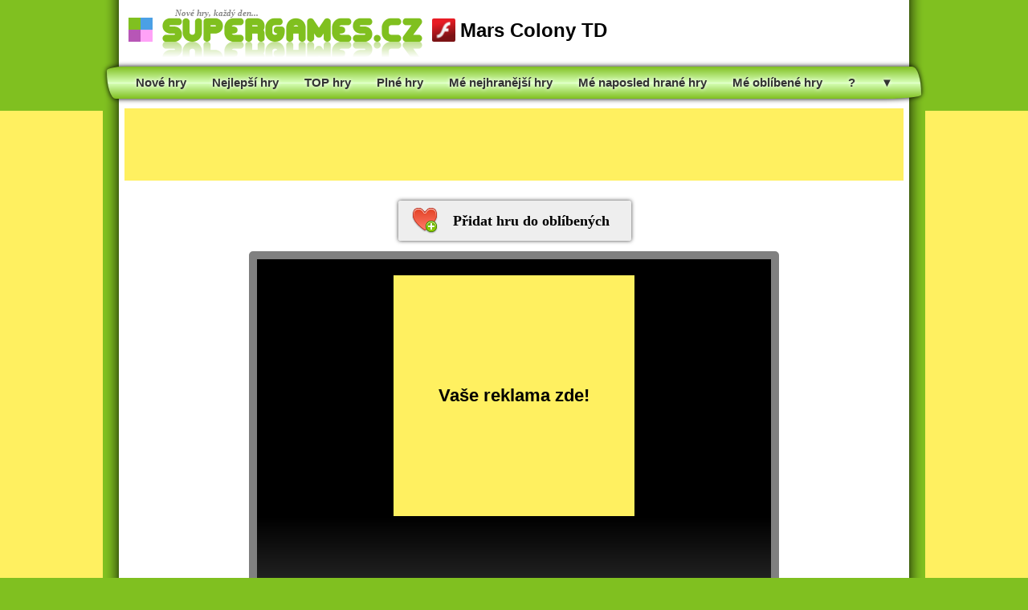

--- FILE ---
content_type: text/html
request_url: https://www.minihry.net/online-hra/3576/mars-colony-td
body_size: 2738
content:



<!DOCTYPE HTML PUBLIC "-//W3C//DTD HTML 4.01 Transitional//EN" "http://www.w3c.org/TR/1999/REC-html401-19991224/loose.dtd">
<html xmlns="http://www.w3.org/1999/xhtml" xml:lang="cs" lang="cs">
<head>


<meta http-equiv="refresh" content="0; url=https://www.supergames.cz/online-hra/3576/mars-colony-td/">

<meta property="og:title" content="Mars Colony TD">
<meta property="og:description" content="Mars Colony je tower defence hra, kde na vás čekají celkem 4 mapy (podle obtížnosti). Vaším úkolem bude zabránit všem mimozemšťanům, aby se dostali do vaší základny na Marsu.">
<meta property="og:image" content="https://www.supergames.cz/obrazky/mars-colony-td.jpg">

<meta name="thumbnail" content="https://www.supergames.cz/obrazky/mars-colony-td.jpg">
<link rel="image_src" href="https://www.supergames.cz/obrazky/mars-colony-td.jpg">

<meta http-equiv="Content-language" content="cs">
<meta http-equiv="Content-Type" content="text/html; charset=windows-1250">
<meta name="Robots" content="index, follow">
<meta name="Description" content="Online hry zdarma pro zkrácení dlouhé chvíle. Zažeň nudu!" lang="cs" xml:lang="cs">
<meta name="Keywords" content="online hry zdarma, hry, super hry, superhry" lang="cs" xml:lang="cs">
<title>Mars Colony TD | minihry.net</title>


<link rel="shortcut icon" type="image/ico" href="https://www.minihry.net/favicon.ico">
<link rel="stylesheet" type="text/css" href="https://www.minihry.net/style.css?t=2026011822">

<script type="text/javascript" src="https://www.minihry.net/jquery-1.10.2.min.js"></script>
<script type="text/javascript" src="https://www.minihry.net/jquery-scrolltofixed-min.js"></script>                      
<script type="text/javascript">
var seconds = 3;

$(document).ready(function(){
	$("#loadingerAnim").animate({
		width: "100%",
	}, seconds*1000 );
});

setTimeout(function(){
	$("#loadinger").remove();
	$("#text").remove();
	$("#StartGameButton").show();
	}, seconds*1000);

	$(document).ready(function(){
		$("a.StartGame").click(function(){
		$("#ad").remove();
	});
});
</script>

</head>
<body>

<div id="toolbar">
<span><a href="http://www.supergames.cz">Superhry online</a></span>
<span><a href="http://www.hryprodivky.eu">Hry pro dívky</a></span>
<span><a href="http://www.googlegames.cz">Hry zdarma</a></span>
<span><a href="http://www.erotickehry.net">Erotické hry</a></span>
<span><a href="http://www.plnehry.net">Plné hry ke stažení</a></span>
</div>
<div class="height"></div>
<div class="body">

<script>
  (function(i,s,o,g,r,a,m){i['GoogleAnalyticsObject']=r;i[r]=i[r]||function(){
  (i[r].q=i[r].q||[]).push(arguments)},i[r].l=1*new Date();a=s.createElement(o),
  m=s.getElementsByTagName(o)[0];a.async=1;a.src=g;m.parentNode.insertBefore(a,m)
  })(window,document,'script','//www.google-analytics.com/analytics.js','ga');

  ga('create', 'UA-1371300-9', 'auto');
  ga('send', 'pageview');

</script>


<script language="JavaScript" type="text/javascript">
<!--
document.write('<img src="https://toplist.cz/dot.asp?id=1798732&http='+
escape(document.referrer)+'&t='+escape(document.title)+
'&wi='+escape(window.screen.width)+'&he='+escape(window.screen.height)+'&cd='+
escape(window.screen.colorDepth)+'" width="1" height="1" border=0 alt="TOPlist" />');
//-->
</script>
<noscript>
<img src="https://toplist.cz/dot.asp?id=1798732" border="0" alt="TOPlist" width="1" height="1" />
</noscript>
<div class="header">

<div style="background-color: #FFFF80; width: 728px; height: 90px; margin: 10px 0px 0px 222px; position: absolute;">

<!--- <div style="width: 728px; height: 90px; line-height: 90px; font-size: 36px; text-align: center;">Vaše reklama zde!</div> --->

    
<script async src="https://pagead2.googlesyndication.com/pagead/js/adsbygoogle.js"></script>
<!-- minihry.net_all_top_728x90 -->
<ins class="adsbygoogle"
     style="display:inline-block;width:728px;height:90px"
     data-ad-client="ca-pub-9824572078886916"
     data-ad-slot="8062540195"></ins>
<script>
     (adsbygoogle = window.adsbygoogle || []).push({});
</script>

	
</div>
<div class="logo"><a href="https://www.minihry.net" class="logo">miniHry.net</a></div>
</div>


<div class="info_panel">

Dnes je neděle <b>18.1.2026</b> a nebyly přidané žádné nové superhry. Celkem je tu <b>4479</b> online her zdarma.</div>
<div style="background-color: #FFFF80; border: 0px solid #FFD070; width: 300px; height: 600px; margin: 0px 0px 0px -320px; position: fixed;">

<!-- <div style="width: 300px; height: 600px; line-height: 600px; font-size: 28px; text-align: center;">Vaše reklama zde!</div> -->


<script src="https://ssp.seznam.cz/static/js/ssp.js"></script>

<div id="ssp-zone-191196"></div>
<script>
sssp.getAds([
{
	"zoneId": 191196,
	"id": "ssp-zone-191196",
	"width": 300,
	"height": 600
}
]);
</script>


</div>



<div style="background-color: #FFFF80; border: 0px solid #FFD070; width: 300px; height: 600px; margin: 0px 0px 0px 1000px; position: fixed;">

<!-- <div style="width: 300px; height: 600px; line-height: 600px; font-size: 28px; text-align: center;">Vaše reklama zde!</div> -->


<script src="https://ssp.seznam.cz/static/js/ssp.js"></script>

<div id="ssp-zone-191201"></div>
<script>
sssp.getAds([
{
	"zoneId": 191201,
	"id": "ssp-zone-191201",
	"width": 300,
	"height": 600
}
]);
</script>


</div>
<div class="main">
	<div class="main_play">

<h1>Mars Colony TD</h1>

<div class="game_play" style="width: 640px; height: 480px;">

<div id="ad" style="width: 640px; height: 480px;" class="PlayPreloaderBG">
<table border=0 cellspacing=0 cellpadding=0 width="100%" height="100%">
<tr height=30><td>
<tr align="Center" valign="Top"><td>

<div style="width: 300px; height: 250px; background-color: #FFF060; position: static;">

<div style="color: #FFFFFF; margin: -20px 0px 0px 0px; position: absolute;">REKLAMA</div>


<script src="https://ssp.seznam.cz/static/js/ssp.js"></script>

<div id="ssp-zone-56764"></div>
<script>
sssp.getAds([
{
	"zoneId": 56764,
	"id": "ssp-zone-56764",
	"width": 300,
	"height": 250
}
]);
</script>


</div>
<tr valign="Bottom"><td>
<a href="javascript:void(0)" class="StartGame"><div id="StartGameButton">Spustit hru</div></a>
<div id="text" style="color: #FFF; text-align: center;">Hra se nahrává...</div>
<div id="loadinger"><div id="loadingerAnim"></div></div>
<tr height=40><td>
</table>
</div>



		<object classid="clsid:d27cdb6e-ae6d-11cf-96b8-444553540000" codebase="http://fpdownload.macromedia.com/pub/shockwave/cabs/flash/swflash.cab#version=8,0,0,0" width=640 height=480>
	<param name="movie" value="https://www.supergames.cz/hry/mars-colony-td.swf">
	<param name="allowScriptAccess" value="sameDomain">
	<param name="wmode" value="direct">
	<param name="quality" value="high">
	<embed src="https://www.supergames.cz/hry/mars-colony-td.swf" allowScriptAccess="sameDomain" wmode="direct" quality="high" width=640 height=480 type="application/x-shockwave-flash" pluginspage="http://www.macromedia.com/go/getflashplayer">
	</embed>
	</object>
	
</div>

<div itemscope="itemscope" itemtype="http://data-vocabulary.org/Review-aggregate">
<meta itemprop="average" content="82">
<meta itemprop="best" content="100">
<meta itemprop="votes" content="26">
</div>

<div style="height: 50px;"></div>

	</div>
</div>



<h2>Nejlepší online hry za poslední měsíc</h2>

<div class="game_play_recommended">


</div>



</div>
<div class="copyright">
Copyright &copy; 2014 - 2026 MiniHry.net - online hry zdarma a superhry
</div>

</body>
</html>



--- FILE ---
content_type: text/html
request_url: https://www.supergames.cz/online-hra/3576/mars-colony-td/
body_size: 23864
content:
<!DOCTYPE HTML PUBLIC "-//W3C//DTD HTML 4.01 Transitional//EN" "http://www.w3c.org/TR/1999/REC-html401-19991224/loose.dtd">
<!--
           .'|_.-
         .'  '  /_
      .-"    -.   '>
   .- -. -.    '. /    /|_
  .-.--.-.       ' >  /  /
 (o( o( o )       \_."  <
  '-'-''-'            ) <
(       _.-'-.   ._\.  _\
 '----"/--.__.-) _-  \|
       "V""    "V"
 -------------------------
| CO MI LEZEŠ DO ZDROJÁKU |
 -------------------------
-->
<html xmlns="http://www.w3.org/1999/xhtml" xml:lang="cs" lang="cs"><head>


<meta property="og:title" content="Mars Colony TD">
<meta property="og:description" content="Mars Colony je tower defence hra, kde na vás čekají celkem 4 mapy (podle obtížnosti). Vaším úkolem bude zabránit všem mimozemšťanům, aby se dostali do vaší základny na Marsu.">
<meta property="og:image" content="https://www.supergames.cz/obrazky/mars-colony-td.jpg">

<meta name="thumbnail" content="https://www.supergames.cz/obrazky/mars-colony-td.jpg">
<link rel="image_src" href="https://www.supergames.cz/obrazky/mars-colony-td.jpg">

<meta http-equiv="Content-language" content="cs" />
<meta http-equiv="Content-Type" content="text/html; charset=windows-1250" />
<meta name="Copyright" content="Copyright &copy; 2006 - 2026 SuperGames.cz, Všechna práva vyhrazena." />
<meta name="Rating" content="General" />
<meta name="Robots" content="index, follow" />
<meta name="Googlebot" content="index, follow, snippet, archive" />
<meta name="Description" content="Mars Colony je tower defence hra, kde na vás čekají celkem 4 mapy (podle obtížnosti). Vaším úkolem bude zabránit všem mimozemšťanům, aby se dostali do vaší základny na Marsu." lang="cs" xml:lang="cs" />
<meta name="Keywords" content="superhry, super hry, online hry zdarma, online hry, hry online, hry zdarma, hry" lang="cs" xml:lang="cs" />
<meta name="Abstract" content="SuperGames.cz - superhry a online hry zdarma" /><link rel="canonical" href="https://www.supergames.cz/online-hra/3576/mars-colony-td/">
<link rel="shortcut icon" type="image/ico" href="https://www.supergames.cz/favicon.ico">
<style type="text/css">@import"https://www.supergames.cz/style.css?t=20260118";</style>
<link rel="stylesheet" type="text/css" href="https://www.supergames.cz/green.css?t=20260118" title="green">
<link rel="alternate stylesheet" type="text/css" href="https://www.supergames.cz/blue.css?t=20260118" title="blue">
<link rel="alternate stylesheet" type="text/css" href="https://www.supergames.cz/purple.css?t=20260118" title="purple">
<link rel="alternate stylesheet" type="text/css" href="https://www.supergames.cz/pink.css?t=20260118" title="pink">   
<link rel="stylesheet" type="text/css" href="https://www.supergames.cz/tipTip.css?t=20260118"><link rel="stylesheet" type="text/css" href="https://www.supergames.cz/rating.css">
<script type="text/javascript" src="https://www.supergames.cz/styleswitcher.js?t=20260118"></script>
<script type="text/javascript" src="https://www.supergames.cz/javascript.js?t=20260118"></script>
<script type="text/javascript" src="https://www.supergames.cz/jquery.js"></script>
<script type="text/javascript" src="https://www.supergames.cz/showlogin.js?t=20260118"></script>
<script type="text/javascript" src="https://www.supergames.cz/playswf.js?t=20260118"></script>
<script type="text/javascript" src="https://www.supergames.cz/autosuggest.js?t=20260118"></script>
<script type="text/javascript" src="https://www.supergames.cz/tiny_mce/tiny_mce.js"></script>
<script type="text/javascript" src="https://www.supergames.cz/jquery.tipTip.minified.js"></script>

<script src="https://www.supergames.cz/ruffle/ruffle.js?t=20260118"></script>


<script type="text/javascript">
$(function(){
$(".tooltipbottom").tipTip({activation: "hover", keepAlive: false, maxWidth: "auto", defaultPosition: "bottom", edgeOffset: 0, delay: 0});
$(".tooltipright").tipTip({activation: "hover", keepAlive: false, maxWidth: "auto", defaultPosition: "right", edgeOffset: 3, delay: 0});
});
</script>

<script type="text/javascript">

  var _gaq = _gaq || [];
  _gaq.push(['_setAccount', 'UA-1371300-2']);
  _gaq.push(['_trackPageview']);

  (function() {
    var ga = document.createElement('script'); ga.type = 'text/javascript'; ga.async = true;
    ga.src = ('https:' == document.location.protocol ? 'https://ssl' : 'http://www') + '.google-analytics.com/ga.js';
    var s = document.getElementsByTagName('script')[0]; s.parentNode.insertBefore(ga, s);
  })();

</script>
<script type="text/javascript" src="https://www.supergames.cz/jquery.rating.js"></script>
<script type="text/javascript">
	jQuery(function(){
		jQuery("form.rating").rating().animate({opacity: "show"}, 500);
	});
</script>

<script>
var seconds = 6;

$(document).ready(function(){
	$("#loadingerAnim").animate({
		width: "100%",
	}, seconds*1000 );
});

setTimeout(function(){
	$("#loadinger").remove();
	$("#text").remove();
	$("#StartGameButton").show();
	}, seconds*1000);

	$(document).ready(function(){
		$("a.StartGame").click(function(){
		$("#ad").remove();
	});
});
</script>

<title>Mars Colony TD | free online game | SuperGames.cz</title>

</head>
<body>
<div id="body">



<img src="https://www.toplist.cz/dot.asp?id=1219504" style="width: 1px; height: 1px; border: 0px; visibility: hidden; display: none;">
<img src="https://www.toplist.cz/dot.asp?id=288948" style="width: 1px; height: 1px; border: 0px; visibility: hidden; display: none;">
<img src="https://www.toplist.sk/dot.asp?id=1056326" style="width: 1px; height: 1px; border: 0px; visibility: hidden; display: none;">
<img src="https://www.toplist.eu/dot.asp?id=4" style="width: 1px; height: 1px; border: 0px; visibility: hidden; display: none;">

<script type="text/javascript">
<!--
document.write('<img src="https://h.waudit.cz/h.php?id=21984&amp;ty=b_1&amp;js=1&amp;x='+screen.width+'&amp;y='+screen.height+'&amp;bit='+screen.colorDepth+'&amp;wx=0&amp;wy=0&amp;url='+escape(document.location)+'&amp;ref='+escape(top.document.referrer)+'" style="width: 1px; height: 1px; border: 0px; visibility: hidden; display: none;">');
// -->
</script>
<noscript><img src="https://h.waudit.cz/h.php?id=21984&amp;ty=b_1" style="width: 1px; height: 1px; border: 0px; visibility: hidden; display: none;"></noscript>


<script type="text/javascript">
$(document).ready(function(){
	loadstation();
});

function loadstation(){
	$("#live_hits_chat").load("https://www.supergames.cz/_live_hits_chat.php");
	setTimeout(loadstation, 5000);
}
</script>
<div id="color">
<table border=0 cellspacing=0 cellpadding=0>
<tr>
<td width=15 height=15 bgcolor="#80C020" onClick="setActiveStyleSheet('green'); return false;" style="cursor: pointer;">
<td width=15 height=15 bgcolor="#4BA0E5" onClick="setActiveStyleSheet('blue'); return false;" style="cursor: pointer;">
<tr>
<td width=15 height=15 bgcolor="#B756B6" onClick="setActiveStyleSheet('purple'); return false;" style="cursor: pointer;">
<td width=15 height=15 bgcolor="#FFA2F7" onClick="setActiveStyleSheet('pink'); return false;" style="cursor: pointer;">
</table>
</div>

<a href="https://www.supergames.cz">
<div class="slogo">Nové hry, každý den...</div>
<div id="logo"></div>
</a>
<div class="GameHeaderInfoPlay"><h1 class="GameHeaderInfoPlayText"><div class="logo_flash"></div>Mars Colony TD</h1></div>


<style>
#adsL { width: 300px; height: 600px; background-color: #FFF060; position: fixed; margin-left: -320px; margin-top: 138px; }
#adsR { width: 300px; height: 600px; background-color: #FFF060; position: fixed; margin-left: 1004px; margin-top: 138px; }
</style>

	
<div id="adsL">

<script async src="https://pagead2.googlesyndication.com/pagead/js/adsbygoogle.js"></script>
<!-- SG 2020 play 300x600 left -->
<ins class="adsbygoogle"
     style="display:inline-block;width:300px;height:600px"
     data-ad-client="ca-pub-9824572078886916"
     data-ad-slot="7191217128"></ins>
<script>
     (adsbygoogle = window.adsbygoogle || []).push({});
</script>

</div>

<div id="adsR">

<script async src="https://pagead2.googlesyndication.com/pagead/js/adsbygoogle.js"></script>
<!-- SG 2020 play 300x600 right -->
<ins class="adsbygoogle"
     style="display:inline-block;width:300px;height:600px"
     data-ad-client="ca-pub-9824572078886916"
     data-ad-slot="5133203458"></ins>
<script>
     (adsbygoogle = window.adsbygoogle || []).push({});
</script>

</div>

	



<div id="clear"></div>


<div id="clear"></div>


<div id="clear"></div>  

<div class="menu">
<a href="https://www.supergames.cz"><span>Nové hry</span></a>
<a href="https://www.supergames.cz/nejlepsi-online-hry/"><span>Nejlepší hry</span></a>
<a href="https://www.supergames.cz/superhry/"><span>TOP hry</span></a>
<a href="https://www.plnehry.net"><span>Plné hry</span></a>
<a href="https://www.supergames.cz/moje-nejhranejsi-hry/"><span>Mé nejhranější hry</span></a>
<a href="https://www.supergames.cz/moje-naposled-hrane-hry/"><span>Mé naposled hrané hry</span></a>
<a href="https://www.supergames.cz/moje-oblibene-hry/"><span>Mé oblíbené hry</span></a>
<a href="https://www.supergames.cz/online-hra/3472/counter-strike-1-6/"><span>?</span></a>
<a href="javascript:void(0)" class="MoreButton"><span>&#9660;</span></a>
</div>
<script type="text/javascript">
$(document).ready(function () {
    $(".MoreButton").click(function () {
	$(".MoreKategory").slideToggle(750, "easeOutBounce");
    });
	
	$(".MoreButton").click(function () {
		var $this = $(this);
		$this.toggleClass("MoreButton");
		if($this.hasClass("MoreButton")){
			$this.html("<span>&#9660;</span>");			
		} else {
			$this.html("<span>&#9650;</span>");
		}
	});
});
</script>
<div class="MoreKategory">
<div id="MoreKategory">
<ul>
<li><a href="https://www.supergames.cz/3d-hry/">3D hry</a></li>
<li><a href="https://www.supergames.cz/adventury/">Adventury</a></li>
<li><a href="https://www.supergames.cz/akcni-hry/" class="bold">Akční hry</a></li>
<li><a href="https://www.supergames.cz/animace/">Animace</a></li>
<li><a href="https://www.supergames.cz/auto-moto-hry/">Auto-moto hry</a></li>
<li><a href="https://www.supergames.cz/bojove-hry/">Bojové hry</a></li>
<li><a href="https://www.supergames.cz/bomberman-hry/">Bomberman hry</a></li>
<li><a href="https://www.supergames.cz/brutalni-hry/">Brutální hry</a></li>
<li><a href="https://www.supergames.cz/search/Bubble/">Bubble Shooter hry</a></li>
<li><a href="https://www.supergames.cz/defence-hry/">Defence hry</a></li>
<li><a href="https://www.supergames.cz/eroticke-hry/">Erotické hry <span style="color: #FF0000;">(18+)</span></a></li>
<li><a href="https://www.supergames.cz/search/Good+Game/">GoodGame hry</a></li>
<li><a href="https://www.supergames.cz/highscore-hry/">Highscore hry</a></li>
<li><a href="https://www.supergames.cz/hry-pro-divky/" class="bold">Hry pro dívky</a></li>
<li><a href="https://www.supergames.cz/hry-pro-dva-hrace/" class="bold">Hry pro dva</a></li>
<li><a href="https://www.supergames.cz/karetni-hry/">Karetní hry</a></li>
<li><a href="https://www.supergames.cz/search/Kingdom+Rush/">Kingdom Rush hry</a></li>
<li><a href="https://www.supergames.cz/logicke-hry/" class="bold">Logické hry</a></li>
<li><a href="https://www.supergames.cz/search/Mahjong/">Mahjong hry</a></li>
<li><a href="https://www.supergames.cz/search/Minecraft/">Minecraft hry</a></li>
<li><a href="https://www.supergames.cz/mmo-hry/">MMO hry</a></li>
<li><a href="https://www.supergames.cz/oblikacky/">Oblíkačky</a></li>
<li><a href="https://www.supergames.cz/oddechove-hry/">Oddechové hry</a></li>
<li><a href="https://www.supergames.cz/omalovanky/">Omalovánky</a></li>
<li><a href="https://www.supergames.cz/search/Poker/">Poker hry</a></li>
<li><a href="https://www.supergames.cz/postrehove-hry/">Postřehové hry</a></li>
<li><a href="https://www.supergames.cz/rpg-hry/">RPG hry</a></li>
<li><a href="https://www.supergames.cz/skakacky/">Skákačky</a></li>
<li><a href="https://www.supergames.cz/skladacky/">Skládačky</a></li>
<li><a href="https://www.supergames.cz/search/Snail+Bob/">Snail Bob hry</a></li>
<li><a href="https://www.supergames.cz/search/Solitaire/">Solitaire hry</a></li>
<li><a href="https://www.supergames.cz/sportovni-hry/" class="bold">Sportovní hry</a></li>
<li><a href="https://www.supergames.cz/srandicky/">Srandičky</a></li>
<li><a href="https://www.supergames.cz/stare-hry/">Staré hry</a></li>
<li><a href="https://www.supergames.cz/stolni-hry/">Stolní hry</a></li>
<li><a href="https://www.supergames.cz/strategicke-hry/" class="bold">Strategie</a></li>
<li><a href="https://www.supergames.cz/strilecky/" class="bold">Střílečky</a></li>
<li><a href="https://www.supergames.cz/search/Tetris/">Tetris hry</a></li>
<li><a href="https://www.supergames.cz/tower-defence-hry/">Tower defence hry</a></li>
<li><a href="https://www.supergames.cz/unity-3d-hry/">Unity 3D hry</a></li>
<li><a href="https://www.supergames.cz/zavodni-hry/" class="bold">Závodní hry</a></li>
<li><a href="https://www.supergames.cz/zombie-hry/">Zombie hry</a></li>
</ul>
</div>
</div>

<div id="clear"></div>  


	
<div style="width: 970px; height: 90px; background-color: #FFF060; position: static; margin: 10px auto 10px auto;">

<script async src="//pagead2.googlesyndication.com/pagead/js/adsbygoogle.js"></script>
<!-- new_SG_play_970x90_top -->
<ins class="adsbygoogle"
     style="display:inline-block;width:970px;height:90px"
     data-ad-client="ca-pub-9824572078886916"
     data-ad-slot="1640167741"></ins>
<script>
(adsbygoogle = window.adsbygoogle || []).push({});
</script>

</div>

	

        
<div id="clear"></div>
<!--- MAIN GAME START --->
<div style="width: 984px; height: auto;">



	


<div style="width: 248px; height: 48px; margin: 15px auto;">
<script type="text/javascript">
function addFav(id){
	$.ajax({
		url: "https://www.supergames.cz/_fav_game_add.php",
		data: {"id": id},
		success: function(){
			$('a#fav')
				.addClass('ButtonFavGame')
				.attr('href','javascript:removeFav(3576)')
				.attr('style','background-image: url(https://www.supergames.cz/favorite_delete.png);')
				.html('Odebrat hru z oblíbených')
			;
		}
	});
}
function removeFav(id){
	$.ajax({
		url: "https://www.supergames.cz/_fav_game_remove.php",
		data: {"id": id},
		success: function(){
			$('a#fav')
				.addClass('ButtonFavGame')
				.attr('href','javascript:addFav(3576)')
				.attr('style','background-image: url(https://www.supergames.cz/favorite_add.png);')
				.html('Přidat hru do oblíbených')
			;
		}
	});
}
</script>
			<a href="javascript:otazka('Musíte se nejprve zaregistrovat! Chcete přerušit hru a být přesměrováni na stránku s registrací?','https://www.supergames.cz/registrace/?favorites=1');" style="text-decoration: none;"><div class="ButtonFavGame" style="background-image: url(https://www.supergames.cz/favorite_add.png);">Přidat hru do oblíbených</div></a>
	</div>




<div class="GamePlaySWF" style="width: 640px; height: 480px;">


<div id="ad" style="width: 640px; height: 480px;" class="PlayPreloaderBG">
<table border=0 cellspacing=0 cellpadding=0 width="100%" height="100%">
<tr height=20><td>
<tr align="Center" valign="Top"><td>




<div style="width: 300px; height: 300px; background-color: #FFF060; position: static;">

<!-- <div style="color: #FFFFFF; margin: -20px 0px 0px 0px; position: absolute;">ADVERTISING</div> -->


<a href="https://www.supergames.cz/reklama/" style="text-decoration: none;">
<div style="width: 300px; height: 300px; line-height: 300px; font-size: 22px; font-weight: bold; color: black; text-align: center;">Vaše reklama zde!</div>
</a>


</div>





<tr valign="Bottom"><td>
<a href="javascript:void(0)" class="StartGame"><div id="StartGameButton">Play game</div></a>
<div id="text" style="color: #FFF; text-align: center;">Loading...</div>
<div id="loadinger"><div id="loadingerAnim"></div></div>
<tr height=20><td>
</table>
</div>





		<object classid="clsid:d27cdb6e-ae6d-11cf-96b8-444553540000" codebase="http://fpdownload.macromedia.com/pub/shockwave/cabs/flash/swflash.cab#version=8,0,0,0" width="100%" height="100%">
	<param name="movie" value="https://www.supergames.cz/hry/mars-colony-td.swf">
	<param name="allowScriptAccess" value="sameDomain">
	<param name="wmode" value="direct">
	<param name="quality" value="high">
	<embed src="https://www.supergames.cz/hry/mars-colony-td.swf" allowScriptAccess="sameDomain" wmode="direct" quality="high" width="100%" height="100%" type="application/x-shockwave-flash" pluginspage="http://www.macromedia.com/go/getflashplayer">
	</embed>
	</object>
	
</div>



</div>
<!--- MAIN GAME KONEC --->

<!--- MAIN PAGE START --->
<div style="width: 984px; height: auto; margin: 0px auto;">





<div class="InGameRatingPlay">
<form class="rating" title="Average Rating: 4.1" action="https://www.supergames.cz/_rating.php" name="3576" style="display: none;">
	<select>
		<option value="1">1</option>
		<option value="2">2</option>
		<option value="3">3</option>
		<option value="4">4</option>
		<option value="5">5</option>
	</select>
</form>
</div>
<div itemprop="aggregateRating" itemscope itemtype="http://schema.org/AggregateRating">
<meta itemprop="itemReviewed" content="Mars Colony TD">
<meta itemprop="ratingValue" content="82">
<meta itemprop="bestRating" content="100">
<meta itemprop="worstRating" content="0">
<meta itemprop="ratingCount" content="26">
</div>



<hr class="playHR">
<div class="InGameDownloadPlay">
<a href="https://www.supergames.cz/zip_download.php?id=3576" class="tooltipbottom" title="" style="text-decoration: none;"><span class="GameDownloadButton">Stáhnout hru&nbsp;(3.8 MB)</span></a>
</div>



<div style="margin: 0px auto 0px 15px; width: 602px;">



<div style="text-align: center;">
<a href="javascript:void(0)" class="InPlayShareThisGame" style="text-decoration: none;"><div class="ButtonPlayShare">Sdílej hru</div></a>
<a href="javascript:void(0)" class="InPlayEmailThisGame" style="text-decoration: none;"><div class="ButtonPlayEmail">Pošli na email</div></a>
</div>






<script type="text/javascript">
$(document).ready(function () {
    $('a.InPlayShareThisGame').click(function () {
	$('div.InPlayHeaderShare').slideToggle('medium');
	$('div.InPlayHeaderEmail').slideUp('medium');
	$('div.InPlayHeaderWalkthrough').slideUp('medium');
    });
});
</script>
<div class="HraScorePlay">
<div class="InPlayHeaderShare">
<table border=0 cellspacing=0 align="Center" width="100%">
<tr><td><strong>URL hry</strong>&nbsp;<span style="font-size: 11px; color: #606060;">(pošli odkaz na hru třeba přes ICQ, skype, e-mail, facebook, twitter nebo google+)</span>
<tr><td><input type="text" name="" value="https://www.supergames.cz/online-hra/3576/mars-colony-td/" readonly="readonly" class="input-share" style="width: 538px;" onClick="select()"><br>
<tr><td height=10>
<tr><td><strong>HTML hry</strong>&nbsp;<span style="font-size: 11px; color: #606060;">(vlož na svůj web nebo blog odkaz s obrázkem a popiskem na tuto hru)</span>
<tr><td><input type="text" name="" value="<script type=&quot;text/javascript&quot; src=&quot;https://www.supergames.cz/share/3576/&quot;></script>" readonly="readonly" class="input-share" style="width: 538px;" onClick="select()"><br>
<tr><td height=10>
<tr><td><strong>EMBED hry</strong>&nbsp;<span style="font-size: 11px; color: #606060;">(vlož tuto hru přímo na svůj web)</span>
<tr><td><input type="text" name="" value="<iframe src=&quot;https://www.supergames.cz/embed/3576/&quot; width=&quot;640&quot; height=&quot;510&quot; frameborder=&quot;0&quot; scrolling=&quot;no&quot;></iframe>" readonly="readonly" class="input-share" style="width: 538px;" onClick="select()"><br>
</table>
</div>
</div>



<script type="text/javascript">
$(document).ready(function () {
    $('a.InPlayEmailThisGame').click(function () {
	$('div.InPlayHeaderEmail').slideToggle('medium');
	$('div.InPlayHeaderShare').slideUp('medium');
	$('div.InPlayHeaderWalkthrough').slideUp('medium');
    });
});
</script>
<script type="text/javascript">
$(document).ready(function() {
	$('#submit').click(function(){

	var se_nick = $('#se_nick').val();
	var se_email = $('#se_email').val();
	var se_recipient_email = $('#se_recipient_email').val();

		if(se_nick == '') {
			$('#success').html('Vyplňte Vaše jméno!');
			$('#success').css('background', '#800000');
			$('#success').show();
			$('#success').delay(5000).fadeOut('slow');
		return false;
		}
		if(se_email == '') {
			$('#success').html('Vyplňte Vaš e-mail!');
			$('#success').css('background', '#800000');
			$('#success').show();
			$('#success').delay(5000).fadeOut('slow');
		return false;
		}
		if(se_recipient_email == '') {
			$('#success').html('Vyplňte e-mail kamaráda!');
			$('#success').css('background', '#800000');
			$('#success').show();
			$('#success').delay(5000).fadeOut('slow');
		return false;
		}
		if(IsEmail(se_email) == false){
			$('#success').html('Neplatný e-mail!');
			$('#success').css('background', '#800000');
			$('#success').show();
			$('#success').delay(5000).fadeOut('slow');
		return false;
		}
		if(IsEmail(se_recipient_email) == false){
			$('#success').html('Neplatný e-mail kamaráda!');
			$('#success').css('background', '#800000');
			$('#success').show();
			$('#success').delay(5000).fadeOut('slow');
		return false;
		}

		$.post("https://www.supergames.cz/send_game_email.php", $("#FormFriendsEmail").serialize(),  function(response) {
		$(function(){
			$('#success').html('Odesláno... ;-)');
			$('#success').css('background', '#008000');
			$('#success').show();
			$('#success').delay(5000).fadeOut('slow');
			});
		});
		return false;
	});
});

function IsEmail(email) {

	var regex = /^([a-zA-Z0-9_\.\-\+])+\@(([a-zA-Z0-9\-])+\.)+([a-zA-Z0-9]{2,6})+$/;

	if(!regex.test(email)) {
		return false;
	} else {
		return true;
	}
}
</script>
<div class="HraScorePlay">
<div class="InPlayHeaderEmail">
	<div style="background-color: #FF8080; text-align: center; font-weight: bold; border-radius: 5px; padding: 10px; margin: 10px 0px 10px 0px;">Odesílání na email není a už nikdy nebude dostupné!</div>
<div id="success" style="text-align: center; color: #FFFFFF; padding: 10px; margin: 0px 0px 10px 0px; border-radius: 5px; display: none;"></div>
<form action="" method="POST" id="FormFriendsEmail">
<input type="hidden" name="id" value="3576">
<table border=0 cellspacing=0 align="Center" width="100%">
<tr><td><strong>Vaše jméno</strong><td><td><strong>Váš e-mail</strong>
<tr><td><input type="text" id="se_nick" name="se_nick" value="" maxlength=40 class="input-share" style="width: 258px;"><td width=8><td><input type="text" id="se_email" name="se_email" value="" maxlength=40 class="input-share" style="width: 258px;">
<tr><td colspan=3 height=10>
<tr><td colspan=3><strong>E-mail kamaráda</strong>
<tr><td colspan=3><input type="text" id="se_recipient_email" name="se_recipient_email" value="" maxlength=80 class="input-share" style="width: 538px;">
<tr><td colspan=3 height=10>
<tr><td colspan=3><input disabled type="submit" id="submit" value="Odeslat" class="input-reg-button" style="width: 548px; cursor: not-allowed;">
</table>
</form>
</div>
</div>



<div class="HraPopisPlay">
<div class="HraGenre1BR">
<div style="clear: both; width: 570px; margin: 0px 0px 32px 0px;">
<div style="float: left;"><span style="font-size: 18px; font-weight: bolder;">Mars Colony TD</span></div>
<div style="float: right;"><span style="font-size: 18px; font-weight: bolder;">82%</span></div>
</div>
<div class="HraTagy">
<!--- <span class="HraInfoText">Kategorie</span> ---><span style="display: none;" itemscope="itemscope" itemtype="http://data-vocabulary.org/Breadcrumb"><a href="https://www.supergames.cz/" itemprop="url"><span itemprop="title">https://www.supergames.cz</span></a></span><span style="margin: 0px 10px 0px 0px;" itemscope="itemscope" itemtype="http://data-vocabulary.org/Breadcrumb"><a href="https://www.supergames.cz/bojove-hry/" class="EasyBlackLink" itemprop="url"><span itemprop="title">Bojové hry</span></a></span><span style="margin: 0px 10px 0px 0px;" itemscope="itemscope" itemtype="http://data-vocabulary.org/Breadcrumb"><a href="https://www.supergames.cz/defence-hry/" class="EasyBlackLink" itemprop="url"><span itemprop="title">Defence hry</span></a></span><span style="margin: 0px 10px 0px 0px;" itemscope="itemscope" itemtype="http://data-vocabulary.org/Breadcrumb"><a href="https://www.supergames.cz/strategicke-hry/" class="EasyBlackLink" itemprop="url"><span itemprop="title">Strategie</span></a></span><span style="margin: 0px 10px 0px 0px;" itemscope="itemscope" itemtype="http://data-vocabulary.org/Breadcrumb"><a href="https://www.supergames.cz/tower-defence-hry/" class="EasyBlackLink" itemprop="url"><span itemprop="title">Tower defence hry</span></a></span><br>
</div>
</div>
<hr class="playCara">
	<div class="HraDescription">
	<img src="https://www.supergames.cz/obrazky/mars-colony-td.gif" class="HraInfoImage" itemprop="photo" alt="Obrázek ze hry Mars Colony TD">
	<span itemprop="description">Mars Colony je tower defence hra, kde na vás čekají celkem 4 mapy (podle obtížnosti). Vaším úkolem bude zabránit všem mimozemšťanům, aby se dostali do vaší základny na Marsu.</span>
	</div>
<hr class="playCara">

	
<table border=0 cellspacing=5 cellpadding=5 width="100%" align="Center">
<tr><td height=0>
<tr valign="Top">
<td class="td-bunka">
<div class="PlayTextSmall">SPUŠTĚNO</div>
<div class="PlayNumSmall">6&nbsp;432</div>
<td class="td-bunka">
<div class="PlayTextSmall">STAŽENO</div>
<div class="PlayNumSmall">867</div>
<td class="td-bunka">
<div class="PlayTextSmall">HODNOCENO</div>
<div class="PlayNumSmall">26</div>
<td class="td-bunka">
<div class="PlayTextSmall">HRA V OBLÍBENÝCH</div>
<div class="PlayNumSmall">0</div>
<td class="td-bunka">
<div class="PlayTextSmall">PUBLIKOVÁNO</div>
<div class="PlayNumSmall">10.4.2015</div>
</table>

</div>



</div>




<div style="width: 336px; height: 280px; background-color: #FFF060; position: absolute; margin: -280px 0px 0px 633px;">

<script async src="//pagead2.googlesyndication.com/pagead/js/adsbygoogle.js"></script>
<!-- new_SG_play_336x280_middle -->
<ins class="adsbygoogle"
     style="display:inline-block;width:336px;height:280px"
     data-ad-client="ca-pub-9824572078886916"
     data-ad-slot="9094776546"></ins>
<script>
(adsbygoogle = window.adsbygoogle || []).push({});
</script>

</div>









<!--- Komentáře ON --->
<div class="HraScorePlay2">
<div class="InPlayHeaderInfo2"><div class="GameHeaderInfoText">
<div style="float: left;">Komentáře</div>
<div style="float: right;">
</div>
</div></div>
</div>

<div class="HraPodobnePlay2">


<script type="text/javascript">
$(document).ready(function(){

		$("#komentare").load("https://www.supergames.cz/game_comments.php?id=3576");

	$("#reload").click(function() {
		$("#komentare").load("https://www.supergames.cz/game_comments.php?id=3576");
	});

});
</script>
<div class="PlayKomentareShow">
<div id="komentare"></div>
</div>



<div class="PlayKomentareSend">
<div style="text-align: center; color: #000; font-weight: bold; padding: 10px; margin: 0px 0px 10px 0px; background-color: #FFC4C4;">
Pokud chcete napsat komentář ke hře, musíte se přihlásit nebo <a href="https://www.supergames.cz/registrace/" class="chat-reg">zaregistrovat</a>.
</div>
</div>



</div>
<!--- Komentáře OFF --->












<div class="HraScorePlay2">
<div class="InPlayHeaderInfo2"><div class="GameHeaderInfoText">Redakce doporučuje</div></div>
</div>

<div class="HraPodobnePlay2">

<div class="PodobneHryMini">
<h2><a href="https://www.supergames.cz/online-hra/2633/gun-mayhem-2-more-mayhem/" class="PodobneHryMiniLink"><div style="white-space: nowrap;">Gun Mayhem 2: More …</div></a></h2>
<a href="https://www.supergames.cz/online-hra/2633/gun-mayhem-2-more-mayhem/" title="Gun Mayhem 2: More Mayhem"><img src="https://www.supergames.cz/obrazky2/gun-mayhem-2-more-mayhem.jpg" alt="Gun Mayhem 2: More Mayhem" class="PodobneHryMiniImage"></a>
<div class="RatingStarsMiniPodobne"><img src="/star-mini-gold.gif" align="absbottom" width=16 height=16 border=0><img src="/star-mini-gold.gif" align="absbottom" width=16 height=16 border=0><img src="/star-mini-gold.gif" align="absbottom" width=16 height=16 border=0><img src="/star-mini-gold.gif" align="absbottom" width=16 height=16 border=0><img src="https://www.supergames.cz/star-mini-half.gif" align="absbottom" width=16 height=16 border=0></div>
</div>
<div class="PodobneHryMini">
<h2><a href="https://www.supergames.cz/online-hra/4282/burnin-rubber-5-xs/" class="PodobneHryMiniLink"><div style="white-space: nowrap;">Burnin Rubber 5 XS</div></a></h2>
<a href="https://www.supergames.cz/online-hra/4282/burnin-rubber-5-xs/" title="Burnin Rubber 5 XS"><img src="https://www.supergames.cz/obrazky2/burnin-rubber-5-xs.jpg" alt="Burnin Rubber 5 XS" class="PodobneHryMiniImage"></a>
<div class="RatingStarsMiniPodobne"><img src="/star-mini-gold.gif" align="absbottom" width=16 height=16 border=0><img src="/star-mini-gold.gif" align="absbottom" width=16 height=16 border=0><img src="/star-mini-gold.gif" align="absbottom" width=16 height=16 border=0><img src="/star-mini-gold.gif" align="absbottom" width=16 height=16 border=0><img src="https://www.supergames.cz/star-mini-none.gif" align="absbottom" width=16 height=16 border=0></div>
</div>
<div class="PodobneHryMini">
<h2><a href="https://www.supergames.cz/online-hra/3305/freeway-fury-3/" class="PodobneHryMiniLink"><div style="white-space: nowrap;">Freeway Fury 3</div></a></h2>
<a href="https://www.supergames.cz/online-hra/3305/freeway-fury-3/" title="Freeway Fury 3"><img src="https://www.supergames.cz/obrazky2/freeway-fury-3.jpg" alt="Freeway Fury 3" class="PodobneHryMiniImage"></a>
<div class="RatingStarsMiniPodobne"><img src="/star-mini-gold.gif" align="absbottom" width=16 height=16 border=0><img src="/star-mini-gold.gif" align="absbottom" width=16 height=16 border=0><img src="/star-mini-gold.gif" align="absbottom" width=16 height=16 border=0><img src="/star-mini-gold.gif" align="absbottom" width=16 height=16 border=0><img src="https://www.supergames.cz/star-mini-half.gif" align="absbottom" width=16 height=16 border=0></div>
</div>
<div class="PodobneHryMini">
<h2><a href="https://www.supergames.cz/online-hra/1643/good-game-farmer/" class="PodobneHryMiniLink"><div style="white-space: nowrap;">Good Game Big Farm</div></a></h2>
<a href="https://www.supergames.cz/online-hra/1643/good-game-farmer/" title="Good Game Big Farm"><img src="https://www.supergames.cz/obrazky2/good-game-farmer.jpg" alt="Good Game Big Farm" class="PodobneHryMiniImage"></a>
<div class="RatingStarsMiniPodobne"><img src="/star-mini-gold.gif" align="absbottom" width=16 height=16 border=0><img src="/star-mini-gold.gif" align="absbottom" width=16 height=16 border=0><img src="/star-mini-gold.gif" align="absbottom" width=16 height=16 border=0><img src="/star-mini-gold.gif" align="absbottom" width=16 height=16 border=0><img src="https://www.supergames.cz/star-mini-half.gif" align="absbottom" width=16 height=16 border=0></div>
</div>
<div class="PodobneHryMini">
<h2><a href="https://www.supergames.cz/online-hra/3826/specter-knight/" class="PodobneHryMiniLink"><div style="white-space: nowrap;">Specter Knight</div></a></h2>
<a href="https://www.supergames.cz/online-hra/3826/specter-knight/" title="Specter Knight"><img src="https://www.supergames.cz/obrazky2/specter-knight.jpg" alt="Specter Knight" class="PodobneHryMiniImage"></a>
<div class="RatingStarsMiniPodobne"><img src="/star-mini-gold.gif" align="absbottom" width=16 height=16 border=0><img src="/star-mini-gold.gif" align="absbottom" width=16 height=16 border=0><img src="/star-mini-gold.gif" align="absbottom" width=16 height=16 border=0><img src="/star-mini-gold.gif" align="absbottom" width=16 height=16 border=0><img src="/star-mini-gold.gif" align="absbottom" width=16 height=16 border=0></div>
</div>
<div class="PodobneHryMini">
<h2><a href="https://www.supergames.cz/online-hra/2674/jacksmith/" class="PodobneHryMiniLink"><div style="white-space: nowrap;">JackSmith</div></a></h2>
<a href="https://www.supergames.cz/online-hra/2674/jacksmith/" title="JackSmith"><img src="https://www.supergames.cz/obrazky2/jacksmith.jpg" alt="JackSmith" class="PodobneHryMiniImage"></a>
<div class="RatingStarsMiniPodobne"><img src="/star-mini-gold.gif" align="absbottom" width=16 height=16 border=0><img src="/star-mini-gold.gif" align="absbottom" width=16 height=16 border=0><img src="/star-mini-gold.gif" align="absbottom" width=16 height=16 border=0><img src="/star-mini-gold.gif" align="absbottom" width=16 height=16 border=0><img src="/star-mini-gold.gif" align="absbottom" width=16 height=16 border=0></div>
</div>
<div class="PodobneHryMini">
<h2><a href="https://www.supergames.cz/online-hra/4053/clicker-troops/" class="PodobneHryMiniLink"><div style="white-space: nowrap;">Clicker Troops</div></a></h2>
<a href="https://www.supergames.cz/online-hra/4053/clicker-troops/" title="Clicker Troops"><img src="https://www.supergames.cz/obrazky2/clicker-troops.jpg" alt="Clicker Troops" class="PodobneHryMiniImage"></a>
<div class="RatingStarsMiniPodobne"><img src="/star-mini-gold.gif" align="absbottom" width=16 height=16 border=0><img src="/star-mini-gold.gif" align="absbottom" width=16 height=16 border=0><img src="/star-mini-gold.gif" align="absbottom" width=16 height=16 border=0><img src="/star-mini-gold.gif" align="absbottom" width=16 height=16 border=0><img src="https://www.supergames.cz/star-mini-half.gif" align="absbottom" width=16 height=16 border=0></div>
</div>
<div class="PodobneHryMini">
<h2><a href="https://www.supergames.cz/online-hra/3451/tequila-zombies-3/" class="PodobneHryMiniLink"><div style="white-space: nowrap;">Tequila Zombies 3</div></a></h2>
<a href="https://www.supergames.cz/online-hra/3451/tequila-zombies-3/" title="Tequila Zombies 3"><img src="https://www.supergames.cz/obrazky2/tequila-zombies-3.jpg" alt="Tequila Zombies 3" class="PodobneHryMiniImage"></a>
<div class="RatingStarsMiniPodobne"><img src="/star-mini-gold.gif" align="absbottom" width=16 height=16 border=0><img src="/star-mini-gold.gif" align="absbottom" width=16 height=16 border=0><img src="/star-mini-gold.gif" align="absbottom" width=16 height=16 border=0><img src="/star-mini-gold.gif" align="absbottom" width=16 height=16 border=0><img src="/star-mini-gold.gif" align="absbottom" width=16 height=16 border=0></div>
</div>
<div class="PodobneHryMini">
<h2><a href="https://www.supergames.cz/online-hra/2805/turbo-rally/" class="PodobneHryMiniLink"><div style="white-space: nowrap;">Turbo Rally</div></a></h2>
<a href="https://www.supergames.cz/online-hra/2805/turbo-rally/" title="Turbo Rally"><img src="https://www.supergames.cz/obrazky2/turbo-rally.jpg" alt="Turbo Rally" class="PodobneHryMiniImage"></a>
<div class="RatingStarsMiniPodobne"><img src="/star-mini-gold.gif" align="absbottom" width=16 height=16 border=0><img src="/star-mini-gold.gif" align="absbottom" width=16 height=16 border=0><img src="/star-mini-gold.gif" align="absbottom" width=16 height=16 border=0><img src="/star-mini-gold.gif" align="absbottom" width=16 height=16 border=0><img src="https://www.supergames.cz/star-mini-half.gif" align="absbottom" width=16 height=16 border=0></div>
</div>
<div class="PodobneHryMini">
<h2><a href="https://www.supergames.cz/online-hra/2652/takeover/" class="PodobneHryMiniLink"><div style="white-space: nowrap;">Takeover</div></a></h2>
<a href="https://www.supergames.cz/online-hra/2652/takeover/" title="Takeover"><img src="https://www.supergames.cz/obrazky2/takeover.jpg" alt="Takeover" class="PodobneHryMiniImage"></a>
<div class="RatingStarsMiniPodobne"><img src="/star-mini-gold.gif" align="absbottom" width=16 height=16 border=0><img src="/star-mini-gold.gif" align="absbottom" width=16 height=16 border=0><img src="/star-mini-gold.gif" align="absbottom" width=16 height=16 border=0><img src="/star-mini-gold.gif" align="absbottom" width=16 height=16 border=0><img src="https://www.supergames.cz/star-mini-half.gif" align="absbottom" width=16 height=16 border=0></div>
</div>
<div class="PodobneHryMini">
<h2><a href="https://www.supergames.cz/online-hra/2434/xenosquad/" class="PodobneHryMiniLink"><div style="white-space: nowrap;">XenoSquad</div></a></h2>
<a href="https://www.supergames.cz/online-hra/2434/xenosquad/" title="XenoSquad"><img src="https://www.supergames.cz/obrazky2/xenosquad.jpg" alt="XenoSquad" class="PodobneHryMiniImage"></a>
<div class="RatingStarsMiniPodobne"><img src="/star-mini-gold.gif" align="absbottom" width=16 height=16 border=0><img src="/star-mini-gold.gif" align="absbottom" width=16 height=16 border=0><img src="/star-mini-gold.gif" align="absbottom" width=16 height=16 border=0><img src="/star-mini-gold.gif" align="absbottom" width=16 height=16 border=0><img src="https://www.supergames.cz/star-mini-none.gif" align="absbottom" width=16 height=16 border=0></div>
</div>
<div class="PodobneHryMini">
<h2><a href="https://www.supergames.cz/online-hra/3606/mighty-knight-2/" class="PodobneHryMiniLink"><div style="white-space: nowrap;">Mighty Knight 2</div></a></h2>
<a href="https://www.supergames.cz/online-hra/3606/mighty-knight-2/" title="Mighty Knight 2"><img src="https://www.supergames.cz/obrazky2/mighty-knight-2.jpg" alt="Mighty Knight 2" class="PodobneHryMiniImage"></a>
<div class="RatingStarsMiniPodobne"><img src="/star-mini-gold.gif" align="absbottom" width=16 height=16 border=0><img src="/star-mini-gold.gif" align="absbottom" width=16 height=16 border=0><img src="/star-mini-gold.gif" align="absbottom" width=16 height=16 border=0><img src="/star-mini-gold.gif" align="absbottom" width=16 height=16 border=0><img src="/star-mini-gold.gif" align="absbottom" width=16 height=16 border=0></div>
</div>
<div class="PodobneHryMini">
<h2><a href="https://www.supergames.cz/online-hra/4407/super-peaman-world/" class="PodobneHryMiniLink"><div style="white-space: nowrap;">Super Peaman World</div></a></h2>
<a href="https://www.supergames.cz/online-hra/4407/super-peaman-world/" title="Super Peaman World"><img src="https://www.supergames.cz/obrazky2/super-peaman-world.jpg" alt="Super Peaman World" class="PodobneHryMiniImage"></a>
<div class="RatingStarsMiniPodobne"><img src="/star-mini-gold.gif" align="absbottom" width=16 height=16 border=0><img src="/star-mini-gold.gif" align="absbottom" width=16 height=16 border=0><img src="/star-mini-gold.gif" align="absbottom" width=16 height=16 border=0><img src="/star-mini-gold.gif" align="absbottom" width=16 height=16 border=0><img src="/star-mini-gold.gif" align="absbottom" width=16 height=16 border=0></div>
</div>
<div class="PodobneHryMini">
<h2><a href="https://www.supergames.cz/online-hra/3710/pixel-block-multiplayer/" class="PodobneHryMiniLink"><div style="white-space: nowrap;">Pixel Block Multipl…</div></a></h2>
<a href="https://www.supergames.cz/online-hra/3710/pixel-block-multiplayer/" title="Pixel Block Multiplayer"><img src="https://www.supergames.cz/obrazky2/pixel-block-multiplayer.jpg" alt="Pixel Block Multiplayer" class="PodobneHryMiniImage"></a>
<div class="RatingStarsMiniPodobne"><img src="/star-mini-gold.gif" align="absbottom" width=16 height=16 border=0><img src="/star-mini-gold.gif" align="absbottom" width=16 height=16 border=0><img src="/star-mini-gold.gif" align="absbottom" width=16 height=16 border=0><img src="/star-mini-gold.gif" align="absbottom" width=16 height=16 border=0><img src="https://www.supergames.cz/star-mini-none.gif" align="absbottom" width=16 height=16 border=0></div>
</div>
<div class="PodobneHryMini">
<h2><a href="https://www.supergames.cz/online-hra/3109/tinysasters-2/" class="PodobneHryMiniLink"><div style="white-space: nowrap;">Tinysasters 2</div></a></h2>
<a href="https://www.supergames.cz/online-hra/3109/tinysasters-2/" title="Tinysasters 2"><img src="https://www.supergames.cz/obrazky2/tinysasters-2.jpg" alt="Tinysasters 2" class="PodobneHryMiniImage"></a>
<div class="RatingStarsMiniPodobne"><img src="/star-mini-gold.gif" align="absbottom" width=16 height=16 border=0><img src="/star-mini-gold.gif" align="absbottom" width=16 height=16 border=0><img src="/star-mini-gold.gif" align="absbottom" width=16 height=16 border=0><img src="/star-mini-gold.gif" align="absbottom" width=16 height=16 border=0><img src="https://www.supergames.cz/star-mini-half.gif" align="absbottom" width=16 height=16 border=0></div>
</div>
<div class="PodobneHryMini">
<h2><a href="https://www.supergames.cz/online-hra/4041/gem-away/" class="PodobneHryMiniLink"><div style="white-space: nowrap;">Gem Away!</div></a></h2>
<a href="https://www.supergames.cz/online-hra/4041/gem-away/" title="Gem Away!"><img src="https://www.supergames.cz/obrazky2/gem-away.jpg" alt="Gem Away!" class="PodobneHryMiniImage"></a>
<div class="RatingStarsMiniPodobne"><img src="/star-mini-gold.gif" align="absbottom" width=16 height=16 border=0><img src="/star-mini-gold.gif" align="absbottom" width=16 height=16 border=0><img src="/star-mini-gold.gif" align="absbottom" width=16 height=16 border=0><img src="/star-mini-gold.gif" align="absbottom" width=16 height=16 border=0><img src="https://www.supergames.cz/star-mini-none.gif" align="absbottom" width=16 height=16 border=0></div>
</div>
<div class="PodobneHryMini">
<h2><a href="https://www.supergames.cz/online-hra/3714/bear-in-super-action-adventure/" class="PodobneHryMiniLink"><div style="white-space: nowrap;">Bear in Super Actio…</div></a></h2>
<a href="https://www.supergames.cz/online-hra/3714/bear-in-super-action-adventure/" title="Bear in Super Action Adventure"><img src="https://www.supergames.cz/obrazky2/bear-in-super-action-adventure.jpg" alt="Bear in Super Action Adventure" class="PodobneHryMiniImage"></a>
<div class="RatingStarsMiniPodobne"><img src="/star-mini-gold.gif" align="absbottom" width=16 height=16 border=0><img src="/star-mini-gold.gif" align="absbottom" width=16 height=16 border=0><img src="/star-mini-gold.gif" align="absbottom" width=16 height=16 border=0><img src="/star-mini-gold.gif" align="absbottom" width=16 height=16 border=0><img src="/star-mini-gold.gif" align="absbottom" width=16 height=16 border=0></div>
</div>
<div class="PodobneHryMini">
<h2><a href="https://www.supergames.cz/online-hra/3312/speed-rally-pro-2/" class="PodobneHryMiniLink"><div style="white-space: nowrap;">Speed Rally Pro 2</div></a></h2>
<a href="https://www.supergames.cz/online-hra/3312/speed-rally-pro-2/" title="Speed Rally Pro 2"><img src="https://www.supergames.cz/obrazky2/speed-rally-pro-2.jpg" alt="Speed Rally Pro 2" class="PodobneHryMiniImage"></a>
<div class="RatingStarsMiniPodobne"><img src="/star-mini-gold.gif" align="absbottom" width=16 height=16 border=0><img src="/star-mini-gold.gif" align="absbottom" width=16 height=16 border=0><img src="/star-mini-gold.gif" align="absbottom" width=16 height=16 border=0><img src="/star-mini-gold.gif" align="absbottom" width=16 height=16 border=0><img src="https://www.supergames.cz/star-mini-half.gif" align="absbottom" width=16 height=16 border=0></div>
</div>
<div class="PodobneHryMini">
<h2><a href="https://www.supergames.cz/online-hra/3911/nukklerma/" class="PodobneHryMiniLink"><div style="white-space: nowrap;">Nukklerma</div></a></h2>
<a href="https://www.supergames.cz/online-hra/3911/nukklerma/" title="Nukklerma"><img src="https://www.supergames.cz/obrazky2/nukklerma.jpg" alt="Nukklerma" class="PodobneHryMiniImage"></a>
<div class="RatingStarsMiniPodobne"><img src="/star-mini-gold.gif" align="absbottom" width=16 height=16 border=0><img src="/star-mini-gold.gif" align="absbottom" width=16 height=16 border=0><img src="/star-mini-gold.gif" align="absbottom" width=16 height=16 border=0><img src="/star-mini-gold.gif" align="absbottom" width=16 height=16 border=0><img src="https://www.supergames.cz/star-mini-none.gif" align="absbottom" width=16 height=16 border=0></div>
</div>
<div class="PodobneHryMini">
<h2><a href="https://www.supergames.cz/online-hra/3480/back-to-candyland-2/" class="PodobneHryMiniLink"><div style="white-space: nowrap;">Back to Candyland 2</div></a></h2>
<a href="https://www.supergames.cz/online-hra/3480/back-to-candyland-2/" title="Back to Candyland 2"><img src="https://www.supergames.cz/obrazky2/back-to-candyland-2.jpg" alt="Back to Candyland 2" class="PodobneHryMiniImage"></a>
<div class="RatingStarsMiniPodobne"><img src="/star-mini-gold.gif" align="absbottom" width=16 height=16 border=0><img src="/star-mini-gold.gif" align="absbottom" width=16 height=16 border=0><img src="/star-mini-gold.gif" align="absbottom" width=16 height=16 border=0><img src="/star-mini-gold.gif" align="absbottom" width=16 height=16 border=0><img src="https://www.supergames.cz/star-mini-none.gif" align="absbottom" width=16 height=16 border=0></div>
</div>
<div class="PodobneHryMini">
<h2><a href="https://www.supergames.cz/online-hra/3483/back-to-candyland-5-choco-mountain/" class="PodobneHryMiniLink"><div style="white-space: nowrap;">Back to Candyland 5…</div></a></h2>
<a href="https://www.supergames.cz/online-hra/3483/back-to-candyland-5-choco-mountain/" title="Back to Candyland 5: Choco Mountain"><img src="https://www.supergames.cz/obrazky2/back-to-candyland-5-choco-mountain.jpg" alt="Back to Candyland 5: Choco Mountain" class="PodobneHryMiniImage"></a>
<div class="RatingStarsMiniPodobne"><img src="/star-mini-gold.gif" align="absbottom" width=16 height=16 border=0><img src="/star-mini-gold.gif" align="absbottom" width=16 height=16 border=0><img src="/star-mini-gold.gif" align="absbottom" width=16 height=16 border=0><img src="/star-mini-gold.gif" align="absbottom" width=16 height=16 border=0><img src="https://www.supergames.cz/star-mini-half.gif" align="absbottom" width=16 height=16 border=0></div>
</div>
<div class="PodobneHryMini">
<h2><a href="https://www.supergames.cz/online-hra/2859/good-game-empire/" class="PodobneHryMiniLink"><div style="white-space: nowrap;">Good Game Empire</div></a></h2>
<a href="https://www.supergames.cz/online-hra/2859/good-game-empire/" title="Good Game Empire"><img src="https://www.supergames.cz/obrazky2/good-game-empire.jpg" alt="Good Game Empire" class="PodobneHryMiniImage"></a>
<div class="RatingStarsMiniPodobne"><img src="/star-mini-gold.gif" align="absbottom" width=16 height=16 border=0><img src="/star-mini-gold.gif" align="absbottom" width=16 height=16 border=0><img src="/star-mini-gold.gif" align="absbottom" width=16 height=16 border=0><img src="/star-mini-gold.gif" align="absbottom" width=16 height=16 border=0><img src="https://www.supergames.cz/star-mini-half.gif" align="absbottom" width=16 height=16 border=0></div>
</div>
<div class="PodobneHryMini">
<h2><a href="https://www.supergames.cz/online-hra/3504/martian-wars/" class="PodobneHryMiniLink"><div style="white-space: nowrap;">Martian Wars</div></a></h2>
<a href="https://www.supergames.cz/online-hra/3504/martian-wars/" title="Martian Wars"><img src="https://www.supergames.cz/obrazky2/martian-wars.jpg" alt="Martian Wars" class="PodobneHryMiniImage"></a>
<div class="RatingStarsMiniPodobne"><img src="/star-mini-gold.gif" align="absbottom" width=16 height=16 border=0><img src="/star-mini-gold.gif" align="absbottom" width=16 height=16 border=0><img src="/star-mini-gold.gif" align="absbottom" width=16 height=16 border=0><img src="/star-mini-gold.gif" align="absbottom" width=16 height=16 border=0><img src="https://www.supergames.cz/star-mini-half.gif" align="absbottom" width=16 height=16 border=0></div>
</div>
<div class="PodobneHryMini">
<h2><a href="https://www.supergames.cz/online-hra/3617/gangster-squad-tough-justice/" class="PodobneHryMiniLink"><div style="white-space: nowrap;">Gangster Squad: Tou…</div></a></h2>
<a href="https://www.supergames.cz/online-hra/3617/gangster-squad-tough-justice/" title="Gangster Squad: Tough Justice"><img src="https://www.supergames.cz/obrazky2/gangster-squad-tough-justice.jpg" alt="Gangster Squad: Tough Justice" class="PodobneHryMiniImage"></a>
<div class="RatingStarsMiniPodobne"><img src="/star-mini-gold.gif" align="absbottom" width=16 height=16 border=0><img src="/star-mini-gold.gif" align="absbottom" width=16 height=16 border=0><img src="/star-mini-gold.gif" align="absbottom" width=16 height=16 border=0><img src="/star-mini-gold.gif" align="absbottom" width=16 height=16 border=0><img src="/star-mini-gold.gif" align="absbottom" width=16 height=16 border=0></div>
</div>
<div class="PodobneHryMini">
<h2><a href="https://www.supergames.cz/online-hra/2656/intrusion-2/" class="PodobneHryMiniLink"><div style="white-space: nowrap;">Intrusion 2</div></a></h2>
<a href="https://www.supergames.cz/online-hra/2656/intrusion-2/" title="Intrusion 2"><img src="https://www.supergames.cz/obrazky2/intrusion-2.jpg" alt="Intrusion 2" class="PodobneHryMiniImage"></a>
<div class="RatingStarsMiniPodobne"><img src="/star-mini-gold.gif" align="absbottom" width=16 height=16 border=0><img src="/star-mini-gold.gif" align="absbottom" width=16 height=16 border=0><img src="/star-mini-gold.gif" align="absbottom" width=16 height=16 border=0><img src="/star-mini-gold.gif" align="absbottom" width=16 height=16 border=0><img src="https://www.supergames.cz/star-mini-half.gif" align="absbottom" width=16 height=16 border=0></div>
</div>
<div class="PodobneHryMini">
<h2><a href="https://www.supergames.cz/online-hra/3054/exit-through-the-dungeon/" class="PodobneHryMiniLink"><div style="white-space: nowrap;">Exit Through the Du…</div></a></h2>
<a href="https://www.supergames.cz/online-hra/3054/exit-through-the-dungeon/" title="Exit Through the Dungeon"><img src="https://www.supergames.cz/obrazky2/exit-through-the-dungeon.jpg" alt="Exit Through the Dungeon" class="PodobneHryMiniImage"></a>
<div class="RatingStarsMiniPodobne"><img src="/star-mini-gold.gif" align="absbottom" width=16 height=16 border=0><img src="/star-mini-gold.gif" align="absbottom" width=16 height=16 border=0><img src="/star-mini-gold.gif" align="absbottom" width=16 height=16 border=0><img src="/star-mini-gold.gif" align="absbottom" width=16 height=16 border=0><img src="https://www.supergames.cz/star-mini-half.gif" align="absbottom" width=16 height=16 border=0></div>
</div>
<div class="PodobneHryMini">
<h2><a href="https://www.supergames.cz/online-hra/3890/indonesia-soccer-league/" class="PodobneHryMiniLink"><div style="white-space: nowrap;">Indonesia Soccer Le…</div></a></h2>
<a href="https://www.supergames.cz/online-hra/3890/indonesia-soccer-league/" title="Indonesia Soccer League"><img src="https://www.supergames.cz/obrazky2/indonesia-soccer-league.jpg" alt="Indonesia Soccer League" class="PodobneHryMiniImage"></a>
<div class="RatingStarsMiniPodobne"><img src="/star-mini-gold.gif" align="absbottom" width=16 height=16 border=0><img src="/star-mini-gold.gif" align="absbottom" width=16 height=16 border=0><img src="/star-mini-gold.gif" align="absbottom" width=16 height=16 border=0><img src="/star-mini-gold.gif" align="absbottom" width=16 height=16 border=0><img src="https://www.supergames.cz/star-mini-half.gif" align="absbottom" width=16 height=16 border=0></div>
</div>
<div class="PodobneHryMini">
<h2><a href="https://www.supergames.cz/online-hra/3397/mad-rush/" class="PodobneHryMiniLink"><div style="white-space: nowrap;">Mad Rush</div></a></h2>
<a href="https://www.supergames.cz/online-hra/3397/mad-rush/" title="Mad Rush"><img src="https://www.supergames.cz/obrazky2/mad-rush.jpg" alt="Mad Rush" class="PodobneHryMiniImage"></a>
<div class="RatingStarsMiniPodobne"><img src="/star-mini-gold.gif" align="absbottom" width=16 height=16 border=0><img src="/star-mini-gold.gif" align="absbottom" width=16 height=16 border=0><img src="/star-mini-gold.gif" align="absbottom" width=16 height=16 border=0><img src="/star-mini-gold.gif" align="absbottom" width=16 height=16 border=0><img src="https://www.supergames.cz/star-mini-half.gif" align="absbottom" width=16 height=16 border=0></div>
</div>
<div class="PodobneHryMini">
<h2><a href="https://www.supergames.cz/online-hra/4099/the-forsaken-lab-3d-2/" class="PodobneHryMiniLink"><div style="white-space: nowrap;">The Forsaken Lab 3D…</div></a></h2>
<a href="https://www.supergames.cz/online-hra/4099/the-forsaken-lab-3d-2/" title="The Forsaken Lab 3D 2"><img src="https://www.supergames.cz/obrazky2/the-forsaken-lab-3d-2.jpg" alt="The Forsaken Lab 3D 2" class="PodobneHryMiniImage"></a>
<div class="RatingStarsMiniPodobne"><img src="/star-mini-gold.gif" align="absbottom" width=16 height=16 border=0><img src="/star-mini-gold.gif" align="absbottom" width=16 height=16 border=0><img src="/star-mini-gold.gif" align="absbottom" width=16 height=16 border=0><img src="/star-mini-gold.gif" align="absbottom" width=16 height=16 border=0><img src="https://www.supergames.cz/star-mini-half.gif" align="absbottom" width=16 height=16 border=0></div>
</div>
<div class="PodobneHryMini">
<h2><a href="https://www.supergames.cz/online-hra/4077/heroes-in-super-action-adventure/" class="PodobneHryMiniLink"><div style="white-space: nowrap;">Heroes in Super Act…</div></a></h2>
<a href="https://www.supergames.cz/online-hra/4077/heroes-in-super-action-adventure/" title="Heroes in Super Action Adventure"><img src="https://www.supergames.cz/obrazky2/heroes-in-super-action-adventure.jpg" alt="Heroes in Super Action Adventure" class="PodobneHryMiniImage"></a>
<div class="RatingStarsMiniPodobne"><img src="/star-mini-gold.gif" align="absbottom" width=16 height=16 border=0><img src="/star-mini-gold.gif" align="absbottom" width=16 height=16 border=0><img src="/star-mini-gold.gif" align="absbottom" width=16 height=16 border=0><img src="/star-mini-gold.gif" align="absbottom" width=16 height=16 border=0><img src="/star-mini-gold.gif" align="absbottom" width=16 height=16 border=0></div>
</div>
<div class="PodobneHryMini">
<h2><a href="https://www.supergames.cz/online-hra/3944/raiders-took-my-dog/" class="PodobneHryMiniLink"><div style="white-space: nowrap;">Raiders Took my Dog</div></a></h2>
<a href="https://www.supergames.cz/online-hra/3944/raiders-took-my-dog/" title="Raiders Took my Dog"><img src="https://www.supergames.cz/obrazky2/raiders-took-my-dog.jpg" alt="Raiders Took my Dog" class="PodobneHryMiniImage"></a>
<div class="RatingStarsMiniPodobne"><img src="/star-mini-gold.gif" align="absbottom" width=16 height=16 border=0><img src="/star-mini-gold.gif" align="absbottom" width=16 height=16 border=0><img src="/star-mini-gold.gif" align="absbottom" width=16 height=16 border=0><img src="https://www.supergames.cz/star-mini-half.gif" align="absbottom" width=16 height=16 border=0><img src="https://www.supergames.cz/star-mini-none.gif" align="absbottom" width=16 height=16 border=0></div>
</div>
<div class="PodobneHryMini">
<h2><a href="https://www.supergames.cz/online-hra/2686/critical-strike-portable/" class="PodobneHryMiniLink"><div style="white-space: nowrap;">Critical Strike Por…</div></a></h2>
<a href="https://www.supergames.cz/online-hra/2686/critical-strike-portable/" title="Critical Strike Portable"><img src="https://www.supergames.cz/obrazky2/critical-strike-portable.jpg" alt="Critical Strike Portable" class="PodobneHryMiniImage"></a>
<div class="RatingStarsMiniPodobne"><img src="/star-mini-gold.gif" align="absbottom" width=16 height=16 border=0><img src="/star-mini-gold.gif" align="absbottom" width=16 height=16 border=0><img src="/star-mini-gold.gif" align="absbottom" width=16 height=16 border=0><img src="/star-mini-gold.gif" align="absbottom" width=16 height=16 border=0><img src="https://www.supergames.cz/star-mini-half.gif" align="absbottom" width=16 height=16 border=0></div>
</div>
<div class="PodobneHryMini">
<h2><a href="https://www.supergames.cz/online-hra/3872/special-strike-remastered/" class="PodobneHryMiniLink"><div style="white-space: nowrap;">Special Strike Rema…</div></a></h2>
<a href="https://www.supergames.cz/online-hra/3872/special-strike-remastered/" title="Special Strike Remastered"><img src="https://www.supergames.cz/obrazky2/special-strike-remastered.jpg" alt="Special Strike Remastered" class="PodobneHryMiniImage"></a>
<div class="RatingStarsMiniPodobne"><img src="/star-mini-gold.gif" align="absbottom" width=16 height=16 border=0><img src="/star-mini-gold.gif" align="absbottom" width=16 height=16 border=0><img src="/star-mini-gold.gif" align="absbottom" width=16 height=16 border=0><img src="/star-mini-gold.gif" align="absbottom" width=16 height=16 border=0><img src="https://www.supergames.cz/star-mini-half.gif" align="absbottom" width=16 height=16 border=0></div>
</div>
<div class="PodobneHryMini">
<h2><a href="https://www.supergames.cz/online-hra/3954/ultimate-tower/" class="PodobneHryMiniLink"><div style="white-space: nowrap;">Ultimate Tower</div></a></h2>
<a href="https://www.supergames.cz/online-hra/3954/ultimate-tower/" title="Ultimate Tower"><img src="https://www.supergames.cz/obrazky2/ultimate-tower.jpg" alt="Ultimate Tower" class="PodobneHryMiniImage"></a>
<div class="RatingStarsMiniPodobne"><img src="/star-mini-gold.gif" align="absbottom" width=16 height=16 border=0><img src="/star-mini-gold.gif" align="absbottom" width=16 height=16 border=0><img src="/star-mini-gold.gif" align="absbottom" width=16 height=16 border=0><img src="/star-mini-gold.gif" align="absbottom" width=16 height=16 border=0><img src="https://www.supergames.cz/star-mini-none.gif" align="absbottom" width=16 height=16 border=0></div>
</div>
<div class="PodobneHryMini">
<h2><a href="https://www.supergames.cz/online-hra/2900/speed-rally-pro/" class="PodobneHryMiniLink"><div style="white-space: nowrap;">Speed Rally Pro</div></a></h2>
<a href="https://www.supergames.cz/online-hra/2900/speed-rally-pro/" title="Speed Rally Pro"><img src="https://www.supergames.cz/obrazky2/speed-rally-pro.jpg" alt="Speed Rally Pro" class="PodobneHryMiniImage"></a>
<div class="RatingStarsMiniPodobne"><img src="/star-mini-gold.gif" align="absbottom" width=16 height=16 border=0><img src="/star-mini-gold.gif" align="absbottom" width=16 height=16 border=0><img src="/star-mini-gold.gif" align="absbottom" width=16 height=16 border=0><img src="/star-mini-gold.gif" align="absbottom" width=16 height=16 border=0><img src="https://www.supergames.cz/star-mini-half.gif" align="absbottom" width=16 height=16 border=0></div>
</div>
<div class="PodobneHryMini">
<h2><a href="https://www.supergames.cz/online-hra/3322/barons-gate-2/" class="PodobneHryMiniLink"><div style="white-space: nowrap;">Barons Gate 2</div></a></h2>
<a href="https://www.supergames.cz/online-hra/3322/barons-gate-2/" title="Barons Gate 2"><img src="https://www.supergames.cz/obrazky2/barons-gate-2.jpg" alt="Barons Gate 2" class="PodobneHryMiniImage"></a>
<div class="RatingStarsMiniPodobne"><img src="/star-mini-gold.gif" align="absbottom" width=16 height=16 border=0><img src="/star-mini-gold.gif" align="absbottom" width=16 height=16 border=0><img src="/star-mini-gold.gif" align="absbottom" width=16 height=16 border=0><img src="/star-mini-gold.gif" align="absbottom" width=16 height=16 border=0><img src="https://www.supergames.cz/star-mini-half.gif" align="absbottom" width=16 height=16 border=0></div>
</div>
<div class="PodobneHryMini">
<h2><a href="https://www.supergames.cz/online-hra/3344/puppet-soccer-champions/" class="PodobneHryMiniLink"><div style="white-space: nowrap;">Puppet Soccer Champ…</div></a></h2>
<a href="https://www.supergames.cz/online-hra/3344/puppet-soccer-champions/" title="Puppet Soccer Champions"><img src="https://www.supergames.cz/obrazky2/puppet-soccer-champions.jpg" alt="Puppet Soccer Champions" class="PodobneHryMiniImage"></a>
<div class="RatingStarsMiniPodobne"><img src="/star-mini-gold.gif" align="absbottom" width=16 height=16 border=0><img src="/star-mini-gold.gif" align="absbottom" width=16 height=16 border=0><img src="/star-mini-gold.gif" align="absbottom" width=16 height=16 border=0><img src="/star-mini-gold.gif" align="absbottom" width=16 height=16 border=0><img src="https://www.supergames.cz/star-mini-half.gif" align="absbottom" width=16 height=16 border=0></div>
</div>
<div class="PodobneHryMini">
<h2><a href="https://www.supergames.cz/online-hra/4243/endless-siege/" class="PodobneHryMiniLink"><div style="white-space: nowrap;">Endless Siege</div></a></h2>
<a href="https://www.supergames.cz/online-hra/4243/endless-siege/" title="Endless Siege"><img src="https://www.supergames.cz/obrazky2/endless-siege.jpg" alt="Endless Siege" class="PodobneHryMiniImage"></a>
<div class="RatingStarsMiniPodobne"><img src="/star-mini-gold.gif" align="absbottom" width=16 height=16 border=0><img src="/star-mini-gold.gif" align="absbottom" width=16 height=16 border=0><img src="/star-mini-gold.gif" align="absbottom" width=16 height=16 border=0><img src="/star-mini-gold.gif" align="absbottom" width=16 height=16 border=0><img src="https://www.supergames.cz/star-mini-half.gif" align="absbottom" width=16 height=16 border=0></div>
</div>
<div class="PodobneHryMini">
<h2><a href="https://www.supergames.cz/online-hra/4164/barman-3-celebrity/" class="PodobneHryMiniLink"><div style="white-space: nowrap;">Barman 3: Celebrity</div></a></h2>
<a href="https://www.supergames.cz/online-hra/4164/barman-3-celebrity/" title="Barman 3: Celebrity"><img src="https://www.supergames.cz/obrazky2/barman-3-celebrity.jpg" alt="Barman 3: Celebrity" class="PodobneHryMiniImage"></a>
<div class="RatingStarsMiniPodobne"><img src="/star-mini-gold.gif" align="absbottom" width=16 height=16 border=0><img src="/star-mini-gold.gif" align="absbottom" width=16 height=16 border=0><img src="/star-mini-gold.gif" align="absbottom" width=16 height=16 border=0><img src="/star-mini-gold.gif" align="absbottom" width=16 height=16 border=0><img src="https://www.supergames.cz/star-mini-none.gif" align="absbottom" width=16 height=16 border=0></div>
</div>
<div class="PodobneHryMini">
<h2><a href="https://www.supergames.cz/online-hra/2914/royal-offense/" class="PodobneHryMiniLink"><div style="white-space: nowrap;">Royal Offense</div></a></h2>
<a href="https://www.supergames.cz/online-hra/2914/royal-offense/" title="Royal Offense"><img src="https://www.supergames.cz/obrazky2/royal-offense.jpg" alt="Royal Offense" class="PodobneHryMiniImage"></a>
<div class="RatingStarsMiniPodobne"><img src="/star-mini-gold.gif" align="absbottom" width=16 height=16 border=0><img src="/star-mini-gold.gif" align="absbottom" width=16 height=16 border=0><img src="/star-mini-gold.gif" align="absbottom" width=16 height=16 border=0><img src="/star-mini-gold.gif" align="absbottom" width=16 height=16 border=0><img src="https://www.supergames.cz/star-mini-half.gif" align="absbottom" width=16 height=16 border=0></div>
</div>
<div class="PodobneHryMini">
<h2><a href="https://www.supergames.cz/online-hra/390/age-of-war/" class="PodobneHryMiniLink"><div style="white-space: nowrap;">Age of War</div></a></h2>
<a href="https://www.supergames.cz/online-hra/390/age-of-war/" title="Age of War"><img src="https://www.supergames.cz/obrazky2/age-of-war.jpg" alt="Age of War" class="PodobneHryMiniImage"></a>
<div class="RatingStarsMiniPodobne"><img src="/star-mini-gold.gif" align="absbottom" width=16 height=16 border=0><img src="/star-mini-gold.gif" align="absbottom" width=16 height=16 border=0><img src="/star-mini-gold.gif" align="absbottom" width=16 height=16 border=0><img src="/star-mini-gold.gif" align="absbottom" width=16 height=16 border=0><img src="https://www.supergames.cz/star-mini-half.gif" align="absbottom" width=16 height=16 border=0></div>
</div>
<div class="PodobneHryMini">
<h2><a href="https://www.supergames.cz/online-hra/3735/counter-strike-online/" class="PodobneHryMiniLink"><div style="white-space: nowrap;">Counter Strike Onli…</div></a></h2>
<a href="https://www.supergames.cz/online-hra/3735/counter-strike-online/" title="Counter Strike Online"><img src="https://www.supergames.cz/obrazky2/counter-strike-online.jpg" alt="Counter Strike Online" class="PodobneHryMiniImage"></a>
<div class="RatingStarsMiniPodobne"><img src="/star-mini-gold.gif" align="absbottom" width=16 height=16 border=0><img src="/star-mini-gold.gif" align="absbottom" width=16 height=16 border=0><img src="/star-mini-gold.gif" align="absbottom" width=16 height=16 border=0><img src="/star-mini-gold.gif" align="absbottom" width=16 height=16 border=0><img src="https://www.supergames.cz/star-mini-half.gif" align="absbottom" width=16 height=16 border=0></div>
</div>
<div class="PodobneHryMini">
<h2><a href="https://www.supergames.cz/online-hra/3814/elite-squad/" class="PodobneHryMiniLink"><div style="white-space: nowrap;">Elite Squad</div></a></h2>
<a href="https://www.supergames.cz/online-hra/3814/elite-squad/" title="Elite Squad"><img src="https://www.supergames.cz/obrazky2/elite-squad.jpg" alt="Elite Squad" class="PodobneHryMiniImage"></a>
<div class="RatingStarsMiniPodobne"><img src="/star-mini-gold.gif" align="absbottom" width=16 height=16 border=0><img src="/star-mini-gold.gif" align="absbottom" width=16 height=16 border=0><img src="/star-mini-gold.gif" align="absbottom" width=16 height=16 border=0><img src="/star-mini-gold.gif" align="absbottom" width=16 height=16 border=0><img src="/star-mini-gold.gif" align="absbottom" width=16 height=16 border=0></div>
</div>
<div class="PodobneHryMini">
<h2><a href="https://www.supergames.cz/online-hra/4043/gramps-ride/" class="PodobneHryMiniLink"><div style="white-space: nowrap;">Gramp's Ride</div></a></h2>
<a href="https://www.supergames.cz/online-hra/4043/gramps-ride/" title="Gramp's Ride"><img src="https://www.supergames.cz/obrazky2/gramps-ride.jpg" alt="Gramp's Ride" class="PodobneHryMiniImage"></a>
<div class="RatingStarsMiniPodobne"><img src="/star-mini-gold.gif" align="absbottom" width=16 height=16 border=0><img src="/star-mini-gold.gif" align="absbottom" width=16 height=16 border=0><img src="/star-mini-gold.gif" align="absbottom" width=16 height=16 border=0><img src="/star-mini-gold.gif" align="absbottom" width=16 height=16 border=0><img src="https://www.supergames.cz/star-mini-half.gif" align="absbottom" width=16 height=16 border=0></div>
</div>
<div class="PodobneHryMini">
<h2><a href="https://www.supergames.cz/online-hra/3837/cdrone-survival/" class="PodobneHryMiniLink"><div style="white-space: nowrap;">CDrone Survival</div></a></h2>
<a href="https://www.supergames.cz/online-hra/3837/cdrone-survival/" title="CDrone Survival"><img src="https://www.supergames.cz/obrazky2/cdrone-survival.jpg" alt="CDrone Survival" class="PodobneHryMiniImage"></a>
<div class="RatingStarsMiniPodobne"><img src="/star-mini-gold.gif" align="absbottom" width=16 height=16 border=0><img src="/star-mini-gold.gif" align="absbottom" width=16 height=16 border=0><img src="/star-mini-gold.gif" align="absbottom" width=16 height=16 border=0><img src="/star-mini-gold.gif" align="absbottom" width=16 height=16 border=0><img src="https://www.supergames.cz/star-mini-half.gif" align="absbottom" width=16 height=16 border=0></div>
</div>
<div class="PodobneHryMini">
<h2><a href="https://www.supergames.cz/online-hra/4311/cyber-racer-battles/" class="PodobneHryMiniLink"><div style="white-space: nowrap;">Cyber Racer Battles</div></a></h2>
<a href="https://www.supergames.cz/online-hra/4311/cyber-racer-battles/" title="Cyber Racer Battles"><img src="https://www.supergames.cz/obrazky2/cyber-racer-battles.jpg" alt="Cyber Racer Battles" class="PodobneHryMiniImage"></a>
<div class="RatingStarsMiniPodobne"><img src="/star-mini-gold.gif" align="absbottom" width=16 height=16 border=0><img src="/star-mini-gold.gif" align="absbottom" width=16 height=16 border=0><img src="/star-mini-gold.gif" align="absbottom" width=16 height=16 border=0><img src="/star-mini-gold.gif" align="absbottom" width=16 height=16 border=0><img src="https://www.supergames.cz/star-mini-half.gif" align="absbottom" width=16 height=16 border=0></div>
</div>
<div class="PodobneHryMini">
<h2><a href="https://www.supergames.cz/online-hra/4136/elite-squad-2/" class="PodobneHryMiniLink"><div style="white-space: nowrap;">Elite Squad 2</div></a></h2>
<a href="https://www.supergames.cz/online-hra/4136/elite-squad-2/" title="Elite Squad 2"><img src="https://www.supergames.cz/obrazky2/elite-squad-2.jpg" alt="Elite Squad 2" class="PodobneHryMiniImage"></a>
<div class="RatingStarsMiniPodobne"><img src="/star-mini-gold.gif" align="absbottom" width=16 height=16 border=0><img src="/star-mini-gold.gif" align="absbottom" width=16 height=16 border=0><img src="/star-mini-gold.gif" align="absbottom" width=16 height=16 border=0><img src="/star-mini-gold.gif" align="absbottom" width=16 height=16 border=0><img src="https://www.supergames.cz/star-mini-half.gif" align="absbottom" width=16 height=16 border=0></div>
</div>
<div class="PodobneHryMini">
<h2><a href="https://www.supergames.cz/online-hra/4190/cs-online/" class="PodobneHryMiniLink"><div style="white-space: nowrap;">CS Online</div></a></h2>
<a href="https://www.supergames.cz/online-hra/4190/cs-online/" title="CS Online"><img src="https://www.supergames.cz/obrazky2/cs-online.jpg" alt="CS Online" class="PodobneHryMiniImage"></a>
<div class="RatingStarsMiniPodobne"><img src="/star-mini-gold.gif" align="absbottom" width=16 height=16 border=0><img src="/star-mini-gold.gif" align="absbottom" width=16 height=16 border=0><img src="/star-mini-gold.gif" align="absbottom" width=16 height=16 border=0><img src="/star-mini-gold.gif" align="absbottom" width=16 height=16 border=0><img src="https://www.supergames.cz/star-mini-half.gif" align="absbottom" width=16 height=16 border=0></div>
</div>
<div class="PodobneHryMini">
<h2><a href="https://www.supergames.cz/online-hra/2445/freeway-fury-2/" class="PodobneHryMiniLink"><div style="white-space: nowrap;">Freeway Fury 2</div></a></h2>
<a href="https://www.supergames.cz/online-hra/2445/freeway-fury-2/" title="Freeway Fury 2"><img src="https://www.supergames.cz/obrazky2/freeway-fury-2.jpg" alt="Freeway Fury 2" class="PodobneHryMiniImage"></a>
<div class="RatingStarsMiniPodobne"><img src="/star-mini-gold.gif" align="absbottom" width=16 height=16 border=0><img src="/star-mini-gold.gif" align="absbottom" width=16 height=16 border=0><img src="/star-mini-gold.gif" align="absbottom" width=16 height=16 border=0><img src="/star-mini-gold.gif" align="absbottom" width=16 height=16 border=0><img src="https://www.supergames.cz/star-mini-half.gif" align="absbottom" width=16 height=16 border=0></div>
</div>
<div class="PodobneHryMini">
<h2><a href="https://www.supergames.cz/online-hra/2676/siegius-arena/" class="PodobneHryMiniLink"><div style="white-space: nowrap;">Siegius Arena</div></a></h2>
<a href="https://www.supergames.cz/online-hra/2676/siegius-arena/" title="Siegius Arena"><img src="https://www.supergames.cz/obrazky2/siegius-arena.jpg" alt="Siegius Arena" class="PodobneHryMiniImage"></a>
<div class="RatingStarsMiniPodobne"><img src="/star-mini-gold.gif" align="absbottom" width=16 height=16 border=0><img src="/star-mini-gold.gif" align="absbottom" width=16 height=16 border=0><img src="/star-mini-gold.gif" align="absbottom" width=16 height=16 border=0><img src="/star-mini-gold.gif" align="absbottom" width=16 height=16 border=0><img src="https://www.supergames.cz/star-mini-half.gif" align="absbottom" width=16 height=16 border=0></div>
</div>
<div class="PodobneHryMini">
<h2><a href="https://www.supergames.cz/online-hra/2280/gun-mayhem/" class="PodobneHryMiniLink"><div style="white-space: nowrap;">Gun Mayhem</div></a></h2>
<a href="https://www.supergames.cz/online-hra/2280/gun-mayhem/" title="Gun Mayhem"><img src="https://www.supergames.cz/obrazky2/gun-mayhem.jpg" alt="Gun Mayhem" class="PodobneHryMiniImage"></a>
<div class="RatingStarsMiniPodobne"><img src="/star-mini-gold.gif" align="absbottom" width=16 height=16 border=0><img src="/star-mini-gold.gif" align="absbottom" width=16 height=16 border=0><img src="/star-mini-gold.gif" align="absbottom" width=16 height=16 border=0><img src="/star-mini-gold.gif" align="absbottom" width=16 height=16 border=0><img src="https://www.supergames.cz/star-mini-half.gif" align="absbottom" width=16 height=16 border=0></div>
</div>
<div class="PodobneHryMini">
<h2><a href="https://www.supergames.cz/online-hra/3799/death-arena-reality-show/" class="PodobneHryMiniLink"><div style="white-space: nowrap;">Death Arena Reality…</div></a></h2>
<a href="https://www.supergames.cz/online-hra/3799/death-arena-reality-show/" title="Death Arena Reality Show"><img src="https://www.supergames.cz/obrazky2/death-arena-reality-show.jpg" alt="Death Arena Reality Show" class="PodobneHryMiniImage"></a>
<div class="RatingStarsMiniPodobne"><img src="/star-mini-gold.gif" align="absbottom" width=16 height=16 border=0><img src="/star-mini-gold.gif" align="absbottom" width=16 height=16 border=0><img src="/star-mini-gold.gif" align="absbottom" width=16 height=16 border=0><img src="/star-mini-gold.gif" align="absbottom" width=16 height=16 border=0><img src="https://www.supergames.cz/star-mini-half.gif" align="absbottom" width=16 height=16 border=0></div>
</div>
<div class="PodobneHryMini">
<h2><a href="https://www.supergames.cz/online-hra/3494/the-enchanted-cave-2/" class="PodobneHryMiniLink"><div style="white-space: nowrap;">The Enchanted Cave …</div></a></h2>
<a href="https://www.supergames.cz/online-hra/3494/the-enchanted-cave-2/" title="The Enchanted Cave 2"><img src="https://www.supergames.cz/obrazky2/the-enchanted-cave-2.jpg" alt="The Enchanted Cave 2" class="PodobneHryMiniImage"></a>
<div class="RatingStarsMiniPodobne"><img src="/star-mini-gold.gif" align="absbottom" width=16 height=16 border=0><img src="/star-mini-gold.gif" align="absbottom" width=16 height=16 border=0><img src="/star-mini-gold.gif" align="absbottom" width=16 height=16 border=0><img src="/star-mini-gold.gif" align="absbottom" width=16 height=16 border=0><img src="https://www.supergames.cz/star-mini-half.gif" align="absbottom" width=16 height=16 border=0></div>
</div>
<div class="PodobneHryMini">
<h2><a href="https://www.supergames.cz/online-hra/3439/keeper-of-the-grove-2/" class="PodobneHryMiniLink"><div style="white-space: nowrap;">Keeper of the Grove…</div></a></h2>
<a href="https://www.supergames.cz/online-hra/3439/keeper-of-the-grove-2/" title="Keeper of the Grove 2"><img src="https://www.supergames.cz/obrazky2/keeper-of-the-grove-2.jpg" alt="Keeper of the Grove 2" class="PodobneHryMiniImage"></a>
<div class="RatingStarsMiniPodobne"><img src="/star-mini-gold.gif" align="absbottom" width=16 height=16 border=0><img src="/star-mini-gold.gif" align="absbottom" width=16 height=16 border=0><img src="/star-mini-gold.gif" align="absbottom" width=16 height=16 border=0><img src="/star-mini-gold.gif" align="absbottom" width=16 height=16 border=0><img src="/star-mini-gold.gif" align="absbottom" width=16 height=16 border=0></div>
</div>
<div class="PodobneHryMini">
<h2><a href="https://www.supergames.cz/online-hra/3863/super-battle-city-the-new-mission/" class="PodobneHryMiniLink"><div style="white-space: nowrap;">Super Battle City: …</div></a></h2>
<a href="https://www.supergames.cz/online-hra/3863/super-battle-city-the-new-mission/" title="Super Battle City: The New Mission"><img src="https://www.supergames.cz/obrazky2/super-battle-city-the-new-mission.jpg" alt="Super Battle City: The New Mission" class="PodobneHryMiniImage"></a>
<div class="RatingStarsMiniPodobne"><img src="/star-mini-gold.gif" align="absbottom" width=16 height=16 border=0><img src="/star-mini-gold.gif" align="absbottom" width=16 height=16 border=0><img src="/star-mini-gold.gif" align="absbottom" width=16 height=16 border=0><img src="/star-mini-gold.gif" align="absbottom" width=16 height=16 border=0><img src="https://www.supergames.cz/star-mini-half.gif" align="absbottom" width=16 height=16 border=0></div>
</div>
<div class="PodobneHryMini">
<h2><a href="https://www.supergames.cz/online-hra/3491/mafia-driver-omerta/" class="PodobneHryMiniLink"><div style="white-space: nowrap;">Mafia Driver: Omert…</div></a></h2>
<a href="https://www.supergames.cz/online-hra/3491/mafia-driver-omerta/" title="Mafia Driver: Omerta"><img src="https://www.supergames.cz/obrazky2/mafia-driver-omerta.jpg" alt="Mafia Driver: Omerta" class="PodobneHryMiniImage"></a>
<div class="RatingStarsMiniPodobne"><img src="/star-mini-gold.gif" align="absbottom" width=16 height=16 border=0><img src="/star-mini-gold.gif" align="absbottom" width=16 height=16 border=0><img src="/star-mini-gold.gif" align="absbottom" width=16 height=16 border=0><img src="/star-mini-gold.gif" align="absbottom" width=16 height=16 border=0><img src="https://www.supergames.cz/star-mini-none.gif" align="absbottom" width=16 height=16 border=0></div>
</div>
<div class="PodobneHryMini">
<h2><a href="https://www.supergames.cz/online-hra/3662/bubble-shooter-archibald-the-pirate/" class="PodobneHryMiniLink"><div style="white-space: nowrap;">Bubble Shooter: Arc…</div></a></h2>
<a href="https://www.supergames.cz/online-hra/3662/bubble-shooter-archibald-the-pirate/" title="Bubble Shooter: Archibald the Pirate"><img src="https://www.supergames.cz/obrazky2/bubble-shooter-archibald-the-pirate.jpg" alt="Bubble Shooter: Archibald the Pirate" class="PodobneHryMiniImage"></a>
<div class="RatingStarsMiniPodobne"><img src="/star-mini-gold.gif" align="absbottom" width=16 height=16 border=0><img src="/star-mini-gold.gif" align="absbottom" width=16 height=16 border=0><img src="/star-mini-gold.gif" align="absbottom" width=16 height=16 border=0><img src="/star-mini-gold.gif" align="absbottom" width=16 height=16 border=0><img src="https://www.supergames.cz/star-mini-half.gif" align="absbottom" width=16 height=16 border=0></div>
</div>
<div class="PodobneHryMini">
<h2><a href="https://www.supergames.cz/online-hra/4092/the-royal-archers/" class="PodobneHryMiniLink"><div style="white-space: nowrap;">The Royal Archers</div></a></h2>
<a href="https://www.supergames.cz/online-hra/4092/the-royal-archers/" title="The Royal Archers"><img src="https://www.supergames.cz/obrazky2/the-royal-archers.jpg" alt="The Royal Archers" class="PodobneHryMiniImage"></a>
<div class="RatingStarsMiniPodobne"><img src="/star-mini-gold.gif" align="absbottom" width=16 height=16 border=0><img src="/star-mini-gold.gif" align="absbottom" width=16 height=16 border=0><img src="/star-mini-gold.gif" align="absbottom" width=16 height=16 border=0><img src="/star-mini-gold.gif" align="absbottom" width=16 height=16 border=0><img src="https://www.supergames.cz/star-mini-none.gif" align="absbottom" width=16 height=16 border=0></div>
</div>
<div class="PodobneHryMini">
<h2><a href="https://www.supergames.cz/online-hra/3535/mafia-battle/" class="PodobneHryMiniLink"><div style="white-space: nowrap;">Mafia Battle</div></a></h2>
<a href="https://www.supergames.cz/online-hra/3535/mafia-battle/" title="Mafia Battle"><img src="https://www.supergames.cz/obrazky2/mafia-battle.jpg" alt="Mafia Battle" class="PodobneHryMiniImage"></a>
<div class="RatingStarsMiniPodobne"><img src="/star-mini-gold.gif" align="absbottom" width=16 height=16 border=0><img src="/star-mini-gold.gif" align="absbottom" width=16 height=16 border=0><img src="/star-mini-gold.gif" align="absbottom" width=16 height=16 border=0><img src="/star-mini-gold.gif" align="absbottom" width=16 height=16 border=0><img src="/star-mini-gold.gif" align="absbottom" width=16 height=16 border=0></div>
</div>
<div class="PodobneHryMini">
<h2><a href="https://www.supergames.cz/online-hra/3994/wasteland-siege/" class="PodobneHryMiniLink"><div style="white-space: nowrap;">Wasteland Siege</div></a></h2>
<a href="https://www.supergames.cz/online-hra/3994/wasteland-siege/" title="Wasteland Siege"><img src="https://www.supergames.cz/obrazky2/wasteland-siege.jpg" alt="Wasteland Siege" class="PodobneHryMiniImage"></a>
<div class="RatingStarsMiniPodobne"><img src="/star-mini-gold.gif" align="absbottom" width=16 height=16 border=0><img src="/star-mini-gold.gif" align="absbottom" width=16 height=16 border=0><img src="/star-mini-gold.gif" align="absbottom" width=16 height=16 border=0><img src="/star-mini-gold.gif" align="absbottom" width=16 height=16 border=0><img src="/star-mini-gold.gif" align="absbottom" width=16 height=16 border=0></div>
</div>
<div class="PodobneHryMini">
<h2><a href="https://www.supergames.cz/online-hra/4168/shortiess-kingdom-2/" class="PodobneHryMiniLink"><div style="white-space: nowrap;">Shorties's Kingdom …</div></a></h2>
<a href="https://www.supergames.cz/online-hra/4168/shortiess-kingdom-2/" title="Shorties's Kingdom 2"><img src="https://www.supergames.cz/obrazky2/shortiess-kingdom-2.jpg" alt="Shorties's Kingdom 2" class="PodobneHryMiniImage"></a>
<div class="RatingStarsMiniPodobne"><img src="/star-mini-gold.gif" align="absbottom" width=16 height=16 border=0><img src="/star-mini-gold.gif" align="absbottom" width=16 height=16 border=0><img src="/star-mini-gold.gif" align="absbottom" width=16 height=16 border=0><img src="/star-mini-gold.gif" align="absbottom" width=16 height=16 border=0><img src="/star-mini-gold.gif" align="absbottom" width=16 height=16 border=0></div>
</div>
<div class="PodobneHryMini">
<h2><a href="https://www.supergames.cz/online-hra/3212/combat-3/" class="PodobneHryMiniLink"><div style="white-space: nowrap;">Combat 3</div></a></h2>
<a href="https://www.supergames.cz/online-hra/3212/combat-3/" title="Combat 3"><img src="https://www.supergames.cz/obrazky2/combat-3.jpg" alt="Combat 3" class="PodobneHryMiniImage"></a>
<div class="RatingStarsMiniPodobne"><img src="/star-mini-gold.gif" align="absbottom" width=16 height=16 border=0><img src="/star-mini-gold.gif" align="absbottom" width=16 height=16 border=0><img src="/star-mini-gold.gif" align="absbottom" width=16 height=16 border=0><img src="/star-mini-gold.gif" align="absbottom" width=16 height=16 border=0><img src="https://www.supergames.cz/star-mini-half.gif" align="absbottom" width=16 height=16 border=0></div>
</div>
<div class="PodobneHryMini">
<h2><a href="https://www.supergames.cz/online-hra/2875/trackmania-online/" class="PodobneHryMiniLink"><div style="white-space: nowrap;">TrackMania Online</div></a></h2>
<a href="https://www.supergames.cz/online-hra/2875/trackmania-online/" title="TrackMania Online"><img src="https://www.supergames.cz/obrazky2/trackmania-online.jpg" alt="TrackMania Online" class="PodobneHryMiniImage"></a>
<div class="RatingStarsMiniPodobne"><img src="/star-mini-gold.gif" align="absbottom" width=16 height=16 border=0><img src="/star-mini-gold.gif" align="absbottom" width=16 height=16 border=0><img src="/star-mini-gold.gif" align="absbottom" width=16 height=16 border=0><img src="/star-mini-gold.gif" align="absbottom" width=16 height=16 border=0><img src="https://www.supergames.cz/star-mini-half.gif" align="absbottom" width=16 height=16 border=0></div>
</div>
<div class="PodobneHryMini">
<h2><a href="https://www.supergames.cz/online-hra/3675/lego-city-treasure-hunter/" class="PodobneHryMiniLink"><div style="white-space: nowrap;">Lego City Treasure …</div></a></h2>
<a href="https://www.supergames.cz/online-hra/3675/lego-city-treasure-hunter/" title="Lego City Treasure Hunter"><img src="https://www.supergames.cz/obrazky2/lego-city-treasure-hunter.jpg" alt="Lego City Treasure Hunter" class="PodobneHryMiniImage"></a>
<div class="RatingStarsMiniPodobne"><img src="/star-mini-gold.gif" align="absbottom" width=16 height=16 border=0><img src="/star-mini-gold.gif" align="absbottom" width=16 height=16 border=0><img src="/star-mini-gold.gif" align="absbottom" width=16 height=16 border=0><img src="/star-mini-gold.gif" align="absbottom" width=16 height=16 border=0><img src="https://www.supergames.cz/star-mini-half.gif" align="absbottom" width=16 height=16 border=0></div>
</div>
<div class="PodobneHryMini">
<h2><a href="https://www.supergames.cz/online-hra/3455/gun-mayhem-redux/" class="PodobneHryMiniLink"><div style="white-space: nowrap;">Gun Mayhem: Redux</div></a></h2>
<a href="https://www.supergames.cz/online-hra/3455/gun-mayhem-redux/" title="Gun Mayhem: Redux"><img src="https://www.supergames.cz/obrazky2/gun-mayhem-redux.jpg" alt="Gun Mayhem: Redux" class="PodobneHryMiniImage"></a>
<div class="RatingStarsMiniPodobne"><img src="/star-mini-gold.gif" align="absbottom" width=16 height=16 border=0><img src="/star-mini-gold.gif" align="absbottom" width=16 height=16 border=0><img src="/star-mini-gold.gif" align="absbottom" width=16 height=16 border=0><img src="/star-mini-gold.gif" align="absbottom" width=16 height=16 border=0><img src="/star-mini-gold.gif" align="absbottom" width=16 height=16 border=0></div>
</div>
<div class="PodobneHryMini">
<h2><a href="https://www.supergames.cz/online-hra/4019/bear-in-super-action-adventure-2/" class="PodobneHryMiniLink"><div style="white-space: nowrap;">Bear in Super Actio…</div></a></h2>
<a href="https://www.supergames.cz/online-hra/4019/bear-in-super-action-adventure-2/" title="Bear in Super Action Adventure 2"><img src="https://www.supergames.cz/obrazky2/bear-in-super-action-adventure-2.jpg" alt="Bear in Super Action Adventure 2" class="PodobneHryMiniImage"></a>
<div class="RatingStarsMiniPodobne"><img src="/star-mini-gold.gif" align="absbottom" width=16 height=16 border=0><img src="/star-mini-gold.gif" align="absbottom" width=16 height=16 border=0><img src="/star-mini-gold.gif" align="absbottom" width=16 height=16 border=0><img src="/star-mini-gold.gif" align="absbottom" width=16 height=16 border=0><img src="https://www.supergames.cz/star-mini-half.gif" align="absbottom" width=16 height=16 border=0></div>
</div>
<div class="PodobneHryMini">
<h2><a href="https://www.supergames.cz/online-hra/2320/armor-mayhem/" class="PodobneHryMiniLink"><div style="white-space: nowrap;">Armor Mayhem</div></a></h2>
<a href="https://www.supergames.cz/online-hra/2320/armor-mayhem/" title="Armor Mayhem"><img src="https://www.supergames.cz/obrazky2/armor-mayhem.jpg" alt="Armor Mayhem" class="PodobneHryMiniImage"></a>
<div class="RatingStarsMiniPodobne"><img src="/star-mini-gold.gif" align="absbottom" width=16 height=16 border=0><img src="/star-mini-gold.gif" align="absbottom" width=16 height=16 border=0><img src="/star-mini-gold.gif" align="absbottom" width=16 height=16 border=0><img src="/star-mini-gold.gif" align="absbottom" width=16 height=16 border=0><img src="https://www.supergames.cz/star-mini-half.gif" align="absbottom" width=16 height=16 border=0></div>
</div>
<div class="PodobneHryMini">
<h2><a href="https://www.supergames.cz/online-hra/4271/angry-birds-2/" class="PodobneHryMiniLink"><div style="white-space: nowrap;">Angry Birds 2</div></a></h2>
<a href="https://www.supergames.cz/online-hra/4271/angry-birds-2/" title="Angry Birds 2"><img src="https://www.supergames.cz/obrazky2/angry-birds-2.jpg" alt="Angry Birds 2" class="PodobneHryMiniImage"></a>
<div class="RatingStarsMiniPodobne"><img src="/star-mini-gold.gif" align="absbottom" width=16 height=16 border=0><img src="/star-mini-gold.gif" align="absbottom" width=16 height=16 border=0><img src="/star-mini-gold.gif" align="absbottom" width=16 height=16 border=0><img src="/star-mini-gold.gif" align="absbottom" width=16 height=16 border=0><img src="https://www.supergames.cz/star-mini-half.gif" align="absbottom" width=16 height=16 border=0></div>
</div>
<div class="PodobneHryMini">
<h2><a href="https://www.supergames.cz/online-hra/2800/incursion-2-the-artifact/" class="PodobneHryMiniLink"><div style="white-space: nowrap;">Incursion 2: The Ar…</div></a></h2>
<a href="https://www.supergames.cz/online-hra/2800/incursion-2-the-artifact/" title="Incursion 2: The Artifact"><img src="https://www.supergames.cz/obrazky2/incursion-2-the-artifact.jpg" alt="Incursion 2: The Artifact" class="PodobneHryMiniImage"></a>
<div class="RatingStarsMiniPodobne"><img src="/star-mini-gold.gif" align="absbottom" width=16 height=16 border=0><img src="/star-mini-gold.gif" align="absbottom" width=16 height=16 border=0><img src="/star-mini-gold.gif" align="absbottom" width=16 height=16 border=0><img src="/star-mini-gold.gif" align="absbottom" width=16 height=16 border=0><img src="/star-mini-gold.gif" align="absbottom" width=16 height=16 border=0></div>
</div>
<div class="PodobneHryMini">
<h2><a href="https://www.supergames.cz/online-hra/2847/giants-and-dwarves-td/" class="PodobneHryMiniLink"><div style="white-space: nowrap;">Giants and Dwarves …</div></a></h2>
<a href="https://www.supergames.cz/online-hra/2847/giants-and-dwarves-td/" title="Giants and Dwarves TD"><img src="https://www.supergames.cz/obrazky2/giants-and-dwarves-td.jpg" alt="Giants and Dwarves TD" class="PodobneHryMiniImage"></a>
<div class="RatingStarsMiniPodobne"><img src="/star-mini-gold.gif" align="absbottom" width=16 height=16 border=0><img src="/star-mini-gold.gif" align="absbottom" width=16 height=16 border=0><img src="/star-mini-gold.gif" align="absbottom" width=16 height=16 border=0><img src="/star-mini-gold.gif" align="absbottom" width=16 height=16 border=0><img src="https://www.supergames.cz/star-mini-half.gif" align="absbottom" width=16 height=16 border=0></div>
</div>
<div class="PodobneHryMini">
<h2><a href="https://www.supergames.cz/online-hra/3176/street-racing-2/" class="PodobneHryMiniLink"><div style="white-space: nowrap;">Street Racing 2</div></a></h2>
<a href="https://www.supergames.cz/online-hra/3176/street-racing-2/" title="Street Racing 2"><img src="https://www.supergames.cz/obrazky2/street-racing-2.jpg" alt="Street Racing 2" class="PodobneHryMiniImage"></a>
<div class="RatingStarsMiniPodobne"><img src="/star-mini-gold.gif" align="absbottom" width=16 height=16 border=0><img src="/star-mini-gold.gif" align="absbottom" width=16 height=16 border=0><img src="/star-mini-gold.gif" align="absbottom" width=16 height=16 border=0><img src="/star-mini-gold.gif" align="absbottom" width=16 height=16 border=0><img src="https://www.supergames.cz/star-mini-half.gif" align="absbottom" width=16 height=16 border=0></div>
</div>
<div class="PodobneHryMini">
<h2><a href="https://www.supergames.cz/online-hra/4093/x-ray-detective/" class="PodobneHryMiniLink"><div style="white-space: nowrap;">X-ray Detective</div></a></h2>
<a href="https://www.supergames.cz/online-hra/4093/x-ray-detective/" title="X-ray Detective"><img src="https://www.supergames.cz/obrazky2/x-ray-detective.jpg" alt="X-ray Detective" class="PodobneHryMiniImage"></a>
<div class="RatingStarsMiniPodobne"><img src="/star-mini-gold.gif" align="absbottom" width=16 height=16 border=0><img src="/star-mini-gold.gif" align="absbottom" width=16 height=16 border=0><img src="/star-mini-gold.gif" align="absbottom" width=16 height=16 border=0><img src="/star-mini-gold.gif" align="absbottom" width=16 height=16 border=0><img src="https://www.supergames.cz/star-mini-none.gif" align="absbottom" width=16 height=16 border=0></div>
</div>
<div class="PodobneHryMini">
<h2><a href="https://www.supergames.cz/online-hra/2837/american-racing-2/" class="PodobneHryMiniLink"><div style="white-space: nowrap;">American Racing 2</div></a></h2>
<a href="https://www.supergames.cz/online-hra/2837/american-racing-2/" title="American Racing 2"><img src="https://www.supergames.cz/obrazky2/american-racing-2.jpg" alt="American Racing 2" class="PodobneHryMiniImage"></a>
<div class="RatingStarsMiniPodobne"><img src="/star-mini-gold.gif" align="absbottom" width=16 height=16 border=0><img src="/star-mini-gold.gif" align="absbottom" width=16 height=16 border=0><img src="/star-mini-gold.gif" align="absbottom" width=16 height=16 border=0><img src="/star-mini-gold.gif" align="absbottom" width=16 height=16 border=0><img src="https://www.supergames.cz/star-mini-half.gif" align="absbottom" width=16 height=16 border=0></div>
</div>
<div class="PodobneHryMini">
<h2><a href="https://www.supergames.cz/online-hra/3526/special-strike-zombies/" class="PodobneHryMiniLink"><div style="white-space: nowrap;">Special Strike Zomb…</div></a></h2>
<a href="https://www.supergames.cz/online-hra/3526/special-strike-zombies/" title="Special Strike Zombies"><img src="https://www.supergames.cz/obrazky2/special-strike-zombies.jpg" alt="Special Strike Zombies" class="PodobneHryMiniImage"></a>
<div class="RatingStarsMiniPodobne"><img src="/star-mini-gold.gif" align="absbottom" width=16 height=16 border=0><img src="/star-mini-gold.gif" align="absbottom" width=16 height=16 border=0><img src="/star-mini-gold.gif" align="absbottom" width=16 height=16 border=0><img src="/star-mini-gold.gif" align="absbottom" width=16 height=16 border=0><img src="https://www.supergames.cz/star-mini-half.gif" align="absbottom" width=16 height=16 border=0></div>
</div>
<div class="PodobneHryMini">
<h2><a href="https://www.supergames.cz/online-hra/4280/mini-royale-2/" class="PodobneHryMiniLink"><div style="white-space: nowrap;">Mini Royale 2</div></a></h2>
<a href="https://www.supergames.cz/online-hra/4280/mini-royale-2/" title="Mini Royale 2"><img src="https://www.supergames.cz/obrazky2/mini-royale-2.jpg" alt="Mini Royale 2" class="PodobneHryMiniImage"></a>
<div class="RatingStarsMiniPodobne"><img src="/star-mini-gold.gif" align="absbottom" width=16 height=16 border=0><img src="/star-mini-gold.gif" align="absbottom" width=16 height=16 border=0><img src="/star-mini-gold.gif" align="absbottom" width=16 height=16 border=0><img src="/star-mini-gold.gif" align="absbottom" width=16 height=16 border=0><img src="https://www.supergames.cz/star-mini-half.gif" align="absbottom" width=16 height=16 border=0></div>
</div>
<div class="PodobneHryMini">
<h2><a href="https://www.supergames.cz/online-hra/3621/moto-x3m/" class="PodobneHryMiniLink"><div style="white-space: nowrap;">Moto X3M</div></a></h2>
<a href="https://www.supergames.cz/online-hra/3621/moto-x3m/" title="Moto X3M"><img src="https://www.supergames.cz/obrazky2/moto-x3m.jpg" alt="Moto X3M" class="PodobneHryMiniImage"></a>
<div class="RatingStarsMiniPodobne"><img src="/star-mini-gold.gif" align="absbottom" width=16 height=16 border=0><img src="/star-mini-gold.gif" align="absbottom" width=16 height=16 border=0><img src="/star-mini-gold.gif" align="absbottom" width=16 height=16 border=0><img src="/star-mini-gold.gif" align="absbottom" width=16 height=16 border=0><img src="https://www.supergames.cz/star-mini-half.gif" align="absbottom" width=16 height=16 border=0></div>
</div>
<div class="PodobneHryMini">
<h2><a href="https://www.supergames.cz/online-hra/4266/build-craft/" class="PodobneHryMiniLink"><div style="white-space: nowrap;">Build Craft</div></a></h2>
<a href="https://www.supergames.cz/online-hra/4266/build-craft/" title="Build Craft"><img src="https://www.supergames.cz/obrazky2/build-craft.jpg" alt="Build Craft" class="PodobneHryMiniImage"></a>
<div class="RatingStarsMiniPodobne"><img src="/star-mini-gold.gif" align="absbottom" width=16 height=16 border=0><img src="/star-mini-gold.gif" align="absbottom" width=16 height=16 border=0><img src="/star-mini-gold.gif" align="absbottom" width=16 height=16 border=0><img src="/star-mini-gold.gif" align="absbottom" width=16 height=16 border=0><img src="https://www.supergames.cz/star-mini-half.gif" align="absbottom" width=16 height=16 border=0></div>
</div>
<div class="PodobneHryMini">
<h2><a href="https://www.supergames.cz/online-hra/4182/sugar-heroes/" class="PodobneHryMiniLink"><div style="white-space: nowrap;">Sugar Heroes</div></a></h2>
<a href="https://www.supergames.cz/online-hra/4182/sugar-heroes/" title="Sugar Heroes"><img src="https://www.supergames.cz/obrazky2/sugar-heroes.jpg" alt="Sugar Heroes" class="PodobneHryMiniImage"></a>
<div class="RatingStarsMiniPodobne"><img src="/star-mini-gold.gif" align="absbottom" width=16 height=16 border=0><img src="/star-mini-gold.gif" align="absbottom" width=16 height=16 border=0><img src="/star-mini-gold.gif" align="absbottom" width=16 height=16 border=0><img src="/star-mini-gold.gif" align="absbottom" width=16 height=16 border=0><img src="https://www.supergames.cz/star-mini-none.gif" align="absbottom" width=16 height=16 border=0></div>
</div>
<div class="PodobneHryMini">
<h2><a href="https://www.supergames.cz/online-hra/3831/shell-shock-match-3/" class="PodobneHryMiniLink"><div style="white-space: nowrap;">Shell Shock! Match …</div></a></h2>
<a href="https://www.supergames.cz/online-hra/3831/shell-shock-match-3/" title="Shell Shock! Match 3"><img src="https://www.supergames.cz/obrazky2/shell-shock-match-3.jpg" alt="Shell Shock! Match 3" class="PodobneHryMiniImage"></a>
<div class="RatingStarsMiniPodobne"><img src="/star-mini-gold.gif" align="absbottom" width=16 height=16 border=0><img src="/star-mini-gold.gif" align="absbottom" width=16 height=16 border=0><img src="/star-mini-gold.gif" align="absbottom" width=16 height=16 border=0><img src="/star-mini-gold.gif" align="absbottom" width=16 height=16 border=0><img src="https://www.supergames.cz/star-mini-half.gif" align="absbottom" width=16 height=16 border=0></div>
</div>
<div class="PodobneHryMini">
<h2><a href="https://www.supergames.cz/online-hra/2653/earn-to-die/" class="PodobneHryMiniLink"><div style="white-space: nowrap;">Earn to Die</div></a></h2>
<a href="https://www.supergames.cz/online-hra/2653/earn-to-die/" title="Earn to Die"><img src="https://www.supergames.cz/obrazky2/earn-to-die.jpg" alt="Earn to Die" class="PodobneHryMiniImage"></a>
<div class="RatingStarsMiniPodobne"><img src="/star-mini-gold.gif" align="absbottom" width=16 height=16 border=0><img src="/star-mini-gold.gif" align="absbottom" width=16 height=16 border=0><img src="/star-mini-gold.gif" align="absbottom" width=16 height=16 border=0><img src="/star-mini-gold.gif" align="absbottom" width=16 height=16 border=0><img src="https://www.supergames.cz/star-mini-half.gif" align="absbottom" width=16 height=16 border=0></div>
</div>
<div class="PodobneHryMini">
<h2><a href="https://www.supergames.cz/online-hra/3359/swarm-defender/" class="PodobneHryMiniLink"><div style="white-space: nowrap;">Swarm Defender</div></a></h2>
<a href="https://www.supergames.cz/online-hra/3359/swarm-defender/" title="Swarm Defender"><img src="https://www.supergames.cz/obrazky2/swarm-defender.jpg" alt="Swarm Defender" class="PodobneHryMiniImage"></a>
<div class="RatingStarsMiniPodobne"><img src="/star-mini-gold.gif" align="absbottom" width=16 height=16 border=0><img src="/star-mini-gold.gif" align="absbottom" width=16 height=16 border=0><img src="/star-mini-gold.gif" align="absbottom" width=16 height=16 border=0><img src="/star-mini-gold.gif" align="absbottom" width=16 height=16 border=0><img src="/star-mini-gold.gif" align="absbottom" width=16 height=16 border=0></div>
</div>
<div class="PodobneHryMini">
<h2><a href="https://www.supergames.cz/online-hra/3955/lethal-race/" class="PodobneHryMiniLink"><div style="white-space: nowrap;">Lethal Race</div></a></h2>
<a href="https://www.supergames.cz/online-hra/3955/lethal-race/" title="Lethal Race"><img src="https://www.supergames.cz/obrazky2/lethal-race.jpg" alt="Lethal Race" class="PodobneHryMiniImage"></a>
<div class="RatingStarsMiniPodobne"><img src="/star-mini-gold.gif" align="absbottom" width=16 height=16 border=0><img src="/star-mini-gold.gif" align="absbottom" width=16 height=16 border=0><img src="/star-mini-gold.gif" align="absbottom" width=16 height=16 border=0><img src="/star-mini-gold.gif" align="absbottom" width=16 height=16 border=0><img src="/star-mini-gold.gif" align="absbottom" width=16 height=16 border=0></div>
</div>
<div class="PodobneHryMini">
<h2><a href="https://www.supergames.cz/online-hra/3053/zombiecraft/" class="PodobneHryMiniLink"><div style="white-space: nowrap;">ZombieCraft</div></a></h2>
<a href="https://www.supergames.cz/online-hra/3053/zombiecraft/" title="ZombieCraft"><img src="https://www.supergames.cz/obrazky2/zombiecraft.jpg" alt="ZombieCraft" class="PodobneHryMiniImage"></a>
<div class="RatingStarsMiniPodobne"><img src="/star-mini-gold.gif" align="absbottom" width=16 height=16 border=0><img src="/star-mini-gold.gif" align="absbottom" width=16 height=16 border=0><img src="/star-mini-gold.gif" align="absbottom" width=16 height=16 border=0><img src="/star-mini-gold.gif" align="absbottom" width=16 height=16 border=0><img src="https://www.supergames.cz/star-mini-half.gif" align="absbottom" width=16 height=16 border=0></div>
</div>
<div class="PodobneHryMini">
<h2><a href="https://www.supergames.cz/online-hra/3975/zombidle/" class="PodobneHryMiniLink"><div style="white-space: nowrap;">Zombidle</div></a></h2>
<a href="https://www.supergames.cz/online-hra/3975/zombidle/" title="Zombidle"><img src="https://www.supergames.cz/obrazky2/zombidle.jpg" alt="Zombidle" class="PodobneHryMiniImage"></a>
<div class="RatingStarsMiniPodobne"><img src="/star-mini-gold.gif" align="absbottom" width=16 height=16 border=0><img src="/star-mini-gold.gif" align="absbottom" width=16 height=16 border=0><img src="/star-mini-gold.gif" align="absbottom" width=16 height=16 border=0><img src="/star-mini-gold.gif" align="absbottom" width=16 height=16 border=0><img src="https://www.supergames.cz/star-mini-half.gif" align="absbottom" width=16 height=16 border=0></div>
</div>
<div class="PodobneHryMini">
<h2><a href="https://www.supergames.cz/online-hra/3809/momentum-missile-mayhem-2015/" class="PodobneHryMiniLink"><div style="white-space: nowrap;">Momentum Missile Ma…</div></a></h2>
<a href="https://www.supergames.cz/online-hra/3809/momentum-missile-mayhem-2015/" title="Momentum Missile Mayhem 2015"><img src="https://www.supergames.cz/obrazky2/momentum-missile-mayhem-2015.jpg" alt="Momentum Missile Mayhem 2015" class="PodobneHryMiniImage"></a>
<div class="RatingStarsMiniPodobne"><img src="/star-mini-gold.gif" align="absbottom" width=16 height=16 border=0><img src="/star-mini-gold.gif" align="absbottom" width=16 height=16 border=0><img src="/star-mini-gold.gif" align="absbottom" width=16 height=16 border=0><img src="/star-mini-gold.gif" align="absbottom" width=16 height=16 border=0><img src="https://www.supergames.cz/star-mini-half.gif" align="absbottom" width=16 height=16 border=0></div>
</div>
<div class="PodobneHryMini">
<h2><a href="https://www.supergames.cz/online-hra/2863/offroaders-2/" class="PodobneHryMiniLink"><div style="white-space: nowrap;">Offroaders 2</div></a></h2>
<a href="https://www.supergames.cz/online-hra/2863/offroaders-2/" title="Offroaders 2"><img src="https://www.supergames.cz/obrazky2/offroaders-2.jpg" alt="Offroaders 2" class="PodobneHryMiniImage"></a>
<div class="RatingStarsMiniPodobne"><img src="/star-mini-gold.gif" align="absbottom" width=16 height=16 border=0><img src="/star-mini-gold.gif" align="absbottom" width=16 height=16 border=0><img src="/star-mini-gold.gif" align="absbottom" width=16 height=16 border=0><img src="/star-mini-gold.gif" align="absbottom" width=16 height=16 border=0><img src="https://www.supergames.cz/star-mini-half.gif" align="absbottom" width=16 height=16 border=0></div>
</div>
<div class="PodobneHryMini">
<h2><a href="https://www.supergames.cz/online-hra/2943/burnin-rubber-crash-and-burn/" class="PodobneHryMiniLink"><div style="white-space: nowrap;">Burnin Rubber: Cras…</div></a></h2>
<a href="https://www.supergames.cz/online-hra/2943/burnin-rubber-crash-and-burn/" title="Burnin Rubber: Crash and Burn"><img src="https://www.supergames.cz/obrazky2/burnin-rubber-crash-and-burn.jpg" alt="Burnin Rubber: Crash and Burn" class="PodobneHryMiniImage"></a>
<div class="RatingStarsMiniPodobne"><img src="/star-mini-gold.gif" align="absbottom" width=16 height=16 border=0><img src="/star-mini-gold.gif" align="absbottom" width=16 height=16 border=0><img src="/star-mini-gold.gif" align="absbottom" width=16 height=16 border=0><img src="/star-mini-gold.gif" align="absbottom" width=16 height=16 border=0><img src="https://www.supergames.cz/star-mini-half.gif" align="absbottom" width=16 height=16 border=0></div>
</div>
<div class="PodobneHryMini">
<h2><a href="https://www.supergames.cz/online-hra/3319/sky-quest/" class="PodobneHryMiniLink"><div style="white-space: nowrap;">Sky Quest</div></a></h2>
<a href="https://www.supergames.cz/online-hra/3319/sky-quest/" title="Sky Quest"><img src="https://www.supergames.cz/obrazky2/sky-quest.jpg" alt="Sky Quest" class="PodobneHryMiniImage"></a>
<div class="RatingStarsMiniPodobne"><img src="/star-mini-gold.gif" align="absbottom" width=16 height=16 border=0><img src="/star-mini-gold.gif" align="absbottom" width=16 height=16 border=0><img src="/star-mini-gold.gif" align="absbottom" width=16 height=16 border=0><img src="/star-mini-gold.gif" align="absbottom" width=16 height=16 border=0><img src="https://www.supergames.cz/star-mini-half.gif" align="absbottom" width=16 height=16 border=0></div>
</div>
<div class="PodobneHryMini">
<h2><a href="https://www.supergames.cz/online-hra/2955/catchy-orbit/" class="PodobneHryMiniLink"><div style="white-space: nowrap;">Catchy Orbit</div></a></h2>
<a href="https://www.supergames.cz/online-hra/2955/catchy-orbit/" title="Catchy Orbit"><img src="https://www.supergames.cz/obrazky2/catchy-orbit.jpg" alt="Catchy Orbit" class="PodobneHryMiniImage"></a>
<div class="RatingStarsMiniPodobne"><img src="/star-mini-gold.gif" align="absbottom" width=16 height=16 border=0><img src="/star-mini-gold.gif" align="absbottom" width=16 height=16 border=0><img src="/star-mini-gold.gif" align="absbottom" width=16 height=16 border=0><img src="/star-mini-gold.gif" align="absbottom" width=16 height=16 border=0><img src="https://www.supergames.cz/star-mini-none.gif" align="absbottom" width=16 height=16 border=0></div>
</div>
<div class="PodobneHryMini">
<h2><a href="https://www.supergames.cz/online-hra/2604/paladog/" class="PodobneHryMiniLink"><div style="white-space: nowrap;">Paladog</div></a></h2>
<a href="https://www.supergames.cz/online-hra/2604/paladog/" title="Paladog"><img src="https://www.supergames.cz/obrazky2/paladog.jpg" alt="Paladog" class="PodobneHryMiniImage"></a>
<div class="RatingStarsMiniPodobne"><img src="/star-mini-gold.gif" align="absbottom" width=16 height=16 border=0><img src="/star-mini-gold.gif" align="absbottom" width=16 height=16 border=0><img src="/star-mini-gold.gif" align="absbottom" width=16 height=16 border=0><img src="/star-mini-gold.gif" align="absbottom" width=16 height=16 border=0><img src="https://www.supergames.cz/star-mini-half.gif" align="absbottom" width=16 height=16 border=0></div>
</div>
<div class="PodobneHryMini">
<h2><a href="https://www.supergames.cz/online-hra/4379/candy-riddles-free-match-3-puzzle/" class="PodobneHryMiniLink"><div style="white-space: nowrap;">Candy Riddles: Free…</div></a></h2>
<a href="https://www.supergames.cz/online-hra/4379/candy-riddles-free-match-3-puzzle/" title="Candy Riddles: Free Match 3 Puzzle"><img src="https://www.supergames.cz/obrazky2/candy-riddles-free-match-3-puzzle.jpg" alt="Candy Riddles: Free Match 3 Puzzle" class="PodobneHryMiniImage"></a>
<div class="RatingStarsMiniPodobne"><img src="/star-mini-gold.gif" align="absbottom" width=16 height=16 border=0><img src="/star-mini-gold.gif" align="absbottom" width=16 height=16 border=0><img src="/star-mini-gold.gif" align="absbottom" width=16 height=16 border=0><img src="/star-mini-gold.gif" align="absbottom" width=16 height=16 border=0><img src="https://www.supergames.cz/star-mini-none.gif" align="absbottom" width=16 height=16 border=0></div>
</div>
<div class="PodobneHryMini">
<h2><a href="https://www.supergames.cz/online-hra/1800/hemp-tycoon/" class="PodobneHryMiniLink"><div style="white-space: nowrap;">Hemp Tycoon</div></a></h2>
<a href="https://www.supergames.cz/online-hra/1800/hemp-tycoon/" title="Hemp Tycoon"><img src="https://www.supergames.cz/obrazky2/hemp-tycoon.jpg" alt="Hemp Tycoon" class="PodobneHryMiniImage"></a>
<div class="RatingStarsMiniPodobne"><img src="/star-mini-gold.gif" align="absbottom" width=16 height=16 border=0><img src="/star-mini-gold.gif" align="absbottom" width=16 height=16 border=0><img src="/star-mini-gold.gif" align="absbottom" width=16 height=16 border=0><img src="https://www.supergames.cz/star-mini-half.gif" align="absbottom" width=16 height=16 border=0><img src="https://www.supergames.cz/star-mini-none.gif" align="absbottom" width=16 height=16 border=0></div>
</div>
<div class="PodobneHryMini">
<h2><a href="https://www.supergames.cz/online-hra/3995/ultimate-swat-2/" class="PodobneHryMiniLink"><div style="white-space: nowrap;">Ultimate Swat 2</div></a></h2>
<a href="https://www.supergames.cz/online-hra/3995/ultimate-swat-2/" title="Ultimate Swat 2"><img src="https://www.supergames.cz/obrazky2/ultimate-swat-2.jpg" alt="Ultimate Swat 2" class="PodobneHryMiniImage"></a>
<div class="RatingStarsMiniPodobne"><img src="/star-mini-gold.gif" align="absbottom" width=16 height=16 border=0><img src="/star-mini-gold.gif" align="absbottom" width=16 height=16 border=0><img src="/star-mini-gold.gif" align="absbottom" width=16 height=16 border=0><img src="/star-mini-gold.gif" align="absbottom" width=16 height=16 border=0><img src="https://www.supergames.cz/star-mini-half.gif" align="absbottom" width=16 height=16 border=0></div>
</div>
<div class="PodobneHryMini">
<h2><a href="https://www.supergames.cz/online-hra/3824/elemental-strike-mirage-tower/" class="PodobneHryMiniLink"><div style="white-space: nowrap;">Elemental Strike: M…</div></a></h2>
<a href="https://www.supergames.cz/online-hra/3824/elemental-strike-mirage-tower/" title="Elemental Strike: Mirage Tower"><img src="https://www.supergames.cz/obrazky2/elemental-strike-mirage-tower.jpg" alt="Elemental Strike: Mirage Tower" class="PodobneHryMiniImage"></a>
<div class="RatingStarsMiniPodobne"><img src="/star-mini-gold.gif" align="absbottom" width=16 height=16 border=0><img src="/star-mini-gold.gif" align="absbottom" width=16 height=16 border=0><img src="/star-mini-gold.gif" align="absbottom" width=16 height=16 border=0><img src="/star-mini-gold.gif" align="absbottom" width=16 height=16 border=0><img src="/star-mini-gold.gif" align="absbottom" width=16 height=16 border=0></div>
</div>
<div class="PodobneHryMini">
<h2><a href="https://www.supergames.cz/online-hra/3920/speed-racing-pro/" class="PodobneHryMiniLink"><div style="white-space: nowrap;">Speed Racing Pro</div></a></h2>
<a href="https://www.supergames.cz/online-hra/3920/speed-racing-pro/" title="Speed Racing Pro"><img src="https://www.supergames.cz/obrazky2/speed-racing-pro.jpg" alt="Speed Racing Pro" class="PodobneHryMiniImage"></a>
<div class="RatingStarsMiniPodobne"><img src="/star-mini-gold.gif" align="absbottom" width=16 height=16 border=0><img src="/star-mini-gold.gif" align="absbottom" width=16 height=16 border=0><img src="/star-mini-gold.gif" align="absbottom" width=16 height=16 border=0><img src="/star-mini-gold.gif" align="absbottom" width=16 height=16 border=0><img src="https://www.supergames.cz/star-mini-half.gif" align="absbottom" width=16 height=16 border=0></div>
</div>
<div class="PodobneHryMini">
<h2><a href="https://www.supergames.cz/online-hra/2930/gun-bros-lite/" class="PodobneHryMiniLink"><div style="white-space: nowrap;">Gun Bros Lite</div></a></h2>
<a href="https://www.supergames.cz/online-hra/2930/gun-bros-lite/" title="Gun Bros Lite"><img src="https://www.supergames.cz/obrazky2/gun-bros-lite.jpg" alt="Gun Bros Lite" class="PodobneHryMiniImage"></a>
<div class="RatingStarsMiniPodobne"><img src="/star-mini-gold.gif" align="absbottom" width=16 height=16 border=0><img src="/star-mini-gold.gif" align="absbottom" width=16 height=16 border=0><img src="/star-mini-gold.gif" align="absbottom" width=16 height=16 border=0><img src="/star-mini-gold.gif" align="absbottom" width=16 height=16 border=0><img src="https://www.supergames.cz/star-mini-half.gif" align="absbottom" width=16 height=16 border=0></div>
</div>
<div class="PodobneHryMini">
<h2><a href="https://www.supergames.cz/online-hra/2893/barons-gate/" class="PodobneHryMiniLink"><div style="white-space: nowrap;">Barons Gate</div></a></h2>
<a href="https://www.supergames.cz/online-hra/2893/barons-gate/" title="Barons Gate"><img src="https://www.supergames.cz/obrazky2/barons-gate.jpg" alt="Barons Gate" class="PodobneHryMiniImage"></a>
<div class="RatingStarsMiniPodobne"><img src="/star-mini-gold.gif" align="absbottom" width=16 height=16 border=0><img src="/star-mini-gold.gif" align="absbottom" width=16 height=16 border=0><img src="/star-mini-gold.gif" align="absbottom" width=16 height=16 border=0><img src="/star-mini-gold.gif" align="absbottom" width=16 height=16 border=0><img src="https://www.supergames.cz/star-mini-half.gif" align="absbottom" width=16 height=16 border=0></div>
</div>
<div class="PodobneHryMini">
<h2><a href="https://www.supergames.cz/online-hra/2860/thing-thing-arena-pro/" class="PodobneHryMiniLink"><div style="white-space: nowrap;">Thing Thing Arena P…</div></a></h2>
<a href="https://www.supergames.cz/online-hra/2860/thing-thing-arena-pro/" title="Thing Thing Arena Pro"><img src="https://www.supergames.cz/obrazky2/thing-thing-arena-pro.jpg" alt="Thing Thing Arena Pro" class="PodobneHryMiniImage"></a>
<div class="RatingStarsMiniPodobne"><img src="/star-mini-gold.gif" align="absbottom" width=16 height=16 border=0><img src="/star-mini-gold.gif" align="absbottom" width=16 height=16 border=0><img src="/star-mini-gold.gif" align="absbottom" width=16 height=16 border=0><img src="/star-mini-gold.gif" align="absbottom" width=16 height=16 border=0><img src="https://www.supergames.cz/star-mini-half.gif" align="absbottom" width=16 height=16 border=0></div>
</div>
<div class="PodobneHryMini">
<h2><a href="https://www.supergames.cz/online-hra/4347/imposter-battle-royale/" class="PodobneHryMiniLink"><div style="white-space: nowrap;">Imposter Battle Roy…</div></a></h2>
<a href="https://www.supergames.cz/online-hra/4347/imposter-battle-royale/" title="Imposter Battle Royale"><img src="https://www.supergames.cz/obrazky2/imposter-battle-royale.jpg" alt="Imposter Battle Royale" class="PodobneHryMiniImage"></a>
<div class="RatingStarsMiniPodobne"><img src="/star-mini-gold.gif" align="absbottom" width=16 height=16 border=0><img src="/star-mini-gold.gif" align="absbottom" width=16 height=16 border=0><img src="/star-mini-gold.gif" align="absbottom" width=16 height=16 border=0><img src="/star-mini-gold.gif" align="absbottom" width=16 height=16 border=0><img src="/star-mini-gold.gif" align="absbottom" width=16 height=16 border=0></div>
</div>
<div class="PodobneHryMini">
<h2><a href="https://www.supergames.cz/online-hra/3441/kingdom-rush-2-frontiers-rise-of-heroes-hacked/" class="PodobneHryMiniLink"><div style="white-space: nowrap;">Kingdom Rush 2 Fron…</div></a></h2>
<a href="https://www.supergames.cz/online-hra/3441/kingdom-rush-2-frontiers-rise-of-heroes-hacked/" title="Kingdom Rush 2 Frontiers: Rise of Heroes Hacked"><img src="https://www.supergames.cz/obrazky2/kingdom-rush-2-frontiers-rise-of-heroes-hacked.jpg" alt="Kingdom Rush 2 Frontiers: Rise of Heroes Hacked" class="PodobneHryMiniImage"></a>
<div class="RatingStarsMiniPodobne"><img src="/star-mini-gold.gif" align="absbottom" width=16 height=16 border=0><img src="/star-mini-gold.gif" align="absbottom" width=16 height=16 border=0><img src="/star-mini-gold.gif" align="absbottom" width=16 height=16 border=0><img src="/star-mini-gold.gif" align="absbottom" width=16 height=16 border=0><img src="https://www.supergames.cz/star-mini-half.gif" align="absbottom" width=16 height=16 border=0></div>
</div>
<div class="PodobneHryMini">
<h2><a href="https://www.supergames.cz/online-hra/3232/zombix-2-robot-survival/" class="PodobneHryMiniLink"><div style="white-space: nowrap;">Zombix 2: Robot Sur…</div></a></h2>
<a href="https://www.supergames.cz/online-hra/3232/zombix-2-robot-survival/" title="Zombix 2: Robot Survival"><img src="https://www.supergames.cz/obrazky2/zombix-2-robot-survival.jpg" alt="Zombix 2: Robot Survival" class="PodobneHryMiniImage"></a>
<div class="RatingStarsMiniPodobne"><img src="/star-mini-gold.gif" align="absbottom" width=16 height=16 border=0><img src="/star-mini-gold.gif" align="absbottom" width=16 height=16 border=0><img src="/star-mini-gold.gif" align="absbottom" width=16 height=16 border=0><img src="/star-mini-gold.gif" align="absbottom" width=16 height=16 border=0><img src="https://www.supergames.cz/star-mini-half.gif" align="absbottom" width=16 height=16 border=0></div>
</div>
<div class="PodobneHryMini">
<h2><a href="https://www.supergames.cz/online-hra/3688/royal-offense-2/" class="PodobneHryMiniLink"><div style="white-space: nowrap;">Royal Offense 2</div></a></h2>
<a href="https://www.supergames.cz/online-hra/3688/royal-offense-2/" title="Royal Offense 2"><img src="https://www.supergames.cz/obrazky2/royal-offense-2.jpg" alt="Royal Offense 2" class="PodobneHryMiniImage"></a>
<div class="RatingStarsMiniPodobne"><img src="/star-mini-gold.gif" align="absbottom" width=16 height=16 border=0><img src="/star-mini-gold.gif" align="absbottom" width=16 height=16 border=0><img src="/star-mini-gold.gif" align="absbottom" width=16 height=16 border=0><img src="/star-mini-gold.gif" align="absbottom" width=16 height=16 border=0><img src="https://www.supergames.cz/star-mini-half.gif" align="absbottom" width=16 height=16 border=0></div>
</div>
<div class="PodobneHryMini">
<h2><a href="https://www.supergames.cz/online-hra/3267/the-expendables-3-deploy-and-destroy-reloaded/" class="PodobneHryMiniLink"><div style="white-space: nowrap;">The Expendables 3: …</div></a></h2>
<a href="https://www.supergames.cz/online-hra/3267/the-expendables-3-deploy-and-destroy-reloaded/" title="The Expendables 3: Deploy & Destroy Reloaded"><img src="https://www.supergames.cz/obrazky2/the-expendables-3-deploy-and-destroy-reloaded.jpg" alt="The Expendables 3: Deploy & Destroy Reloaded" class="PodobneHryMiniImage"></a>
<div class="RatingStarsMiniPodobne"><img src="/star-mini-gold.gif" align="absbottom" width=16 height=16 border=0><img src="/star-mini-gold.gif" align="absbottom" width=16 height=16 border=0><img src="/star-mini-gold.gif" align="absbottom" width=16 height=16 border=0><img src="/star-mini-gold.gif" align="absbottom" width=16 height=16 border=0><img src="https://www.supergames.cz/star-mini-none.gif" align="absbottom" width=16 height=16 border=0></div>
</div>
<div class="PodobneHryMini">
<h2><a href="https://www.supergames.cz/online-hra/4264/jungle-temple-blast/" class="PodobneHryMiniLink"><div style="white-space: nowrap;">Jungle Temple Blast</div></a></h2>
<a href="https://www.supergames.cz/online-hra/4264/jungle-temple-blast/" title="Jungle Temple Blast"><img src="https://www.supergames.cz/obrazky2/jungle-temple-blast.jpg" alt="Jungle Temple Blast" class="PodobneHryMiniImage"></a>
<div class="RatingStarsMiniPodobne"><img src="/star-mini-gold.gif" align="absbottom" width=16 height=16 border=0><img src="/star-mini-gold.gif" align="absbottom" width=16 height=16 border=0><img src="https://www.supergames.cz/star-mini-none.gif" align="absbottom" width=16 height=16 border=0><img src="https://www.supergames.cz/star-mini-none.gif" align="absbottom" width=16 height=16 border=0><img src="https://www.supergames.cz/star-mini-none.gif" align="absbottom" width=16 height=16 border=0></div>
</div>
<div class="PodobneHryMini">
<h2><a href="https://www.supergames.cz/online-hra/3502/motor-wars-2/" class="PodobneHryMiniLink"><div style="white-space: nowrap;">Motor Wars 2</div></a></h2>
<a href="https://www.supergames.cz/online-hra/3502/motor-wars-2/" title="Motor Wars 2"><img src="https://www.supergames.cz/obrazky2/motor-wars-2.jpg" alt="Motor Wars 2" class="PodobneHryMiniImage"></a>
<div class="RatingStarsMiniPodobne"><img src="/star-mini-gold.gif" align="absbottom" width=16 height=16 border=0><img src="/star-mini-gold.gif" align="absbottom" width=16 height=16 border=0><img src="/star-mini-gold.gif" align="absbottom" width=16 height=16 border=0><img src="/star-mini-gold.gif" align="absbottom" width=16 height=16 border=0><img src="https://www.supergames.cz/star-mini-half.gif" align="absbottom" width=16 height=16 border=0></div>
</div>
<div class="PodobneHryMini">
<h2><a href="https://www.supergames.cz/online-hra/3177/zombie-survival-3d/" class="PodobneHryMiniLink"><div style="white-space: nowrap;">Zombie Survival 3D</div></a></h2>
<a href="https://www.supergames.cz/online-hra/3177/zombie-survival-3d/" title="Zombie Survival 3D"><img src="https://www.supergames.cz/obrazky2/zombie-survival-3d.jpg" alt="Zombie Survival 3D" class="PodobneHryMiniImage"></a>
<div class="RatingStarsMiniPodobne"><img src="/star-mini-gold.gif" align="absbottom" width=16 height=16 border=0><img src="/star-mini-gold.gif" align="absbottom" width=16 height=16 border=0><img src="/star-mini-gold.gif" align="absbottom" width=16 height=16 border=0><img src="/star-mini-gold.gif" align="absbottom" width=16 height=16 border=0><img src="https://www.supergames.cz/star-mini-none.gif" align="absbottom" width=16 height=16 border=0></div>
</div>
<div class="PodobneHryMini">
<h2><a href="https://www.supergames.cz/online-hra/3133/mighty-knight/" class="PodobneHryMiniLink"><div style="white-space: nowrap;">Mighty Knight</div></a></h2>
<a href="https://www.supergames.cz/online-hra/3133/mighty-knight/" title="Mighty Knight"><img src="https://www.supergames.cz/obrazky2/mighty-knight.jpg" alt="Mighty Knight" class="PodobneHryMiniImage"></a>
<div class="RatingStarsMiniPodobne"><img src="/star-mini-gold.gif" align="absbottom" width=16 height=16 border=0><img src="/star-mini-gold.gif" align="absbottom" width=16 height=16 border=0><img src="/star-mini-gold.gif" align="absbottom" width=16 height=16 border=0><img src="/star-mini-gold.gif" align="absbottom" width=16 height=16 border=0><img src="/star-mini-gold.gif" align="absbottom" width=16 height=16 border=0></div>
</div>
<div class="PodobneHryMini">
<h2><a href="https://www.supergames.cz/online-hra/3293/good-game-mafia/" class="PodobneHryMiniLink"><div style="white-space: nowrap;">Good Game Mafia</div></a></h2>
<a href="https://www.supergames.cz/online-hra/3293/good-game-mafia/" title="Good Game Mafia"><img src="https://www.supergames.cz/obrazky2/good-game-mafia.jpg" alt="Good Game Mafia" class="PodobneHryMiniImage"></a>
<div class="RatingStarsMiniPodobne"><img src="/star-mini-gold.gif" align="absbottom" width=16 height=16 border=0><img src="/star-mini-gold.gif" align="absbottom" width=16 height=16 border=0><img src="/star-mini-gold.gif" align="absbottom" width=16 height=16 border=0><img src="/star-mini-gold.gif" align="absbottom" width=16 height=16 border=0><img src="https://www.supergames.cz/star-mini-half.gif" align="absbottom" width=16 height=16 border=0></div>
</div>
<div class="PodobneHryMini">
<h2><a href="https://www.supergames.cz/online-hra/4444/call-of-ops-3/" class="PodobneHryMiniLink"><div style="white-space: nowrap;">Call of Ops 3</div></a></h2>
<a href="https://www.supergames.cz/online-hra/4444/call-of-ops-3/" title="Call of Ops 3"><img src="https://www.supergames.cz/obrazky2/call-of-ops-3.jpg" alt="Call of Ops 3" class="PodobneHryMiniImage"></a>
<div class="RatingStarsMiniPodobne"><img src="/star-mini-gold.gif" align="absbottom" width=16 height=16 border=0><img src="/star-mini-gold.gif" align="absbottom" width=16 height=16 border=0><img src="/star-mini-gold.gif" align="absbottom" width=16 height=16 border=0><img src="/star-mini-gold.gif" align="absbottom" width=16 height=16 border=0><img src="https://www.supergames.cz/star-mini-half.gif" align="absbottom" width=16 height=16 border=0></div>
</div>
<div class="PodobneHryMini">
<h2><a href="https://www.supergames.cz/online-hra/2925/jim-loves-mary-2/" class="PodobneHryMiniLink"><div style="white-space: nowrap;">Jim Loves Mary 2</div></a></h2>
<a href="https://www.supergames.cz/online-hra/2925/jim-loves-mary-2/" title="Jim Loves Mary 2"><img src="https://www.supergames.cz/obrazky2/jim-loves-mary-2.jpg" alt="Jim Loves Mary 2" class="PodobneHryMiniImage"></a>
<div class="RatingStarsMiniPodobne"><img src="/star-mini-gold.gif" align="absbottom" width=16 height=16 border=0><img src="/star-mini-gold.gif" align="absbottom" width=16 height=16 border=0><img src="/star-mini-gold.gif" align="absbottom" width=16 height=16 border=0><img src="/star-mini-gold.gif" align="absbottom" width=16 height=16 border=0><img src="https://www.supergames.cz/star-mini-half.gif" align="absbottom" width=16 height=16 border=0></div>
</div>
<div class="PodobneHryMini">
<h2><a href="https://www.supergames.cz/online-hra/3425/age-of-defenders/" class="PodobneHryMiniLink"><div style="white-space: nowrap;">Age of Defenders</div></a></h2>
<a href="https://www.supergames.cz/online-hra/3425/age-of-defenders/" title="Age of Defenders"><img src="https://www.supergames.cz/obrazky2/age-of-defenders.jpg" alt="Age of Defenders" class="PodobneHryMiniImage"></a>
<div class="RatingStarsMiniPodobne"><img src="/star-mini-gold.gif" align="absbottom" width=16 height=16 border=0><img src="/star-mini-gold.gif" align="absbottom" width=16 height=16 border=0><img src="/star-mini-gold.gif" align="absbottom" width=16 height=16 border=0><img src="/star-mini-gold.gif" align="absbottom" width=16 height=16 border=0><img src="/star-mini-gold.gif" align="absbottom" width=16 height=16 border=0></div>
</div>
<div class="PodobneHryMini">
<h2><a href="https://www.supergames.cz/online-hra/2684/formula-driver-3d/" class="PodobneHryMiniLink"><div style="white-space: nowrap;">Formula Driver 3D</div></a></h2>
<a href="https://www.supergames.cz/online-hra/2684/formula-driver-3d/" title="Formula Driver 3D"><img src="https://www.supergames.cz/obrazky2/formula-driver-3d.jpg" alt="Formula Driver 3D" class="PodobneHryMiniImage"></a>
<div class="RatingStarsMiniPodobne"><img src="/star-mini-gold.gif" align="absbottom" width=16 height=16 border=0><img src="/star-mini-gold.gif" align="absbottom" width=16 height=16 border=0><img src="/star-mini-gold.gif" align="absbottom" width=16 height=16 border=0><img src="/star-mini-gold.gif" align="absbottom" width=16 height=16 border=0><img src="https://www.supergames.cz/star-mini-half.gif" align="absbottom" width=16 height=16 border=0></div>
</div>
<div class="PodobneHryMini">
<h2><a href="https://www.supergames.cz/online-hra/3021/bubble-shooter-5-galaxy/" class="PodobneHryMiniLink"><div style="white-space: nowrap;">Bubble Shooter 5: G…</div></a></h2>
<a href="https://www.supergames.cz/online-hra/3021/bubble-shooter-5-galaxy/" title="Bubble Shooter 5: Galaxy"><img src="https://www.supergames.cz/obrazky2/bubble-shooter-5-galaxy.jpg" alt="Bubble Shooter 5: Galaxy" class="PodobneHryMiniImage"></a>
<div class="RatingStarsMiniPodobne"><img src="/star-mini-gold.gif" align="absbottom" width=16 height=16 border=0><img src="/star-mini-gold.gif" align="absbottom" width=16 height=16 border=0><img src="/star-mini-gold.gif" align="absbottom" width=16 height=16 border=0><img src="/star-mini-gold.gif" align="absbottom" width=16 height=16 border=0><img src="https://www.supergames.cz/star-mini-none.gif" align="absbottom" width=16 height=16 border=0></div>
</div>
<div class="PodobneHryMini">
<h2><a href="https://www.supergames.cz/online-hra/4322/counter-craft/" class="PodobneHryMiniLink"><div style="white-space: nowrap;">Counter Craft</div></a></h2>
<a href="https://www.supergames.cz/online-hra/4322/counter-craft/" title="Counter Craft"><img src="https://www.supergames.cz/obrazky2/counter-craft.jpg" alt="Counter Craft" class="PodobneHryMiniImage"></a>
<div class="RatingStarsMiniPodobne"><img src="/star-mini-gold.gif" align="absbottom" width=16 height=16 border=0><img src="/star-mini-gold.gif" align="absbottom" width=16 height=16 border=0><img src="/star-mini-gold.gif" align="absbottom" width=16 height=16 border=0><img src="https://www.supergames.cz/star-mini-half.gif" align="absbottom" width=16 height=16 border=0><img src="https://www.supergames.cz/star-mini-none.gif" align="absbottom" width=16 height=16 border=0></div>
</div>
<div class="PodobneHryMini">
<h2><a href="https://www.supergames.cz/online-hra/3342/adam-a-eva-3/" class="PodobneHryMiniLink"><div style="white-space: nowrap;">Adam a Eva 3</div></a></h2>
<a href="https://www.supergames.cz/online-hra/3342/adam-a-eva-3/" title="Adam a Eva 3"><img src="https://www.supergames.cz/obrazky2/adam-a-eva-3.jpg" alt="Adam a Eva 3" class="PodobneHryMiniImage"></a>
<div class="RatingStarsMiniPodobne"><img src="/star-mini-gold.gif" align="absbottom" width=16 height=16 border=0><img src="/star-mini-gold.gif" align="absbottom" width=16 height=16 border=0><img src="/star-mini-gold.gif" align="absbottom" width=16 height=16 border=0><img src="/star-mini-gold.gif" align="absbottom" width=16 height=16 border=0><img src="https://www.supergames.cz/star-mini-half.gif" align="absbottom" width=16 height=16 border=0></div>
</div>
<div class="PodobneHryMini">
<h2><a href="https://www.supergames.cz/online-hra/2848/questopia/" class="PodobneHryMiniLink"><div style="white-space: nowrap;">Questopia</div></a></h2>
<a href="https://www.supergames.cz/online-hra/2848/questopia/" title="Questopia"><img src="https://www.supergames.cz/obrazky2/questopia.jpg" alt="Questopia" class="PodobneHryMiniImage"></a>
<div class="RatingStarsMiniPodobne"><img src="/star-mini-gold.gif" align="absbottom" width=16 height=16 border=0><img src="/star-mini-gold.gif" align="absbottom" width=16 height=16 border=0><img src="/star-mini-gold.gif" align="absbottom" width=16 height=16 border=0><img src="/star-mini-gold.gif" align="absbottom" width=16 height=16 border=0><img src="https://www.supergames.cz/star-mini-half.gif" align="absbottom" width=16 height=16 border=0></div>
</div>
<div class="PodobneHryMini">
<h2><a href="https://www.supergames.cz/online-hra/4284/ninja-clash-heroes/" class="PodobneHryMiniLink"><div style="white-space: nowrap;">Ninja Clash Heroes</div></a></h2>
<a href="https://www.supergames.cz/online-hra/4284/ninja-clash-heroes/" title="Ninja Clash Heroes"><img src="https://www.supergames.cz/obrazky2/ninja-clash-heroes.jpg" alt="Ninja Clash Heroes" class="PodobneHryMiniImage"></a>
<div class="RatingStarsMiniPodobne"><img src="/star-mini-gold.gif" align="absbottom" width=16 height=16 border=0><img src="/star-mini-gold.gif" align="absbottom" width=16 height=16 border=0><img src="/star-mini-gold.gif" align="absbottom" width=16 height=16 border=0><img src="/star-mini-gold.gif" align="absbottom" width=16 height=16 border=0><img src="https://www.supergames.cz/star-mini-half.gif" align="absbottom" width=16 height=16 border=0></div>
</div>
<div class="PodobneHryMini">
<h2><a href="https://www.supergames.cz/online-hra/2410/grand-prix-go/" class="PodobneHryMiniLink"><div style="white-space: nowrap;">Grand Prix Go</div></a></h2>
<a href="https://www.supergames.cz/online-hra/2410/grand-prix-go/" title="Grand Prix Go"><img src="https://www.supergames.cz/obrazky2/grand-prix-go.jpg" alt="Grand Prix Go" class="PodobneHryMiniImage"></a>
<div class="RatingStarsMiniPodobne"><img src="/star-mini-gold.gif" align="absbottom" width=16 height=16 border=0><img src="/star-mini-gold.gif" align="absbottom" width=16 height=16 border=0><img src="/star-mini-gold.gif" align="absbottom" width=16 height=16 border=0><img src="/star-mini-gold.gif" align="absbottom" width=16 height=16 border=0><img src="https://www.supergames.cz/star-mini-none.gif" align="absbottom" width=16 height=16 border=0></div>
</div>
<div class="PodobneHryMini">
<h2><a href="https://www.supergames.cz/online-hra/3773/keeper-of-the-grove-3/" class="PodobneHryMiniLink"><div style="white-space: nowrap;">Keeper of the Grove…</div></a></h2>
<a href="https://www.supergames.cz/online-hra/3773/keeper-of-the-grove-3/" title="Keeper of the Grove 3"><img src="https://www.supergames.cz/obrazky2/keeper-of-the-grove-3.jpg" alt="Keeper of the Grove 3" class="PodobneHryMiniImage"></a>
<div class="RatingStarsMiniPodobne"><img src="/star-mini-gold.gif" align="absbottom" width=16 height=16 border=0><img src="/star-mini-gold.gif" align="absbottom" width=16 height=16 border=0><img src="/star-mini-gold.gif" align="absbottom" width=16 height=16 border=0><img src="/star-mini-gold.gif" align="absbottom" width=16 height=16 border=0><img src="https://www.supergames.cz/star-mini-half.gif" align="absbottom" width=16 height=16 border=0></div>
</div>
<div class="PodobneHryMini">
<h2><a href="https://www.supergames.cz/online-hra/3866/puppet-tennis/" class="PodobneHryMiniLink"><div style="white-space: nowrap;">Puppet Tennis</div></a></h2>
<a href="https://www.supergames.cz/online-hra/3866/puppet-tennis/" title="Puppet Tennis"><img src="https://www.supergames.cz/obrazky2/puppet-tennis.jpg" alt="Puppet Tennis" class="PodobneHryMiniImage"></a>
<div class="RatingStarsMiniPodobne"><img src="/star-mini-gold.gif" align="absbottom" width=16 height=16 border=0><img src="/star-mini-gold.gif" align="absbottom" width=16 height=16 border=0><img src="/star-mini-gold.gif" align="absbottom" width=16 height=16 border=0><img src="/star-mini-gold.gif" align="absbottom" width=16 height=16 border=0><img src="https://www.supergames.cz/star-mini-half.gif" align="absbottom" width=16 height=16 border=0></div>
</div>
<div class="PodobneHryMini">
<h2><a href="https://www.supergames.cz/online-hra/3481/back-to-candyland-3-sweet-river/" class="PodobneHryMiniLink"><div style="white-space: nowrap;">Back to Candyland 3…</div></a></h2>
<a href="https://www.supergames.cz/online-hra/3481/back-to-candyland-3-sweet-river/" title="Back to Candyland 3: Sweet River"><img src="https://www.supergames.cz/obrazky2/back-to-candyland-3-sweet-river.jpg" alt="Back to Candyland 3: Sweet River" class="PodobneHryMiniImage"></a>
<div class="RatingStarsMiniPodobne"><img src="/star-mini-gold.gif" align="absbottom" width=16 height=16 border=0><img src="/star-mini-gold.gif" align="absbottom" width=16 height=16 border=0><img src="/star-mini-gold.gif" align="absbottom" width=16 height=16 border=0><img src="/star-mini-gold.gif" align="absbottom" width=16 height=16 border=0><img src="/star-mini-gold.gif" align="absbottom" width=16 height=16 border=0></div>
</div>
<div class="PodobneHryMini">
<h2><a href="https://www.supergames.cz/online-hra/3003/bomb-it-kart-racer/" class="PodobneHryMiniLink"><div style="white-space: nowrap;">Bomb It Kart Racer</div></a></h2>
<a href="https://www.supergames.cz/online-hra/3003/bomb-it-kart-racer/" title="Bomb It Kart Racer"><img src="https://www.supergames.cz/obrazky2/bomb-it-kart-racer.jpg" alt="Bomb It Kart Racer" class="PodobneHryMiniImage"></a>
<div class="RatingStarsMiniPodobne"><img src="/star-mini-gold.gif" align="absbottom" width=16 height=16 border=0><img src="/star-mini-gold.gif" align="absbottom" width=16 height=16 border=0><img src="/star-mini-gold.gif" align="absbottom" width=16 height=16 border=0><img src="/star-mini-gold.gif" align="absbottom" width=16 height=16 border=0><img src="https://www.supergames.cz/star-mini-none.gif" align="absbottom" width=16 height=16 border=0></div>
</div>
<div class="PodobneHryMini">
<h2><a href="https://www.supergames.cz/online-hra/4030/brave-heads/" class="PodobneHryMiniLink"><div style="white-space: nowrap;">Brave Heads</div></a></h2>
<a href="https://www.supergames.cz/online-hra/4030/brave-heads/" title="Brave Heads"><img src="https://www.supergames.cz/obrazky2/brave-heads.jpg" alt="Brave Heads" class="PodobneHryMiniImage"></a>
<div class="RatingStarsMiniPodobne"><img src="/star-mini-gold.gif" align="absbottom" width=16 height=16 border=0><img src="/star-mini-gold.gif" align="absbottom" width=16 height=16 border=0><img src="/star-mini-gold.gif" align="absbottom" width=16 height=16 border=0><img src="/star-mini-gold.gif" align="absbottom" width=16 height=16 border=0><img src="https://www.supergames.cz/star-mini-none.gif" align="absbottom" width=16 height=16 border=0></div>
</div>
<div class="PodobneHryMini">
<h2><a href="https://www.supergames.cz/online-hra/2888/grand-prix-go-2/" class="PodobneHryMiniLink"><div style="white-space: nowrap;">Grand Prix Go 2</div></a></h2>
<a href="https://www.supergames.cz/online-hra/2888/grand-prix-go-2/" title="Grand Prix Go 2"><img src="https://www.supergames.cz/obrazky2/grand-prix-go-2.jpg" alt="Grand Prix Go 2" class="PodobneHryMiniImage"></a>
<div class="RatingStarsMiniPodobne"><img src="/star-mini-gold.gif" align="absbottom" width=16 height=16 border=0><img src="/star-mini-gold.gif" align="absbottom" width=16 height=16 border=0><img src="/star-mini-gold.gif" align="absbottom" width=16 height=16 border=0><img src="/star-mini-gold.gif" align="absbottom" width=16 height=16 border=0><img src="https://www.supergames.cz/star-mini-half.gif" align="absbottom" width=16 height=16 border=0></div>
</div>
<div class="PodobneHryMini">
<h2><a href="https://www.supergames.cz/online-hra/3251/special-strike-dust-2/" class="PodobneHryMiniLink"><div style="white-space: nowrap;">Special Strike Dust…</div></a></h2>
<a href="https://www.supergames.cz/online-hra/3251/special-strike-dust-2/" title="Special Strike Dust 2"><img src="https://www.supergames.cz/obrazky2/special-strike-dust-2.jpg" alt="Special Strike Dust 2" class="PodobneHryMiniImage"></a>
<div class="RatingStarsMiniPodobne"><img src="/star-mini-gold.gif" align="absbottom" width=16 height=16 border=0><img src="/star-mini-gold.gif" align="absbottom" width=16 height=16 border=0><img src="/star-mini-gold.gif" align="absbottom" width=16 height=16 border=0><img src="/star-mini-gold.gif" align="absbottom" width=16 height=16 border=0><img src="https://www.supergames.cz/star-mini-half.gif" align="absbottom" width=16 height=16 border=0></div>
</div>
<div class="PodobneHryMini">
<h2><a href="https://www.supergames.cz/online-hra/4273/top-outpost/" class="PodobneHryMiniLink"><div style="white-space: nowrap;">Top Outpost</div></a></h2>
<a href="https://www.supergames.cz/online-hra/4273/top-outpost/" title="Top Outpost"><img src="https://www.supergames.cz/obrazky2/top-outpost.jpg" alt="Top Outpost" class="PodobneHryMiniImage"></a>
<div class="RatingStarsMiniPodobne"><img src="/star-mini-gold.gif" align="absbottom" width=16 height=16 border=0><img src="/star-mini-gold.gif" align="absbottom" width=16 height=16 border=0><img src="/star-mini-gold.gif" align="absbottom" width=16 height=16 border=0><img src="/star-mini-gold.gif" align="absbottom" width=16 height=16 border=0><img src="/star-mini-gold.gif" align="absbottom" width=16 height=16 border=0></div>
</div>
<div class="PodobneHryMini">
<h2><a href="https://www.supergames.cz/online-hra/3545/tap-heroes/" class="PodobneHryMiniLink"><div style="white-space: nowrap;">Tap Heroes</div></a></h2>
<a href="https://www.supergames.cz/online-hra/3545/tap-heroes/" title="Tap Heroes"><img src="https://www.supergames.cz/obrazky2/tap-heroes.jpg" alt="Tap Heroes" class="PodobneHryMiniImage"></a>
<div class="RatingStarsMiniPodobne"><img src="/star-mini-gold.gif" align="absbottom" width=16 height=16 border=0><img src="/star-mini-gold.gif" align="absbottom" width=16 height=16 border=0><img src="/star-mini-gold.gif" align="absbottom" width=16 height=16 border=0><img src="/star-mini-gold.gif" align="absbottom" width=16 height=16 border=0><img src="https://www.supergames.cz/star-mini-half.gif" align="absbottom" width=16 height=16 border=0></div>
</div>
<div class="PodobneHryMini">
<h2><a href="https://www.supergames.cz/online-hra/3282/the-last-dinosaurs/" class="PodobneHryMiniLink"><div style="white-space: nowrap;">The Last Dinosaurs</div></a></h2>
<a href="https://www.supergames.cz/online-hra/3282/the-last-dinosaurs/" title="The Last Dinosaurs"><img src="https://www.supergames.cz/obrazky2/the-last-dinosaurs.jpg" alt="The Last Dinosaurs" class="PodobneHryMiniImage"></a>
<div class="RatingStarsMiniPodobne"><img src="/star-mini-gold.gif" align="absbottom" width=16 height=16 border=0><img src="/star-mini-gold.gif" align="absbottom" width=16 height=16 border=0><img src="/star-mini-gold.gif" align="absbottom" width=16 height=16 border=0><img src="/star-mini-gold.gif" align="absbottom" width=16 height=16 border=0><img src="https://www.supergames.cz/star-mini-half.gif" align="absbottom" width=16 height=16 border=0></div>
</div>
<div class="PodobneHryMini">
<h2><a href="https://www.supergames.cz/online-hra/1657/platform-combat/" class="PodobneHryMiniLink"><div style="white-space: nowrap;">Platform Combat</div></a></h2>
<a href="https://www.supergames.cz/online-hra/1657/platform-combat/" title="Platform Combat"><img src="https://www.supergames.cz/obrazky2/platform-combat.jpg" alt="Platform Combat" class="PodobneHryMiniImage"></a>
<div class="RatingStarsMiniPodobne"><img src="/star-mini-gold.gif" align="absbottom" width=16 height=16 border=0><img src="/star-mini-gold.gif" align="absbottom" width=16 height=16 border=0><img src="/star-mini-gold.gif" align="absbottom" width=16 height=16 border=0><img src="https://www.supergames.cz/star-mini-half.gif" align="absbottom" width=16 height=16 border=0><img src="https://www.supergames.cz/star-mini-none.gif" align="absbottom" width=16 height=16 border=0></div>
</div>
<div class="PodobneHryMini">
<h2><a href="https://www.supergames.cz/online-hra/3874/candy-cafe/" class="PodobneHryMiniLink"><div style="white-space: nowrap;">Candy Cafe</div></a></h2>
<a href="https://www.supergames.cz/online-hra/3874/candy-cafe/" title="Candy Cafe"><img src="https://www.supergames.cz/obrazky2/candy-cafe.jpg" alt="Candy Cafe" class="PodobneHryMiniImage"></a>
<div class="RatingStarsMiniPodobne"><img src="/star-mini-gold.gif" align="absbottom" width=16 height=16 border=0><img src="/star-mini-gold.gif" align="absbottom" width=16 height=16 border=0><img src="/star-mini-gold.gif" align="absbottom" width=16 height=16 border=0><img src="/star-mini-gold.gif" align="absbottom" width=16 height=16 border=0><img src="https://www.supergames.cz/star-mini-half.gif" align="absbottom" width=16 height=16 border=0></div>
</div>
<div class="PodobneHryMini">
<h2><a href="https://www.supergames.cz/online-hra/4056/dungeon-clicker/" class="PodobneHryMiniLink"><div style="white-space: nowrap;">Dungeon Clicker</div></a></h2>
<a href="https://www.supergames.cz/online-hra/4056/dungeon-clicker/" title="Dungeon Clicker"><img src="https://www.supergames.cz/obrazky2/dungeon-clicker.jpg" alt="Dungeon Clicker" class="PodobneHryMiniImage"></a>
<div class="RatingStarsMiniPodobne"><img src="/star-mini-gold.gif" align="absbottom" width=16 height=16 border=0><img src="/star-mini-gold.gif" align="absbottom" width=16 height=16 border=0><img src="/star-mini-gold.gif" align="absbottom" width=16 height=16 border=0><img src="/star-mini-gold.gif" align="absbottom" width=16 height=16 border=0><img src="/star-mini-gold.gif" align="absbottom" width=16 height=16 border=0></div>
</div>
<div class="PodobneHryMini">
<h2><a href="https://www.supergames.cz/online-hra/2772/strike-force-heroes-2/" class="PodobneHryMiniLink"><div style="white-space: nowrap;">Strike Force Heroes…</div></a></h2>
<a href="https://www.supergames.cz/online-hra/2772/strike-force-heroes-2/" title="Strike Force Heroes 2"><img src="https://www.supergames.cz/obrazky2/strike-force-heroes-2.jpg" alt="Strike Force Heroes 2" class="PodobneHryMiniImage"></a>
<div class="RatingStarsMiniPodobne"><img src="/star-mini-gold.gif" align="absbottom" width=16 height=16 border=0><img src="/star-mini-gold.gif" align="absbottom" width=16 height=16 border=0><img src="/star-mini-gold.gif" align="absbottom" width=16 height=16 border=0><img src="/star-mini-gold.gif" align="absbottom" width=16 height=16 border=0><img src="/star-mini-gold.gif" align="absbottom" width=16 height=16 border=0></div>
</div>
<div class="PodobneHryMini">
<h2><a href="https://www.supergames.cz/online-hra/3702/war-heroes/" class="PodobneHryMiniLink"><div style="white-space: nowrap;">War Heroes</div></a></h2>
<a href="https://www.supergames.cz/online-hra/3702/war-heroes/" title="War Heroes"><img src="https://www.supergames.cz/obrazky2/war-heroes.jpg" alt="War Heroes" class="PodobneHryMiniImage"></a>
<div class="RatingStarsMiniPodobne"><img src="/star-mini-gold.gif" align="absbottom" width=16 height=16 border=0><img src="/star-mini-gold.gif" align="absbottom" width=16 height=16 border=0><img src="/star-mini-gold.gif" align="absbottom" width=16 height=16 border=0><img src="/star-mini-gold.gif" align="absbottom" width=16 height=16 border=0><img src="https://www.supergames.cz/star-mini-none.gif" align="absbottom" width=16 height=16 border=0></div>
</div>
<div class="PodobneHryMini">
<h2><a href="https://www.supergames.cz/online-hra/2873/cursed-treasure-2/" class="PodobneHryMiniLink"><div style="white-space: nowrap;">Cursed Treasure 2</div></a></h2>
<a href="https://www.supergames.cz/online-hra/2873/cursed-treasure-2/" title="Cursed Treasure 2"><img src="https://www.supergames.cz/obrazky2/cursed-treasure-2.jpg" alt="Cursed Treasure 2" class="PodobneHryMiniImage"></a>
<div class="RatingStarsMiniPodobne"><img src="/star-mini-gold.gif" align="absbottom" width=16 height=16 border=0><img src="/star-mini-gold.gif" align="absbottom" width=16 height=16 border=0><img src="/star-mini-gold.gif" align="absbottom" width=16 height=16 border=0><img src="/star-mini-gold.gif" align="absbottom" width=16 height=16 border=0><img src="https://www.supergames.cz/star-mini-half.gif" align="absbottom" width=16 height=16 border=0></div>
</div>
<div class="PodobneHryMini">
<h2><a href="https://www.supergames.cz/online-hra/3515/lose-the-heat-3-highway-hero/" class="PodobneHryMiniLink"><div style="white-space: nowrap;">Lose the Heat 3: Hi…</div></a></h2>
<a href="https://www.supergames.cz/online-hra/3515/lose-the-heat-3-highway-hero/" title="Lose the Heat 3: Highway Hero"><img src="https://www.supergames.cz/obrazky2/lose-the-heat-3-highway-hero.jpg" alt="Lose the Heat 3: Highway Hero" class="PodobneHryMiniImage"></a>
<div class="RatingStarsMiniPodobne"><img src="/star-mini-gold.gif" align="absbottom" width=16 height=16 border=0><img src="/star-mini-gold.gif" align="absbottom" width=16 height=16 border=0><img src="/star-mini-gold.gif" align="absbottom" width=16 height=16 border=0><img src="/star-mini-gold.gif" align="absbottom" width=16 height=16 border=0><img src="/star-mini-gold.gif" align="absbottom" width=16 height=16 border=0></div>
</div>
<div class="PodobneHryMini">
<h2><a href="https://www.supergames.cz/online-hra/3680/king-of-speed-3d-auto-racing/" class="PodobneHryMiniLink"><div style="white-space: nowrap;">King of Speed 3D Au…</div></a></h2>
<a href="https://www.supergames.cz/online-hra/3680/king-of-speed-3d-auto-racing/" title="King of Speed 3D Auto Racing"><img src="https://www.supergames.cz/obrazky2/king-of-speed-3d-auto-racing.jpg" alt="King of Speed 3D Auto Racing" class="PodobneHryMiniImage"></a>
<div class="RatingStarsMiniPodobne"><img src="/star-mini-gold.gif" align="absbottom" width=16 height=16 border=0><img src="/star-mini-gold.gif" align="absbottom" width=16 height=16 border=0><img src="/star-mini-gold.gif" align="absbottom" width=16 height=16 border=0><img src="/star-mini-gold.gif" align="absbottom" width=16 height=16 border=0><img src="https://www.supergames.cz/star-mini-none.gif" align="absbottom" width=16 height=16 border=0></div>
</div>
<div class="PodobneHryMini">
<h2><a href="https://www.supergames.cz/online-hra/4430/behind-the-dune/" class="PodobneHryMiniLink"><div style="white-space: nowrap;">Behind the Dune</div></a></h2>
<a href="https://www.supergames.cz/online-hra/4430/behind-the-dune/" title="Behind the Dune"><img src="https://www.supergames.cz/obrazky2/behind-the-dune.jpg" alt="Behind the Dune" class="PodobneHryMiniImage"></a>
<div class="RatingStarsMiniPodobne"><img src="/star-mini-gold.gif" align="absbottom" width=16 height=16 border=0><img src="/star-mini-gold.gif" align="absbottom" width=16 height=16 border=0><img src="/star-mini-gold.gif" align="absbottom" width=16 height=16 border=0><img src="/star-mini-gold.gif" align="absbottom" width=16 height=16 border=0><img src="https://www.supergames.cz/star-mini-none.gif" align="absbottom" width=16 height=16 border=0></div>
</div>
<div class="PodobneHryMini">
<h2><a href="https://www.supergames.cz/online-hra/3851/alienware-2/" class="PodobneHryMiniLink"><div style="white-space: nowrap;">Alienware 2</div></a></h2>
<a href="https://www.supergames.cz/online-hra/3851/alienware-2/" title="Alienware 2"><img src="https://www.supergames.cz/obrazky2/alienware-2.jpg" alt="Alienware 2" class="PodobneHryMiniImage"></a>
<div class="RatingStarsMiniPodobne"><img src="/star-mini-gold.gif" align="absbottom" width=16 height=16 border=0><img src="/star-mini-gold.gif" align="absbottom" width=16 height=16 border=0><img src="/star-mini-gold.gif" align="absbottom" width=16 height=16 border=0><img src="/star-mini-gold.gif" align="absbottom" width=16 height=16 border=0><img src="/star-mini-gold.gif" align="absbottom" width=16 height=16 border=0></div>
</div>
<div class="PodobneHryMini">
<h2><a href="https://www.supergames.cz/online-hra/3484/back-to-santaland-christmas-is-coming/" class="PodobneHryMiniLink"><div style="white-space: nowrap;">Back to Santaland: …</div></a></h2>
<a href="https://www.supergames.cz/online-hra/3484/back-to-santaland-christmas-is-coming/" title="Back to Santaland: Christmas is Coming"><img src="https://www.supergames.cz/obrazky2/back-to-santaland-christmas-is-coming.jpg" alt="Back to Santaland: Christmas is Coming" class="PodobneHryMiniImage"></a>
<div class="RatingStarsMiniPodobne"><img src="/star-mini-gold.gif" align="absbottom" width=16 height=16 border=0><img src="/star-mini-gold.gif" align="absbottom" width=16 height=16 border=0><img src="/star-mini-gold.gif" align="absbottom" width=16 height=16 border=0><img src="/star-mini-gold.gif" align="absbottom" width=16 height=16 border=0><img src="https://www.supergames.cz/star-mini-half.gif" align="absbottom" width=16 height=16 border=0></div>
</div>
<div class="PodobneHryMini">
<h2><a href="https://www.supergames.cz/online-hra/2906/zombie-fight-club/" class="PodobneHryMiniLink"><div style="white-space: nowrap;">Zombie Fight Club</div></a></h2>
<a href="https://www.supergames.cz/online-hra/2906/zombie-fight-club/" title="Zombie Fight Club"><img src="https://www.supergames.cz/obrazky2/zombie-fight-club.jpg" alt="Zombie Fight Club" class="PodobneHryMiniImage"></a>
<div class="RatingStarsMiniPodobne"><img src="/star-mini-gold.gif" align="absbottom" width=16 height=16 border=0><img src="/star-mini-gold.gif" align="absbottom" width=16 height=16 border=0><img src="/star-mini-gold.gif" align="absbottom" width=16 height=16 border=0><img src="/star-mini-gold.gif" align="absbottom" width=16 height=16 border=0><img src="https://www.supergames.cz/star-mini-half.gif" align="absbottom" width=16 height=16 border=0></div>
</div>
<div class="PodobneHryMini">
<h2><a href="https://www.supergames.cz/online-hra/3200/super-battle-city/" class="PodobneHryMiniLink"><div style="white-space: nowrap;">Super Battle City</div></a></h2>
<a href="https://www.supergames.cz/online-hra/3200/super-battle-city/" title="Super Battle City"><img src="https://www.supergames.cz/obrazky2/super-battle-city.jpg" alt="Super Battle City" class="PodobneHryMiniImage"></a>
<div class="RatingStarsMiniPodobne"><img src="/star-mini-gold.gif" align="absbottom" width=16 height=16 border=0><img src="/star-mini-gold.gif" align="absbottom" width=16 height=16 border=0><img src="/star-mini-gold.gif" align="absbottom" width=16 height=16 border=0><img src="/star-mini-gold.gif" align="absbottom" width=16 height=16 border=0><img src="https://www.supergames.cz/star-mini-none.gif" align="absbottom" width=16 height=16 border=0></div>
</div>
<div class="PodobneHryMini">
<h2><a href="https://www.supergames.cz/online-hra/2908/the-keeper-of-4-elements/" class="PodobneHryMiniLink"><div style="white-space: nowrap;">The Keeper of 4 Ele…</div></a></h2>
<a href="https://www.supergames.cz/online-hra/2908/the-keeper-of-4-elements/" title="The Keeper of 4 Elements"><img src="https://www.supergames.cz/obrazky2/the-keeper-of-4-elements.jpg" alt="The Keeper of 4 Elements" class="PodobneHryMiniImage"></a>
<div class="RatingStarsMiniPodobne"><img src="/star-mini-gold.gif" align="absbottom" width=16 height=16 border=0><img src="/star-mini-gold.gif" align="absbottom" width=16 height=16 border=0><img src="/star-mini-gold.gif" align="absbottom" width=16 height=16 border=0><img src="/star-mini-gold.gif" align="absbottom" width=16 height=16 border=0><img src="https://www.supergames.cz/star-mini-half.gif" align="absbottom" width=16 height=16 border=0></div>
</div>
<div class="PodobneHryMini">
<h2><a href="https://www.supergames.cz/online-hra/3736/undersea-bubble-shooter/" class="PodobneHryMiniLink"><div style="white-space: nowrap;">Undersea Bubble Sho…</div></a></h2>
<a href="https://www.supergames.cz/online-hra/3736/undersea-bubble-shooter/" title="Undersea Bubble Shooter"><img src="https://www.supergames.cz/obrazky2/undersea-bubble-shooter.jpg" alt="Undersea Bubble Shooter" class="PodobneHryMiniImage"></a>
<div class="RatingStarsMiniPodobne"><img src="/star-mini-gold.gif" align="absbottom" width=16 height=16 border=0><img src="/star-mini-gold.gif" align="absbottom" width=16 height=16 border=0><img src="/star-mini-gold.gif" align="absbottom" width=16 height=16 border=0><img src="/star-mini-gold.gif" align="absbottom" width=16 height=16 border=0><img src="https://www.supergames.cz/star-mini-none.gif" align="absbottom" width=16 height=16 border=0></div>
</div>
<div class="PodobneHryMini">
<h2><a href="https://www.supergames.cz/online-hra/4363/mega-city-racing/" class="PodobneHryMiniLink"><div style="white-space: nowrap;">Mega City Racing</div></a></h2>
<a href="https://www.supergames.cz/online-hra/4363/mega-city-racing/" title="Mega City Racing"><img src="https://www.supergames.cz/obrazky2/mega-city-racing.jpg" alt="Mega City Racing" class="PodobneHryMiniImage"></a>
<div class="RatingStarsMiniPodobne"><img src="/star-mini-gold.gif" align="absbottom" width=16 height=16 border=0><img src="/star-mini-gold.gif" align="absbottom" width=16 height=16 border=0><img src="/star-mini-gold.gif" align="absbottom" width=16 height=16 border=0><img src="/star-mini-gold.gif" align="absbottom" width=16 height=16 border=0><img src="https://www.supergames.cz/star-mini-none.gif" align="absbottom" width=16 height=16 border=0></div>
</div>
<div class="PodobneHryMini">
<h2><a href="https://www.supergames.cz/online-hra/4155/barman-3/" class="PodobneHryMiniLink"><div style="white-space: nowrap;">Barman 3</div></a></h2>
<a href="https://www.supergames.cz/online-hra/4155/barman-3/" title="Barman 3"><img src="https://www.supergames.cz/obrazky2/barman-3.jpg" alt="Barman 3" class="PodobneHryMiniImage"></a>
<div class="RatingStarsMiniPodobne"><img src="/star-mini-gold.gif" align="absbottom" width=16 height=16 border=0><img src="/star-mini-gold.gif" align="absbottom" width=16 height=16 border=0><img src="/star-mini-gold.gif" align="absbottom" width=16 height=16 border=0><img src="/star-mini-gold.gif" align="absbottom" width=16 height=16 border=0><img src="https://www.supergames.cz/star-mini-half.gif" align="absbottom" width=16 height=16 border=0></div>
</div>
<div class="PodobneHryMini">
<h2><a href="https://www.supergames.cz/online-hra/4260/demon-raid/" class="PodobneHryMiniLink"><div style="white-space: nowrap;">Demon Raid</div></a></h2>
<a href="https://www.supergames.cz/online-hra/4260/demon-raid/" title="Demon Raid"><img src="https://www.supergames.cz/obrazky2/demon-raid.jpg" alt="Demon Raid" class="PodobneHryMiniImage"></a>
<div class="RatingStarsMiniPodobne"><img src="/star-mini-gold.gif" align="absbottom" width=16 height=16 border=0><img src="/star-mini-gold.gif" align="absbottom" width=16 height=16 border=0><img src="/star-mini-gold.gif" align="absbottom" width=16 height=16 border=0><img src="/star-mini-gold.gif" align="absbottom" width=16 height=16 border=0><img src="https://www.supergames.cz/star-mini-none.gif" align="absbottom" width=16 height=16 border=0></div>
</div>
<div class="PodobneHryMini">
<h2><a href="https://www.supergames.cz/online-hra/4162/barman-2/" class="PodobneHryMiniLink"><div style="white-space: nowrap;">Barman 2</div></a></h2>
<a href="https://www.supergames.cz/online-hra/4162/barman-2/" title="Barman 2"><img src="https://www.supergames.cz/obrazky2/barman-2.jpg" alt="Barman 2" class="PodobneHryMiniImage"></a>
<div class="RatingStarsMiniPodobne"><img src="/star-mini-gold.gif" align="absbottom" width=16 height=16 border=0><img src="/star-mini-gold.gif" align="absbottom" width=16 height=16 border=0><img src="/star-mini-gold.gif" align="absbottom" width=16 height=16 border=0><img src="/star-mini-gold.gif" align="absbottom" width=16 height=16 border=0><img src="https://www.supergames.cz/star-mini-half.gif" align="absbottom" width=16 height=16 border=0></div>
</div>
<div class="PodobneHryMini">
<h2><a href="https://www.supergames.cz/online-hra/4299/hover-racer/" class="PodobneHryMiniLink"><div style="white-space: nowrap;">Hover Racer</div></a></h2>
<a href="https://www.supergames.cz/online-hra/4299/hover-racer/" title="Hover Racer"><img src="https://www.supergames.cz/obrazky2/hover-racer.jpg" alt="Hover Racer" class="PodobneHryMiniImage"></a>
<div class="RatingStarsMiniPodobne"><img src="/star-mini-gold.gif" align="absbottom" width=16 height=16 border=0><img src="/star-mini-gold.gif" align="absbottom" width=16 height=16 border=0><img src="/star-mini-gold.gif" align="absbottom" width=16 height=16 border=0><img src="/star-mini-gold.gif" align="absbottom" width=16 height=16 border=0><img src="/star-mini-gold.gif" align="absbottom" width=16 height=16 border=0></div>
</div>
<div class="PodobneHryMini">
<h2><a href="https://www.supergames.cz/online-hra/708/prsi/" class="PodobneHryMiniLink"><div style="white-space: nowrap;">Prší</div></a></h2>
<a href="https://www.supergames.cz/online-hra/708/prsi/" title="Prší"><img src="https://www.supergames.cz/obrazky2/prsi.jpg" alt="Prší" class="PodobneHryMiniImage"></a>
<div class="RatingStarsMiniPodobne"><img src="/star-mini-gold.gif" align="absbottom" width=16 height=16 border=0><img src="/star-mini-gold.gif" align="absbottom" width=16 height=16 border=0><img src="/star-mini-gold.gif" align="absbottom" width=16 height=16 border=0><img src="/star-mini-gold.gif" align="absbottom" width=16 height=16 border=0><img src="https://www.supergames.cz/star-mini-half.gif" align="absbottom" width=16 height=16 border=0></div>
</div>
<div class="PodobneHryMini">
<h2><a href="https://www.supergames.cz/online-hra/2690/earn-to-die-2012/" class="PodobneHryMiniLink"><div style="white-space: nowrap;">Earn to Die 2012</div></a></h2>
<a href="https://www.supergames.cz/online-hra/2690/earn-to-die-2012/" title="Earn to Die 2012"><img src="https://www.supergames.cz/obrazky2/earn-to-die-2012.jpg" alt="Earn to Die 2012" class="PodobneHryMiniImage"></a>
<div class="RatingStarsMiniPodobne"><img src="/star-mini-gold.gif" align="absbottom" width=16 height=16 border=0><img src="/star-mini-gold.gif" align="absbottom" width=16 height=16 border=0><img src="/star-mini-gold.gif" align="absbottom" width=16 height=16 border=0><img src="/star-mini-gold.gif" align="absbottom" width=16 height=16 border=0><img src="https://www.supergames.cz/star-mini-half.gif" align="absbottom" width=16 height=16 border=0></div>
</div>
<div class="PodobneHryMini">
<h2><a href="https://www.supergames.cz/online-hra/3043/candy-crush/" class="PodobneHryMiniLink"><div style="white-space: nowrap;">Candy Crush</div></a></h2>
<a href="https://www.supergames.cz/online-hra/3043/candy-crush/" title="Candy Crush"><img src="https://www.supergames.cz/obrazky2/candy-crush.jpg" alt="Candy Crush" class="PodobneHryMiniImage"></a>
<div class="RatingStarsMiniPodobne"><img src="/star-mini-gold.gif" align="absbottom" width=16 height=16 border=0><img src="/star-mini-gold.gif" align="absbottom" width=16 height=16 border=0><img src="/star-mini-gold.gif" align="absbottom" width=16 height=16 border=0><img src="/star-mini-gold.gif" align="absbottom" width=16 height=16 border=0><img src="/star-mini-gold.gif" align="absbottom" width=16 height=16 border=0></div>
</div>
<div class="PodobneHryMini">
<h2><a href="https://www.supergames.cz/online-hra/2747/bearbarians/" class="PodobneHryMiniLink"><div style="white-space: nowrap;">BearBarians</div></a></h2>
<a href="https://www.supergames.cz/online-hra/2747/bearbarians/" title="BearBarians"><img src="https://www.supergames.cz/obrazky2/bearbarians.jpg" alt="BearBarians" class="PodobneHryMiniImage"></a>
<div class="RatingStarsMiniPodobne"><img src="/star-mini-gold.gif" align="absbottom" width=16 height=16 border=0><img src="/star-mini-gold.gif" align="absbottom" width=16 height=16 border=0><img src="/star-mini-gold.gif" align="absbottom" width=16 height=16 border=0><img src="/star-mini-gold.gif" align="absbottom" width=16 height=16 border=0><img src="/star-mini-gold.gif" align="absbottom" width=16 height=16 border=0></div>
</div>
<div class="PodobneHryMini">
<h2><a href="https://www.supergames.cz/online-hra/2617/strike-force-heroes/" class="PodobneHryMiniLink"><div style="white-space: nowrap;">Strike Force Heroes</div></a></h2>
<a href="https://www.supergames.cz/online-hra/2617/strike-force-heroes/" title="Strike Force Heroes"><img src="https://www.supergames.cz/obrazky2/strike-force-heroes.jpg" alt="Strike Force Heroes" class="PodobneHryMiniImage"></a>
<div class="RatingStarsMiniPodobne"><img src="/star-mini-gold.gif" align="absbottom" width=16 height=16 border=0><img src="/star-mini-gold.gif" align="absbottom" width=16 height=16 border=0><img src="/star-mini-gold.gif" align="absbottom" width=16 height=16 border=0><img src="/star-mini-gold.gif" align="absbottom" width=16 height=16 border=0><img src="/star-mini-gold.gif" align="absbottom" width=16 height=16 border=0></div>
</div>
<div class="PodobneHryMini">
<h2><a href="https://www.supergames.cz/online-hra/2759/steampunk-tower/" class="PodobneHryMiniLink"><div style="white-space: nowrap;">Steampunk Tower</div></a></h2>
<a href="https://www.supergames.cz/online-hra/2759/steampunk-tower/" title="Steampunk Tower"><img src="https://www.supergames.cz/obrazky2/steampunk-tower.jpg" alt="Steampunk Tower" class="PodobneHryMiniImage"></a>
<div class="RatingStarsMiniPodobne"><img src="/star-mini-gold.gif" align="absbottom" width=16 height=16 border=0><img src="/star-mini-gold.gif" align="absbottom" width=16 height=16 border=0><img src="/star-mini-gold.gif" align="absbottom" width=16 height=16 border=0><img src="/star-mini-gold.gif" align="absbottom" width=16 height=16 border=0><img src="/star-mini-gold.gif" align="absbottom" width=16 height=16 border=0></div>
</div>
<div class="PodobneHryMini">
<h2><a href="https://www.supergames.cz/online-hra/3901/earth-taken-3/" class="PodobneHryMiniLink"><div style="white-space: nowrap;">Earth Taken 3</div></a></h2>
<a href="https://www.supergames.cz/online-hra/3901/earth-taken-3/" title="Earth Taken 3"><img src="https://www.supergames.cz/obrazky2/earth-taken-3.jpg" alt="Earth Taken 3" class="PodobneHryMiniImage"></a>
<div class="RatingStarsMiniPodobne"><img src="/star-mini-gold.gif" align="absbottom" width=16 height=16 border=0><img src="/star-mini-gold.gif" align="absbottom" width=16 height=16 border=0><img src="/star-mini-gold.gif" align="absbottom" width=16 height=16 border=0><img src="/star-mini-gold.gif" align="absbottom" width=16 height=16 border=0><img src="https://www.supergames.cz/star-mini-half.gif" align="absbottom" width=16 height=16 border=0></div>
</div>
<div class="PodobneHryMini">
<h2><a href="https://www.supergames.cz/online-hra/2345/army-of-ages/" class="PodobneHryMiniLink"><div style="white-space: nowrap;">Army of Ages</div></a></h2>
<a href="https://www.supergames.cz/online-hra/2345/army-of-ages/" title="Army of Ages"><img src="https://www.supergames.cz/obrazky2/army-of-ages.jpg" alt="Army of Ages" class="PodobneHryMiniImage"></a>
<div class="RatingStarsMiniPodobne"><img src="/star-mini-gold.gif" align="absbottom" width=16 height=16 border=0><img src="/star-mini-gold.gif" align="absbottom" width=16 height=16 border=0><img src="/star-mini-gold.gif" align="absbottom" width=16 height=16 border=0><img src="/star-mini-gold.gif" align="absbottom" width=16 height=16 border=0><img src="https://www.supergames.cz/star-mini-half.gif" align="absbottom" width=16 height=16 border=0></div>
</div>
<div class="PodobneHryMini">
<h2><a href="https://www.supergames.cz/online-hra/2738/demons-vs-fairyland/" class="PodobneHryMiniLink"><div style="white-space: nowrap;">Demons vs Fairyland</div></a></h2>
<a href="https://www.supergames.cz/online-hra/2738/demons-vs-fairyland/" title="Demons vs Fairyland"><img src="https://www.supergames.cz/obrazky2/demons-vs-fairyland.jpg" alt="Demons vs Fairyland" class="PodobneHryMiniImage"></a>
<div class="RatingStarsMiniPodobne"><img src="/star-mini-gold.gif" align="absbottom" width=16 height=16 border=0><img src="/star-mini-gold.gif" align="absbottom" width=16 height=16 border=0><img src="/star-mini-gold.gif" align="absbottom" width=16 height=16 border=0><img src="/star-mini-gold.gif" align="absbottom" width=16 height=16 border=0><img src="https://www.supergames.cz/star-mini-half.gif" align="absbottom" width=16 height=16 border=0></div>
</div>
<div class="PodobneHryMini">
<h2><a href="https://www.supergames.cz/online-hra/2818/the-kings-league-odyssey/" class="PodobneHryMiniLink"><div style="white-space: nowrap;">The King's League: …</div></a></h2>
<a href="https://www.supergames.cz/online-hra/2818/the-kings-league-odyssey/" title="The King's League: Odyssey"><img src="https://www.supergames.cz/obrazky2/the-kings-league-odyssey.jpg" alt="The King's League: Odyssey" class="PodobneHryMiniImage"></a>
<div class="RatingStarsMiniPodobne"><img src="/star-mini-gold.gif" align="absbottom" width=16 height=16 border=0><img src="/star-mini-gold.gif" align="absbottom" width=16 height=16 border=0><img src="/star-mini-gold.gif" align="absbottom" width=16 height=16 border=0><img src="/star-mini-gold.gif" align="absbottom" width=16 height=16 border=0><img src="https://www.supergames.cz/star-mini-half.gif" align="absbottom" width=16 height=16 border=0></div>
</div>
<div class="PodobneHryMini">
<h2><a href="https://www.supergames.cz/online-hra/3677/dubai-police-supercars-rally/" class="PodobneHryMiniLink"><div style="white-space: nowrap;">Dubai Police Superc…</div></a></h2>
<a href="https://www.supergames.cz/online-hra/3677/dubai-police-supercars-rally/" title="Dubai Police Supercars Rally"><img src="https://www.supergames.cz/obrazky2/dubai-police-supercars-rally.jpg" alt="Dubai Police Supercars Rally" class="PodobneHryMiniImage"></a>
<div class="RatingStarsMiniPodobne"><img src="/star-mini-gold.gif" align="absbottom" width=16 height=16 border=0><img src="/star-mini-gold.gif" align="absbottom" width=16 height=16 border=0><img src="/star-mini-gold.gif" align="absbottom" width=16 height=16 border=0><img src="/star-mini-gold.gif" align="absbottom" width=16 height=16 border=0><img src="https://www.supergames.cz/star-mini-none.gif" align="absbottom" width=16 height=16 border=0></div>
</div>
<div class="PodobneHryMini">
<h2><a href="https://www.supergames.cz/online-hra/2620/zombotron-2/" class="PodobneHryMiniLink"><div style="white-space: nowrap;">Zombotron 2</div></a></h2>
<a href="https://www.supergames.cz/online-hra/2620/zombotron-2/" title="Zombotron 2"><img src="https://www.supergames.cz/obrazky2/zombotron-2.jpg" alt="Zombotron 2" class="PodobneHryMiniImage"></a>
<div class="RatingStarsMiniPodobne"><img src="/star-mini-gold.gif" align="absbottom" width=16 height=16 border=0><img src="/star-mini-gold.gif" align="absbottom" width=16 height=16 border=0><img src="/star-mini-gold.gif" align="absbottom" width=16 height=16 border=0><img src="/star-mini-gold.gif" align="absbottom" width=16 height=16 border=0><img src="https://www.supergames.cz/star-mini-half.gif" align="absbottom" width=16 height=16 border=0></div>
</div>
<div class="PodobneHryMini">
<h2><a href="https://www.supergames.cz/online-hra/4046/beat-da-beat/" class="PodobneHryMiniLink"><div style="white-space: nowrap;">Beat Da Beat</div></a></h2>
<a href="https://www.supergames.cz/online-hra/4046/beat-da-beat/" title="Beat Da Beat"><img src="https://www.supergames.cz/obrazky2/beat-da-beat.jpg" alt="Beat Da Beat" class="PodobneHryMiniImage"></a>
<div class="RatingStarsMiniPodobne"><img src="/star-mini-gold.gif" align="absbottom" width=16 height=16 border=0><img src="/star-mini-gold.gif" align="absbottom" width=16 height=16 border=0><img src="/star-mini-gold.gif" align="absbottom" width=16 height=16 border=0><img src="/star-mini-gold.gif" align="absbottom" width=16 height=16 border=0><img src="https://www.supergames.cz/star-mini-half.gif" align="absbottom" width=16 height=16 border=0></div>
</div>
<div class="PodobneHryMini">
<h2><a href="https://www.supergames.cz/online-hra/2890/earth-taken/" class="PodobneHryMiniLink"><div style="white-space: nowrap;">Earth Taken</div></a></h2>
<a href="https://www.supergames.cz/online-hra/2890/earth-taken/" title="Earth Taken"><img src="https://www.supergames.cz/obrazky2/earth-taken.jpg" alt="Earth Taken" class="PodobneHryMiniImage"></a>
<div class="RatingStarsMiniPodobne"><img src="/star-mini-gold.gif" align="absbottom" width=16 height=16 border=0><img src="/star-mini-gold.gif" align="absbottom" width=16 height=16 border=0><img src="/star-mini-gold.gif" align="absbottom" width=16 height=16 border=0><img src="/star-mini-gold.gif" align="absbottom" width=16 height=16 border=0><img src="https://www.supergames.cz/star-mini-half.gif" align="absbottom" width=16 height=16 border=0></div>
</div>
<div class="PodobneHryMini">
<h2><a href="https://www.supergames.cz/online-hra/2323/mega-miner/" class="PodobneHryMiniLink"><div style="white-space: nowrap;">Mega Miner</div></a></h2>
<a href="https://www.supergames.cz/online-hra/2323/mega-miner/" title="Mega Miner"><img src="https://www.supergames.cz/obrazky2/mega-miner.jpg" alt="Mega Miner" class="PodobneHryMiniImage"></a>
<div class="RatingStarsMiniPodobne"><img src="/star-mini-gold.gif" align="absbottom" width=16 height=16 border=0><img src="/star-mini-gold.gif" align="absbottom" width=16 height=16 border=0><img src="/star-mini-gold.gif" align="absbottom" width=16 height=16 border=0><img src="/star-mini-gold.gif" align="absbottom" width=16 height=16 border=0><img src="https://www.supergames.cz/star-mini-half.gif" align="absbottom" width=16 height=16 border=0></div>
</div>
<div class="PodobneHryMini">
<h2><a href="https://www.supergames.cz/online-hra/3569/fast-circuit-racing-3d/" class="PodobneHryMiniLink"><div style="white-space: nowrap;">Fast Circuit Racing…</div></a></h2>
<a href="https://www.supergames.cz/online-hra/3569/fast-circuit-racing-3d/" title="Fast Circuit Racing 3D"><img src="https://www.supergames.cz/obrazky2/fast-circuit-racing-3d.jpg" alt="Fast Circuit Racing 3D" class="PodobneHryMiniImage"></a>
<div class="RatingStarsMiniPodobne"><img src="/star-mini-gold.gif" align="absbottom" width=16 height=16 border=0><img src="/star-mini-gold.gif" align="absbottom" width=16 height=16 border=0><img src="/star-mini-gold.gif" align="absbottom" width=16 height=16 border=0><img src="/star-mini-gold.gif" align="absbottom" width=16 height=16 border=0><img src="https://www.supergames.cz/star-mini-half.gif" align="absbottom" width=16 height=16 border=0></div>
</div>
<div class="PodobneHryMini">
<h2><a href="https://www.supergames.cz/online-hra/3000/motocross-nitro/" class="PodobneHryMiniLink"><div style="white-space: nowrap;">Motocross Nitro</div></a></h2>
<a href="https://www.supergames.cz/online-hra/3000/motocross-nitro/" title="Motocross Nitro"><img src="https://www.supergames.cz/obrazky2/motocross-nitro.jpg" alt="Motocross Nitro" class="PodobneHryMiniImage"></a>
<div class="RatingStarsMiniPodobne"><img src="/star-mini-gold.gif" align="absbottom" width=16 height=16 border=0><img src="/star-mini-gold.gif" align="absbottom" width=16 height=16 border=0><img src="/star-mini-gold.gif" align="absbottom" width=16 height=16 border=0><img src="/star-mini-gold.gif" align="absbottom" width=16 height=16 border=0><img src="https://www.supergames.cz/star-mini-half.gif" align="absbottom" width=16 height=16 border=0></div>
</div>
<div class="PodobneHryMini">
<h2><a href="https://www.supergames.cz/online-hra/2806/battle-for-darkness/" class="PodobneHryMiniLink"><div style="white-space: nowrap;">Battle for Darkness</div></a></h2>
<a href="https://www.supergames.cz/online-hra/2806/battle-for-darkness/" title="Battle for Darkness"><img src="https://www.supergames.cz/obrazky2/battle-for-darkness.jpg" alt="Battle for Darkness" class="PodobneHryMiniImage"></a>
<div class="RatingStarsMiniPodobne"><img src="/star-mini-gold.gif" align="absbottom" width=16 height=16 border=0><img src="/star-mini-gold.gif" align="absbottom" width=16 height=16 border=0><img src="/star-mini-gold.gif" align="absbottom" width=16 height=16 border=0><img src="/star-mini-gold.gif" align="absbottom" width=16 height=16 border=0><img src="/star-mini-gold.gif" align="absbottom" width=16 height=16 border=0></div>
</div>
<div class="PodobneHryMini">
<h2><a href="https://www.supergames.cz/online-hra/2376/scuba/" class="PodobneHryMiniLink"><div style="white-space: nowrap;">Scuba</div></a></h2>
<a href="https://www.supergames.cz/online-hra/2376/scuba/" title="Scuba"><img src="https://www.supergames.cz/obrazky2/scuba.jpg" alt="Scuba" class="PodobneHryMiniImage"></a>
<div class="RatingStarsMiniPodobne"><img src="/star-mini-gold.gif" align="absbottom" width=16 height=16 border=0><img src="/star-mini-gold.gif" align="absbottom" width=16 height=16 border=0><img src="/star-mini-gold.gif" align="absbottom" width=16 height=16 border=0><img src="/star-mini-gold.gif" align="absbottom" width=16 height=16 border=0><img src="https://www.supergames.cz/star-mini-none.gif" align="absbottom" width=16 height=16 border=0></div>
</div>
<div class="PodobneHryMini">
<h2><a href="https://www.supergames.cz/online-hra/3353/survival-island/" class="PodobneHryMiniLink"><div style="white-space: nowrap;">Survival Island</div></a></h2>
<a href="https://www.supergames.cz/online-hra/3353/survival-island/" title="Survival Island"><img src="https://www.supergames.cz/obrazky2/survival-island.jpg" alt="Survival Island" class="PodobneHryMiniImage"></a>
<div class="RatingStarsMiniPodobne"><img src="/star-mini-gold.gif" align="absbottom" width=16 height=16 border=0><img src="/star-mini-gold.gif" align="absbottom" width=16 height=16 border=0><img src="/star-mini-gold.gif" align="absbottom" width=16 height=16 border=0><img src="/star-mini-gold.gif" align="absbottom" width=16 height=16 border=0><img src="https://www.supergames.cz/star-mini-half.gif" align="absbottom" width=16 height=16 border=0></div>
</div>
<div class="PodobneHryMini">
<h2><a href="https://www.supergames.cz/online-hra/2314/solarmax/" class="PodobneHryMiniLink"><div style="white-space: nowrap;">Solarmax</div></a></h2>
<a href="https://www.supergames.cz/online-hra/2314/solarmax/" title="Solarmax"><img src="https://www.supergames.cz/obrazky2/solarmax.jpg" alt="Solarmax" class="PodobneHryMiniImage"></a>
<div class="RatingStarsMiniPodobne"><img src="/star-mini-gold.gif" align="absbottom" width=16 height=16 border=0><img src="/star-mini-gold.gif" align="absbottom" width=16 height=16 border=0><img src="/star-mini-gold.gif" align="absbottom" width=16 height=16 border=0><img src="/star-mini-gold.gif" align="absbottom" width=16 height=16 border=0><img src="https://www.supergames.cz/star-mini-none.gif" align="absbottom" width=16 height=16 border=0></div>
</div>
<div class="PodobneHryMini">
<h2><a href="https://www.supergames.cz/online-hra/2480/kingdom-rush/" class="PodobneHryMiniLink"><div style="white-space: nowrap;">Kingdom Rush</div></a></h2>
<a href="https://www.supergames.cz/online-hra/2480/kingdom-rush/" title="Kingdom Rush"><img src="https://www.supergames.cz/obrazky2/kingdom-rush.jpg" alt="Kingdom Rush" class="PodobneHryMiniImage"></a>
<div class="RatingStarsMiniPodobne"><img src="/star-mini-gold.gif" align="absbottom" width=16 height=16 border=0><img src="/star-mini-gold.gif" align="absbottom" width=16 height=16 border=0><img src="/star-mini-gold.gif" align="absbottom" width=16 height=16 border=0><img src="/star-mini-gold.gif" align="absbottom" width=16 height=16 border=0><img src="https://www.supergames.cz/star-mini-half.gif" align="absbottom" width=16 height=16 border=0></div>
</div>
<div class="PodobneHryMini">
<h2><a href="https://www.supergames.cz/online-hra/4238/tank-mayhem/" class="PodobneHryMiniLink"><div style="white-space: nowrap;">Tank Mayhem</div></a></h2>
<a href="https://www.supergames.cz/online-hra/4238/tank-mayhem/" title="Tank Mayhem"><img src="https://www.supergames.cz/obrazky2/tank-mayhem.jpg" alt="Tank Mayhem" class="PodobneHryMiniImage"></a>
<div class="RatingStarsMiniPodobne"><img src="/star-mini-gold.gif" align="absbottom" width=16 height=16 border=0><img src="/star-mini-gold.gif" align="absbottom" width=16 height=16 border=0><img src="/star-mini-gold.gif" align="absbottom" width=16 height=16 border=0><img src="https://www.supergames.cz/star-mini-half.gif" align="absbottom" width=16 height=16 border=0><img src="https://www.supergames.cz/star-mini-none.gif" align="absbottom" width=16 height=16 border=0></div>
</div>
<div class="PodobneHryMini">
<h2><a href="https://www.supergames.cz/online-hra/3333/pixel-warfare/" class="PodobneHryMiniLink"><div style="white-space: nowrap;">Pixel Warfare</div></a></h2>
<a href="https://www.supergames.cz/online-hra/3333/pixel-warfare/" title="Pixel Warfare"><img src="https://www.supergames.cz/obrazky2/pixel-warfare.jpg" alt="Pixel Warfare" class="PodobneHryMiniImage"></a>
<div class="RatingStarsMiniPodobne"><img src="/star-mini-gold.gif" align="absbottom" width=16 height=16 border=0><img src="/star-mini-gold.gif" align="absbottom" width=16 height=16 border=0><img src="/star-mini-gold.gif" align="absbottom" width=16 height=16 border=0><img src="/star-mini-gold.gif" align="absbottom" width=16 height=16 border=0><img src="https://www.supergames.cz/star-mini-half.gif" align="absbottom" width=16 height=16 border=0></div>
</div>
<div class="PodobneHryMini">
<h2><a href="https://www.supergames.cz/online-hra/2901/neonball/" class="PodobneHryMiniLink"><div style="white-space: nowrap;">NeonBall</div></a></h2>
<a href="https://www.supergames.cz/online-hra/2901/neonball/" title="NeonBall"><img src="https://www.supergames.cz/obrazky2/neonball.jpg" alt="NeonBall" class="PodobneHryMiniImage"></a>
<div class="RatingStarsMiniPodobne"><img src="/star-mini-gold.gif" align="absbottom" width=16 height=16 border=0><img src="/star-mini-gold.gif" align="absbottom" width=16 height=16 border=0><img src="/star-mini-gold.gif" align="absbottom" width=16 height=16 border=0><img src="/star-mini-gold.gif" align="absbottom" width=16 height=16 border=0><img src="https://www.supergames.cz/star-mini-none.gif" align="absbottom" width=16 height=16 border=0></div>
</div>
<div class="PodobneHryMini">
<h2><a href="https://www.supergames.cz/online-hra/4098/the-forsaken-lab-3d/" class="PodobneHryMiniLink"><div style="white-space: nowrap;">The Forsaken Lab 3D</div></a></h2>
<a href="https://www.supergames.cz/online-hra/4098/the-forsaken-lab-3d/" title="The Forsaken Lab 3D"><img src="https://www.supergames.cz/obrazky2/the-forsaken-lab-3d.jpg" alt="The Forsaken Lab 3D" class="PodobneHryMiniImage"></a>
<div class="RatingStarsMiniPodobne"><img src="/star-mini-gold.gif" align="absbottom" width=16 height=16 border=0><img src="/star-mini-gold.gif" align="absbottom" width=16 height=16 border=0><img src="/star-mini-gold.gif" align="absbottom" width=16 height=16 border=0><img src="/star-mini-gold.gif" align="absbottom" width=16 height=16 border=0><img src="https://www.supergames.cz/star-mini-none.gif" align="absbottom" width=16 height=16 border=0></div>
</div>
<div class="PodobneHryMini">
<h2><a href="https://www.supergames.cz/online-hra/4479/ubisoft-all-star-blast/" class="PodobneHryMiniLink"><div style="white-space: nowrap;">Ubisoft All-Star Bl…</div></a></h2>
<a href="https://www.supergames.cz/online-hra/4479/ubisoft-all-star-blast/" title="Ubisoft All-Star Blast!"><img src="https://www.supergames.cz/obrazky2/ubisoft-all-star-blast.jpg" alt="Ubisoft All-Star Blast!" class="PodobneHryMiniImage"></a>
<div class="RatingStarsMiniPodobne"><img src="/star-mini-gold.gif" align="absbottom" width=16 height=16 border=0><img src="/star-mini-gold.gif" align="absbottom" width=16 height=16 border=0><img src="/star-mini-gold.gif" align="absbottom" width=16 height=16 border=0><img src="https://www.supergames.cz/star-mini-half.gif" align="absbottom" width=16 height=16 border=0><img src="https://www.supergames.cz/star-mini-none.gif" align="absbottom" width=16 height=16 border=0></div>
</div>
<div class="PodobneHryMini">
<h2><a href="https://www.supergames.cz/online-hra/1423/good-game-poker/" class="PodobneHryMiniLink"><div style="white-space: nowrap;">Good Game Poker</div></a></h2>
<a href="https://www.supergames.cz/online-hra/1423/good-game-poker/" title="Good Game Poker"><img src="https://www.supergames.cz/obrazky2/good-game-poker.jpg" alt="Good Game Poker" class="PodobneHryMiniImage"></a>
<div class="RatingStarsMiniPodobne"><img src="/star-mini-gold.gif" align="absbottom" width=16 height=16 border=0><img src="/star-mini-gold.gif" align="absbottom" width=16 height=16 border=0><img src="/star-mini-gold.gif" align="absbottom" width=16 height=16 border=0><img src="/star-mini-gold.gif" align="absbottom" width=16 height=16 border=0><img src="/star-mini-gold.gif" align="absbottom" width=16 height=16 border=0></div>
</div>
<div class="PodobneHryMini">
<h2><a href="https://www.supergames.cz/online-hra/3990/bullethell-adventure/" class="PodobneHryMiniLink"><div style="white-space: nowrap;">Bullethell Adventur…</div></a></h2>
<a href="https://www.supergames.cz/online-hra/3990/bullethell-adventure/" title="Bullethell Adventure"><img src="https://www.supergames.cz/obrazky2/bullethell-adventure.jpg" alt="Bullethell Adventure" class="PodobneHryMiniImage"></a>
<div class="RatingStarsMiniPodobne"><img src="/star-mini-gold.gif" align="absbottom" width=16 height=16 border=0><img src="/star-mini-gold.gif" align="absbottom" width=16 height=16 border=0><img src="/star-mini-gold.gif" align="absbottom" width=16 height=16 border=0><img src="/star-mini-gold.gif" align="absbottom" width=16 height=16 border=0><img src="https://www.supergames.cz/star-mini-half.gif" align="absbottom" width=16 height=16 border=0></div>
</div>
<div class="PodobneHryMini">
<h2><a href="https://www.supergames.cz/online-hra/3656/super-drift-3/" class="PodobneHryMiniLink"><div style="white-space: nowrap;">Super Drift 3</div></a></h2>
<a href="https://www.supergames.cz/online-hra/3656/super-drift-3/" title="Super Drift 3"><img src="https://www.supergames.cz/obrazky2/super-drift-3.jpg" alt="Super Drift 3" class="PodobneHryMiniImage"></a>
<div class="RatingStarsMiniPodobne"><img src="/star-mini-gold.gif" align="absbottom" width=16 height=16 border=0><img src="/star-mini-gold.gif" align="absbottom" width=16 height=16 border=0><img src="/star-mini-gold.gif" align="absbottom" width=16 height=16 border=0><img src="/star-mini-gold.gif" align="absbottom" width=16 height=16 border=0><img src="/star-mini-gold.gif" align="absbottom" width=16 height=16 border=0></div>
</div>
<div class="PodobneHryMini">
<h2><a href="https://www.supergames.cz/online-hra/2400/cactus-mccoy-2/" class="PodobneHryMiniLink"><div style="white-space: nowrap;">Cactus McCoy 2</div></a></h2>
<a href="https://www.supergames.cz/online-hra/2400/cactus-mccoy-2/" title="Cactus McCoy 2"><img src="https://www.supergames.cz/obrazky2/cactus-mccoy-2.jpg" alt="Cactus McCoy 2" class="PodobneHryMiniImage"></a>
<div class="RatingStarsMiniPodobne"><img src="/star-mini-gold.gif" align="absbottom" width=16 height=16 border=0><img src="/star-mini-gold.gif" align="absbottom" width=16 height=16 border=0><img src="/star-mini-gold.gif" align="absbottom" width=16 height=16 border=0><img src="/star-mini-gold.gif" align="absbottom" width=16 height=16 border=0><img src="https://www.supergames.cz/star-mini-half.gif" align="absbottom" width=16 height=16 border=0></div>
</div>
<div class="PodobneHryMini">
<h2><a href="https://www.supergames.cz/online-hra/4189/element-evolution/" class="PodobneHryMiniLink"><div style="white-space: nowrap;">Element Evolution</div></a></h2>
<a href="https://www.supergames.cz/online-hra/4189/element-evolution/" title="Element Evolution"><img src="https://www.supergames.cz/obrazky2/element-evolution.jpg" alt="Element Evolution" class="PodobneHryMiniImage"></a>
<div class="RatingStarsMiniPodobne"><img src="/star-mini-gold.gif" align="absbottom" width=16 height=16 border=0><img src="/star-mini-gold.gif" align="absbottom" width=16 height=16 border=0><img src="/star-mini-gold.gif" align="absbottom" width=16 height=16 border=0><img src="/star-mini-gold.gif" align="absbottom" width=16 height=16 border=0><img src="/star-mini-gold.gif" align="absbottom" width=16 height=16 border=0></div>
</div>
<div class="PodobneHryMini">
<h2><a href="https://www.supergames.cz/online-hra/4151/recost/" class="PodobneHryMiniLink"><div style="white-space: nowrap;">Recost</div></a></h2>
<a href="https://www.supergames.cz/online-hra/4151/recost/" title="Recost"><img src="https://www.supergames.cz/obrazky2/recost.jpg" alt="Recost" class="PodobneHryMiniImage"></a>
<div class="RatingStarsMiniPodobne"><img src="/star-mini-gold.gif" align="absbottom" width=16 height=16 border=0><img src="/star-mini-gold.gif" align="absbottom" width=16 height=16 border=0><img src="/star-mini-gold.gif" align="absbottom" width=16 height=16 border=0><img src="/star-mini-gold.gif" align="absbottom" width=16 height=16 border=0><img src="https://www.supergames.cz/star-mini-none.gif" align="absbottom" width=16 height=16 border=0></div>
</div>
<div class="PodobneHryMini">
<h2><a href="https://www.supergames.cz/online-hra/4198/exploder/" class="PodobneHryMiniLink"><div style="white-space: nowrap;">Exploder</div></a></h2>
<a href="https://www.supergames.cz/online-hra/4198/exploder/" title="Exploder"><img src="https://www.supergames.cz/obrazky2/exploder.jpg" alt="Exploder" class="PodobneHryMiniImage"></a>
<div class="RatingStarsMiniPodobne"><img src="/star-mini-gold.gif" align="absbottom" width=16 height=16 border=0><img src="/star-mini-gold.gif" align="absbottom" width=16 height=16 border=0><img src="/star-mini-gold.gif" align="absbottom" width=16 height=16 border=0><img src="/star-mini-gold.gif" align="absbottom" width=16 height=16 border=0><img src="/star-mini-gold.gif" align="absbottom" width=16 height=16 border=0></div>
</div>
<div class="PodobneHryMini">
<h2><a href="https://www.supergames.cz/online-hra/3864/super-adventure-pals-battle-arena/" class="PodobneHryMiniLink"><div style="white-space: nowrap;">Super Adventure Pal…</div></a></h2>
<a href="https://www.supergames.cz/online-hra/3864/super-adventure-pals-battle-arena/" title="Super Adventure Pals: Battle Arena"><img src="https://www.supergames.cz/obrazky2/super-adventure-pals-battle-arena.jpg" alt="Super Adventure Pals: Battle Arena" class="PodobneHryMiniImage"></a>
<div class="RatingStarsMiniPodobne"><img src="/star-mini-gold.gif" align="absbottom" width=16 height=16 border=0><img src="/star-mini-gold.gif" align="absbottom" width=16 height=16 border=0><img src="/star-mini-gold.gif" align="absbottom" width=16 height=16 border=0><img src="https://www.supergames.cz/star-mini-half.gif" align="absbottom" width=16 height=16 border=0><img src="https://www.supergames.cz/star-mini-none.gif" align="absbottom" width=16 height=16 border=0></div>
</div>
<div class="PodobneHryMini">
<h2><a href="https://www.supergames.cz/online-hra/2843/smash-palace/" class="PodobneHryMiniLink"><div style="white-space: nowrap;">Smash Palace</div></a></h2>
<a href="https://www.supergames.cz/online-hra/2843/smash-palace/" title="Smash Palace"><img src="https://www.supergames.cz/obrazky2/smash-palace.jpg" alt="Smash Palace" class="PodobneHryMiniImage"></a>
<div class="RatingStarsMiniPodobne"><img src="/star-mini-gold.gif" align="absbottom" width=16 height=16 border=0><img src="/star-mini-gold.gif" align="absbottom" width=16 height=16 border=0><img src="/star-mini-gold.gif" align="absbottom" width=16 height=16 border=0><img src="/star-mini-gold.gif" align="absbottom" width=16 height=16 border=0><img src="https://www.supergames.cz/star-mini-half.gif" align="absbottom" width=16 height=16 border=0></div>
</div>
<div class="PodobneHryMini">
<h2><a href="https://www.supergames.cz/online-hra/3406/epic-time-pirates/" class="PodobneHryMiniLink"><div style="white-space: nowrap;">Epic Time Pirates</div></a></h2>
<a href="https://www.supergames.cz/online-hra/3406/epic-time-pirates/" title="Epic Time Pirates"><img src="https://www.supergames.cz/obrazky2/epic-time-pirates.jpg" alt="Epic Time Pirates" class="PodobneHryMiniImage"></a>
<div class="RatingStarsMiniPodobne"><img src="/star-mini-gold.gif" align="absbottom" width=16 height=16 border=0><img src="/star-mini-gold.gif" align="absbottom" width=16 height=16 border=0><img src="/star-mini-gold.gif" align="absbottom" width=16 height=16 border=0><img src="/star-mini-gold.gif" align="absbottom" width=16 height=16 border=0><img src="/star-mini-gold.gif" align="absbottom" width=16 height=16 border=0></div>
</div>
<div class="PodobneHryMini">
<h2><a href="https://www.supergames.cz/online-hra/2332/zombotron/" class="PodobneHryMiniLink"><div style="white-space: nowrap;">Zombotron</div></a></h2>
<a href="https://www.supergames.cz/online-hra/2332/zombotron/" title="Zombotron"><img src="https://www.supergames.cz/obrazky2/zombotron.jpg" alt="Zombotron" class="PodobneHryMiniImage"></a>
<div class="RatingStarsMiniPodobne"><img src="/star-mini-gold.gif" align="absbottom" width=16 height=16 border=0><img src="/star-mini-gold.gif" align="absbottom" width=16 height=16 border=0><img src="/star-mini-gold.gif" align="absbottom" width=16 height=16 border=0><img src="/star-mini-gold.gif" align="absbottom" width=16 height=16 border=0><img src="https://www.supergames.cz/star-mini-half.gif" align="absbottom" width=16 height=16 border=0></div>
</div>
<div class="PodobneHryMini">
<h2><a href="https://www.supergames.cz/online-hra/1000/drogy-a-mozek/" class="PodobneHryMiniLink"><div style="white-space: nowrap;">Drogy a mozek</div></a></h2>
<a href="https://www.supergames.cz/online-hra/1000/drogy-a-mozek/" title="Drogy a mozek"><img src="https://www.supergames.cz/obrazky2/drogy-a-mozek.jpg" alt="Drogy a mozek" class="PodobneHryMiniImage"></a>
<div class="RatingStarsMiniPodobne"><img src="/star-mini-gold.gif" align="absbottom" width=16 height=16 border=0><img src="/star-mini-gold.gif" align="absbottom" width=16 height=16 border=0><img src="/star-mini-gold.gif" align="absbottom" width=16 height=16 border=0><img src="/star-mini-gold.gif" align="absbottom" width=16 height=16 border=0><img src="https://www.supergames.cz/star-mini-none.gif" align="absbottom" width=16 height=16 border=0></div>
</div>
<div class="PodobneHryMini">
<h2><a href="https://www.supergames.cz/online-hra/2350/biogems/" class="PodobneHryMiniLink"><div style="white-space: nowrap;">BioGems</div></a></h2>
<a href="https://www.supergames.cz/online-hra/2350/biogems/" title="BioGems"><img src="https://www.supergames.cz/obrazky2/biogems.jpg" alt="BioGems" class="PodobneHryMiniImage"></a>
<div class="RatingStarsMiniPodobne"><img src="/star-mini-gold.gif" align="absbottom" width=16 height=16 border=0><img src="/star-mini-gold.gif" align="absbottom" width=16 height=16 border=0><img src="/star-mini-gold.gif" align="absbottom" width=16 height=16 border=0><img src="/star-mini-gold.gif" align="absbottom" width=16 height=16 border=0><img src="https://www.supergames.cz/star-mini-none.gif" align="absbottom" width=16 height=16 border=0></div>
</div>
<div class="PodobneHryMini">
<h2><a href="https://www.supergames.cz/online-hra/3023/zombinsanity/" class="PodobneHryMiniLink"><div style="white-space: nowrap;">Zombinsanity</div></a></h2>
<a href="https://www.supergames.cz/online-hra/3023/zombinsanity/" title="Zombinsanity"><img src="https://www.supergames.cz/obrazky2/zombinsanity.jpg" alt="Zombinsanity" class="PodobneHryMiniImage"></a>
<div class="RatingStarsMiniPodobne"><img src="/star-mini-gold.gif" align="absbottom" width=16 height=16 border=0><img src="/star-mini-gold.gif" align="absbottom" width=16 height=16 border=0><img src="/star-mini-gold.gif" align="absbottom" width=16 height=16 border=0><img src="/star-mini-gold.gif" align="absbottom" width=16 height=16 border=0><img src="https://www.supergames.cz/star-mini-half.gif" align="absbottom" width=16 height=16 border=0></div>
</div>
<div class="PodobneHryMini">
<h2><a href="https://www.supergames.cz/online-hra/3175/drift-racing-3d/" class="PodobneHryMiniLink"><div style="white-space: nowrap;">Drift Racing 3D</div></a></h2>
<a href="https://www.supergames.cz/online-hra/3175/drift-racing-3d/" title="Drift Racing 3D"><img src="https://www.supergames.cz/obrazky2/drift-racing-3d.jpg" alt="Drift Racing 3D" class="PodobneHryMiniImage"></a>
<div class="RatingStarsMiniPodobne"><img src="/star-mini-gold.gif" align="absbottom" width=16 height=16 border=0><img src="/star-mini-gold.gif" align="absbottom" width=16 height=16 border=0><img src="/star-mini-gold.gif" align="absbottom" width=16 height=16 border=0><img src="/star-mini-gold.gif" align="absbottom" width=16 height=16 border=0><img src="https://www.supergames.cz/star-mini-half.gif" align="absbottom" width=16 height=16 border=0></div>
</div>
<div class="PodobneHryMini">
<h2><a href="https://www.supergames.cz/online-hra/2454/raze-2/" class="PodobneHryMiniLink"><div style="white-space: nowrap;">Raze 2</div></a></h2>
<a href="https://www.supergames.cz/online-hra/2454/raze-2/" title="Raze 2"><img src="https://www.supergames.cz/obrazky2/raze-2.jpg" alt="Raze 2" class="PodobneHryMiniImage"></a>
<div class="RatingStarsMiniPodobne"><img src="/star-mini-gold.gif" align="absbottom" width=16 height=16 border=0><img src="/star-mini-gold.gif" align="absbottom" width=16 height=16 border=0><img src="/star-mini-gold.gif" align="absbottom" width=16 height=16 border=0><img src="/star-mini-gold.gif" align="absbottom" width=16 height=16 border=0><img src="https://www.supergames.cz/star-mini-half.gif" align="absbottom" width=16 height=16 border=0></div>
</div>
<div class="PodobneHryMini">
<h2><a href="https://www.supergames.cz/online-hra/2644/the-expendables-2-deploy-and-destroy/" class="PodobneHryMiniLink"><div style="white-space: nowrap;">The Expendables 2: …</div></a></h2>
<a href="https://www.supergames.cz/online-hra/2644/the-expendables-2-deploy-and-destroy/" title="The Expendables 2: Deploy & Destroy"><img src="https://www.supergames.cz/obrazky2/the-expendables-2-deploy-and-destroy.jpg" alt="The Expendables 2: Deploy & Destroy" class="PodobneHryMiniImage"></a>
<div class="RatingStarsMiniPodobne"><img src="/star-mini-gold.gif" align="absbottom" width=16 height=16 border=0><img src="/star-mini-gold.gif" align="absbottom" width=16 height=16 border=0><img src="/star-mini-gold.gif" align="absbottom" width=16 height=16 border=0><img src="/star-mini-gold.gif" align="absbottom" width=16 height=16 border=0><img src="https://www.supergames.cz/star-mini-none.gif" align="absbottom" width=16 height=16 border=0></div>
</div>
<div class="PodobneHryMini">
<h2><a href="https://www.supergames.cz/online-hra/4025/hero-simulator-idle-adventures/" class="PodobneHryMiniLink"><div style="white-space: nowrap;">Hero Simulator: Idl…</div></a></h2>
<a href="https://www.supergames.cz/online-hra/4025/hero-simulator-idle-adventures/" title="Hero Simulator: Idle Adventures"><img src="https://www.supergames.cz/obrazky2/hero-simulator-idle-adventures.jpg" alt="Hero Simulator: Idle Adventures" class="PodobneHryMiniImage"></a>
<div class="RatingStarsMiniPodobne"><img src="/star-mini-gold.gif" align="absbottom" width=16 height=16 border=0><img src="/star-mini-gold.gif" align="absbottom" width=16 height=16 border=0><img src="/star-mini-gold.gif" align="absbottom" width=16 height=16 border=0><img src="/star-mini-gold.gif" align="absbottom" width=16 height=16 border=0><img src="https://www.supergames.cz/star-mini-half.gif" align="absbottom" width=16 height=16 border=0></div>
</div>
<div class="PodobneHryMini">
<h2><a href="https://www.supergames.cz/online-hra/3933/astral-crashers/" class="PodobneHryMiniLink"><div style="white-space: nowrap;">Astral Crashers</div></a></h2>
<a href="https://www.supergames.cz/online-hra/3933/astral-crashers/" title="Astral Crashers"><img src="https://www.supergames.cz/obrazky2/astral-crashers.jpg" alt="Astral Crashers" class="PodobneHryMiniImage"></a>
<div class="RatingStarsMiniPodobne"><img src="/star-mini-gold.gif" align="absbottom" width=16 height=16 border=0><img src="/star-mini-gold.gif" align="absbottom" width=16 height=16 border=0><img src="/star-mini-gold.gif" align="absbottom" width=16 height=16 border=0><img src="/star-mini-gold.gif" align="absbottom" width=16 height=16 border=0><img src="https://www.supergames.cz/star-mini-half.gif" align="absbottom" width=16 height=16 border=0></div>
</div>
<div class="PodobneHryMini">
<h2><a href="https://www.supergames.cz/online-hra/3407/bubbles/" class="PodobneHryMiniLink"><div style="white-space: nowrap;">Bubbles</div></a></h2>
<a href="https://www.supergames.cz/online-hra/3407/bubbles/" title="Bubbles"><img src="https://www.supergames.cz/obrazky2/bubbles.jpg" alt="Bubbles" class="PodobneHryMiniImage"></a>
<div class="RatingStarsMiniPodobne"><img src="/star-mini-gold.gif" align="absbottom" width=16 height=16 border=0><img src="/star-mini-gold.gif" align="absbottom" width=16 height=16 border=0><img src="/star-mini-gold.gif" align="absbottom" width=16 height=16 border=0><img src="/star-mini-gold.gif" align="absbottom" width=16 height=16 border=0><img src="https://www.supergames.cz/star-mini-half.gif" align="absbottom" width=16 height=16 border=0></div>
</div>
<div class="PodobneHryMini">
<h2><a href="https://www.supergames.cz/online-hra/3751/race-driver-classic-stars/" class="PodobneHryMiniLink"><div style="white-space: nowrap;">Race Driver Classic…</div></a></h2>
<a href="https://www.supergames.cz/online-hra/3751/race-driver-classic-stars/" title="Race Driver Classic Stars"><img src="https://www.supergames.cz/obrazky2/race-driver-classic-stars.jpg" alt="Race Driver Classic Stars" class="PodobneHryMiniImage"></a>
<div class="RatingStarsMiniPodobne"><img src="/star-mini-gold.gif" align="absbottom" width=16 height=16 border=0><img src="/star-mini-gold.gif" align="absbottom" width=16 height=16 border=0><img src="/star-mini-gold.gif" align="absbottom" width=16 height=16 border=0><img src="/star-mini-gold.gif" align="absbottom" width=16 height=16 border=0><img src="https://www.supergames.cz/star-mini-none.gif" align="absbottom" width=16 height=16 border=0></div>
</div>
<div class="PodobneHryMini">
<h2><a href="https://www.supergames.cz/online-hra/3368/big-fruits-slots/" class="PodobneHryMiniLink"><div style="white-space: nowrap;">Big Fruits Slots</div></a></h2>
<a href="https://www.supergames.cz/online-hra/3368/big-fruits-slots/" title="Big Fruits Slots"><img src="https://www.supergames.cz/obrazky2/big-fruits-slots.jpg" alt="Big Fruits Slots" class="PodobneHryMiniImage"></a>
<div class="RatingStarsMiniPodobne"><img src="/star-mini-gold.gif" align="absbottom" width=16 height=16 border=0><img src="/star-mini-gold.gif" align="absbottom" width=16 height=16 border=0><img src="/star-mini-gold.gif" align="absbottom" width=16 height=16 border=0><img src="/star-mini-gold.gif" align="absbottom" width=16 height=16 border=0><img src="/star-mini-gold.gif" align="absbottom" width=16 height=16 border=0></div>
</div>
<div class="PodobneHryMini">
<h2><a href="https://www.supergames.cz/online-hra/2601/formula-racer-2012/" class="PodobneHryMiniLink"><div style="white-space: nowrap;">Formula Racer 2012</div></a></h2>
<a href="https://www.supergames.cz/online-hra/2601/formula-racer-2012/" title="Formula Racer 2012"><img src="https://www.supergames.cz/obrazky2/formula-racer-2012.jpg" alt="Formula Racer 2012" class="PodobneHryMiniImage"></a>
<div class="RatingStarsMiniPodobne"><img src="/star-mini-gold.gif" align="absbottom" width=16 height=16 border=0><img src="/star-mini-gold.gif" align="absbottom" width=16 height=16 border=0><img src="/star-mini-gold.gif" align="absbottom" width=16 height=16 border=0><img src="/star-mini-gold.gif" align="absbottom" width=16 height=16 border=0><img src="https://www.supergames.cz/star-mini-half.gif" align="absbottom" width=16 height=16 border=0></div>
</div>
<div class="PodobneHryMini">
<h2><a href="https://www.supergames.cz/online-hra/3482/back-to-candyland-4-lollipop-garden/" class="PodobneHryMiniLink"><div style="white-space: nowrap;">Back to Candyland 4…</div></a></h2>
<a href="https://www.supergames.cz/online-hra/3482/back-to-candyland-4-lollipop-garden/" title="Back to Candyland 4: Lollipop Garden"><img src="https://www.supergames.cz/obrazky2/back-to-candyland-4-lollipop-garden.jpg" alt="Back to Candyland 4: Lollipop Garden" class="PodobneHryMiniImage"></a>
<div class="RatingStarsMiniPodobne"><img src="/star-mini-gold.gif" align="absbottom" width=16 height=16 border=0><img src="/star-mini-gold.gif" align="absbottom" width=16 height=16 border=0><img src="/star-mini-gold.gif" align="absbottom" width=16 height=16 border=0><img src="/star-mini-gold.gif" align="absbottom" width=16 height=16 border=0><img src="https://www.supergames.cz/star-mini-none.gif" align="absbottom" width=16 height=16 border=0></div>
</div>
<div class="PodobneHryMini">
<h2><a href="https://www.supergames.cz/online-hra/3185/highway-racer-3d/" class="PodobneHryMiniLink"><div style="white-space: nowrap;">Highway Racer 3D</div></a></h2>
<a href="https://www.supergames.cz/online-hra/3185/highway-racer-3d/" title="Highway Racer 3D"><img src="https://www.supergames.cz/obrazky2/highway-racer-3d.jpg" alt="Highway Racer 3D" class="PodobneHryMiniImage"></a>
<div class="RatingStarsMiniPodobne"><img src="/star-mini-gold.gif" align="absbottom" width=16 height=16 border=0><img src="/star-mini-gold.gif" align="absbottom" width=16 height=16 border=0><img src="/star-mini-gold.gif" align="absbottom" width=16 height=16 border=0><img src="/star-mini-gold.gif" align="absbottom" width=16 height=16 border=0><img src="https://www.supergames.cz/star-mini-half.gif" align="absbottom" width=16 height=16 border=0></div>
</div>
<div class="PodobneHryMini">
<h2><a href="https://www.supergames.cz/online-hra/2206/freeway-fury/" class="PodobneHryMiniLink"><div style="white-space: nowrap;">Freeway Fury</div></a></h2>
<a href="https://www.supergames.cz/online-hra/2206/freeway-fury/" title="Freeway Fury"><img src="https://www.supergames.cz/obrazky2/freeway-fury.jpg" alt="Freeway Fury" class="PodobneHryMiniImage"></a>
<div class="RatingStarsMiniPodobne"><img src="/star-mini-gold.gif" align="absbottom" width=16 height=16 border=0><img src="/star-mini-gold.gif" align="absbottom" width=16 height=16 border=0><img src="/star-mini-gold.gif" align="absbottom" width=16 height=16 border=0><img src="/star-mini-gold.gif" align="absbottom" width=16 height=16 border=0><img src="https://www.supergames.cz/star-mini-none.gif" align="absbottom" width=16 height=16 border=0></div>
</div>
<div class="PodobneHryMini">
<h2><a href="https://www.supergames.cz/online-hra/3070/earth-taken-2/" class="PodobneHryMiniLink"><div style="white-space: nowrap;">Earth Taken 2</div></a></h2>
<a href="https://www.supergames.cz/online-hra/3070/earth-taken-2/" title="Earth Taken 2"><img src="https://www.supergames.cz/obrazky2/earth-taken-2.jpg" alt="Earth Taken 2" class="PodobneHryMiniImage"></a>
<div class="RatingStarsMiniPodobne"><img src="/star-mini-gold.gif" align="absbottom" width=16 height=16 border=0><img src="/star-mini-gold.gif" align="absbottom" width=16 height=16 border=0><img src="/star-mini-gold.gif" align="absbottom" width=16 height=16 border=0><img src="/star-mini-gold.gif" align="absbottom" width=16 height=16 border=0><img src="https://www.supergames.cz/star-mini-half.gif" align="absbottom" width=16 height=16 border=0></div>
</div>
<div class="PodobneHryMini">
<h2><a href="https://www.supergames.cz/online-hra/2672/bob-and-sam-in-egypt/" class="PodobneHryMiniLink"><div style="white-space: nowrap;">Bob and Sam in Egyp…</div></a></h2>
<a href="https://www.supergames.cz/online-hra/2672/bob-and-sam-in-egypt/" title="Bob and Sam in Egypt"><img src="https://www.supergames.cz/obrazky2/bob-and-sam-in-egypt.jpg" alt="Bob and Sam in Egypt" class="PodobneHryMiniImage"></a>
<div class="RatingStarsMiniPodobne"><img src="/star-mini-gold.gif" align="absbottom" width=16 height=16 border=0><img src="/star-mini-gold.gif" align="absbottom" width=16 height=16 border=0><img src="/star-mini-gold.gif" align="absbottom" width=16 height=16 border=0><img src="/star-mini-gold.gif" align="absbottom" width=16 height=16 border=0><img src="https://www.supergames.cz/star-mini-none.gif" align="absbottom" width=16 height=16 border=0></div>
</div>
<div class="PodobneHryMini">
<h2><a href="https://www.supergames.cz/online-hra/3884/lab/" class="PodobneHryMiniLink"><div style="white-space: nowrap;">LAB</div></a></h2>
<a href="https://www.supergames.cz/online-hra/3884/lab/" title="LAB"><img src="https://www.supergames.cz/obrazky2/lab.jpg" alt="LAB" class="PodobneHryMiniImage"></a>
<div class="RatingStarsMiniPodobne"><img src="/star-mini-gold.gif" align="absbottom" width=16 height=16 border=0><img src="/star-mini-gold.gif" align="absbottom" width=16 height=16 border=0><img src="/star-mini-gold.gif" align="absbottom" width=16 height=16 border=0><img src="/star-mini-gold.gif" align="absbottom" width=16 height=16 border=0><img src="https://www.supergames.cz/star-mini-half.gif" align="absbottom" width=16 height=16 border=0></div>
</div>
<div class="PodobneHryMini">
<h2><a href="https://www.supergames.cz/online-hra/2821/war-zomb-avatar/" class="PodobneHryMiniLink"><div style="white-space: nowrap;">War Zomb: Avatar</div></a></h2>
<a href="https://www.supergames.cz/online-hra/2821/war-zomb-avatar/" title="War Zomb: Avatar"><img src="https://www.supergames.cz/obrazky2/war-zomb-avatar.jpg" alt="War Zomb: Avatar" class="PodobneHryMiniImage"></a>
<div class="RatingStarsMiniPodobne"><img src="/star-mini-gold.gif" align="absbottom" width=16 height=16 border=0><img src="/star-mini-gold.gif" align="absbottom" width=16 height=16 border=0><img src="/star-mini-gold.gif" align="absbottom" width=16 height=16 border=0><img src="/star-mini-gold.gif" align="absbottom" width=16 height=16 border=0><img src="https://www.supergames.cz/star-mini-half.gif" align="absbottom" width=16 height=16 border=0></div>
</div>
<div class="PodobneHryMini">
<h2><a href="https://www.supergames.cz/online-hra/654/sherwood-dungeon/" class="PodobneHryMiniLink"><div style="white-space: nowrap;">Sherwood Dungeon</div></a></h2>
<a href="https://www.supergames.cz/online-hra/654/sherwood-dungeon/" title="Sherwood Dungeon"><img src="https://www.supergames.cz/obrazky2/sherwood-dungeon.jpg" alt="Sherwood Dungeon" class="PodobneHryMiniImage"></a>
<div class="RatingStarsMiniPodobne"><img src="/star-mini-gold.gif" align="absbottom" width=16 height=16 border=0><img src="/star-mini-gold.gif" align="absbottom" width=16 height=16 border=0><img src="/star-mini-gold.gif" align="absbottom" width=16 height=16 border=0><img src="/star-mini-gold.gif" align="absbottom" width=16 height=16 border=0><img src="https://www.supergames.cz/star-mini-half.gif" align="absbottom" width=16 height=16 border=0></div>
</div>
<div class="PodobneHryMini">
<h2><a href="https://www.supergames.cz/online-hra/2678/spellstorm/" class="PodobneHryMiniLink"><div style="white-space: nowrap;">SpellStorm</div></a></h2>
<a href="https://www.supergames.cz/online-hra/2678/spellstorm/" title="SpellStorm"><img src="https://www.supergames.cz/obrazky2/spellstorm.jpg" alt="SpellStorm" class="PodobneHryMiniImage"></a>
<div class="RatingStarsMiniPodobne"><img src="/star-mini-gold.gif" align="absbottom" width=16 height=16 border=0><img src="/star-mini-gold.gif" align="absbottom" width=16 height=16 border=0><img src="/star-mini-gold.gif" align="absbottom" width=16 height=16 border=0><img src="/star-mini-gold.gif" align="absbottom" width=16 height=16 border=0><img src="https://www.supergames.cz/star-mini-none.gif" align="absbottom" width=16 height=16 border=0></div>
</div>
<div class="PodobneHryMini">
<h2><a href="https://www.supergames.cz/online-hra/3360/zombie-hunters-online/" class="PodobneHryMiniLink"><div style="white-space: nowrap;">Zombie Hunters onli…</div></a></h2>
<a href="https://www.supergames.cz/online-hra/3360/zombie-hunters-online/" title="Zombie Hunters online"><img src="https://www.supergames.cz/obrazky2/zombie-hunters-online.jpg" alt="Zombie Hunters online" class="PodobneHryMiniImage"></a>
<div class="RatingStarsMiniPodobne"><img src="/star-mini-gold.gif" align="absbottom" width=16 height=16 border=0><img src="/star-mini-gold.gif" align="absbottom" width=16 height=16 border=0><img src="/star-mini-gold.gif" align="absbottom" width=16 height=16 border=0><img src="/star-mini-gold.gif" align="absbottom" width=16 height=16 border=0><img src="https://www.supergames.cz/star-mini-half.gif" align="absbottom" width=16 height=16 border=0></div>
</div>
<div class="PodobneHryMini">
<h2><a href="https://www.supergames.cz/online-hra/2795/jim-loves-mary/" class="PodobneHryMiniLink"><div style="white-space: nowrap;">Jim Loves Mary</div></a></h2>
<a href="https://www.supergames.cz/online-hra/2795/jim-loves-mary/" title="Jim Loves Mary"><img src="https://www.supergames.cz/obrazky2/jim-loves-mary.jpg" alt="Jim Loves Mary" class="PodobneHryMiniImage"></a>
<div class="RatingStarsMiniPodobne"><img src="/star-mini-gold.gif" align="absbottom" width=16 height=16 border=0><img src="/star-mini-gold.gif" align="absbottom" width=16 height=16 border=0><img src="/star-mini-gold.gif" align="absbottom" width=16 height=16 border=0><img src="/star-mini-gold.gif" align="absbottom" width=16 height=16 border=0><img src="https://www.supergames.cz/star-mini-half.gif" align="absbottom" width=16 height=16 border=0></div>
</div>
<div class="PodobneHryMini">
<h2><a href="https://www.supergames.cz/online-hra/2967/kingdom-rush-hacked/" class="PodobneHryMiniLink"><div style="white-space: nowrap;">Kingdom Rush Hacked</div></a></h2>
<a href="https://www.supergames.cz/online-hra/2967/kingdom-rush-hacked/" title="Kingdom Rush Hacked"><img src="https://www.supergames.cz/obrazky2/kingdom-rush-hacked.jpg" alt="Kingdom Rush Hacked" class="PodobneHryMiniImage"></a>
<div class="RatingStarsMiniPodobne"><img src="/star-mini-gold.gif" align="absbottom" width=16 height=16 border=0><img src="/star-mini-gold.gif" align="absbottom" width=16 height=16 border=0><img src="/star-mini-gold.gif" align="absbottom" width=16 height=16 border=0><img src="/star-mini-gold.gif" align="absbottom" width=16 height=16 border=0><img src="/star-mini-gold.gif" align="absbottom" width=16 height=16 border=0></div>
</div>
<div class="PodobneHryMini">
<h2><a href="https://www.supergames.cz/online-hra/3217/minecraft-zumbi-blocks-3d/" class="PodobneHryMiniLink"><div style="white-space: nowrap;">Minecraft: Zumbi Bl…</div></a></h2>
<a href="https://www.supergames.cz/online-hra/3217/minecraft-zumbi-blocks-3d/" title="Minecraft: Zumbi Blocks 3D"><img src="https://www.supergames.cz/obrazky2/minecraft-zumbi-blocks-3d.jpg" alt="Minecraft: Zumbi Blocks 3D" class="PodobneHryMiniImage"></a>
<div class="RatingStarsMiniPodobne"><img src="/star-mini-gold.gif" align="absbottom" width=16 height=16 border=0><img src="/star-mini-gold.gif" align="absbottom" width=16 height=16 border=0><img src="/star-mini-gold.gif" align="absbottom" width=16 height=16 border=0><img src="/star-mini-gold.gif" align="absbottom" width=16 height=16 border=0><img src="https://www.supergames.cz/star-mini-half.gif" align="absbottom" width=16 height=16 border=0></div>
</div>
<div class="PodobneHryMini">
<h2><a href="https://www.supergames.cz/online-hra/2056/adam-a-eva/" class="PodobneHryMiniLink"><div style="white-space: nowrap;">Adam a Eva</div></a></h2>
<a href="https://www.supergames.cz/online-hra/2056/adam-a-eva/" title="Adam a Eva"><img src="https://www.supergames.cz/obrazky2/adam-a-eva.jpg" alt="Adam a Eva" class="PodobneHryMiniImage"></a>
<div class="RatingStarsMiniPodobne"><img src="/star-mini-gold.gif" align="absbottom" width=16 height=16 border=0><img src="/star-mini-gold.gif" align="absbottom" width=16 height=16 border=0><img src="/star-mini-gold.gif" align="absbottom" width=16 height=16 border=0><img src="/star-mini-gold.gif" align="absbottom" width=16 height=16 border=0><img src="https://www.supergames.cz/star-mini-half.gif" align="absbottom" width=16 height=16 border=0></div>
</div>
<div class="PodobneHryMini">
<h2><a href="https://www.supergames.cz/online-hra/4296/real-cars-extreme-racing/" class="PodobneHryMiniLink"><div style="white-space: nowrap;">Real Cars Extreme R…</div></a></h2>
<a href="https://www.supergames.cz/online-hra/4296/real-cars-extreme-racing/" title="Real Cars Extreme Racing"><img src="https://www.supergames.cz/obrazky2/real-cars-extreme-racing.jpg" alt="Real Cars Extreme Racing" class="PodobneHryMiniImage"></a>
<div class="RatingStarsMiniPodobne"><img src="/star-mini-gold.gif" align="absbottom" width=16 height=16 border=0><img src="/star-mini-gold.gif" align="absbottom" width=16 height=16 border=0><img src="/star-mini-gold.gif" align="absbottom" width=16 height=16 border=0><img src="/star-mini-gold.gif" align="absbottom" width=16 height=16 border=0><img src="/star-mini-gold.gif" align="absbottom" width=16 height=16 border=0></div>
</div>
<div class="PodobneHryMini">
<h2><a href="https://www.supergames.cz/online-hra/4055/orion-sandbox/" class="PodobneHryMiniLink"><div style="white-space: nowrap;">Orion Sandbox</div></a></h2>
<a href="https://www.supergames.cz/online-hra/4055/orion-sandbox/" title="Orion Sandbox"><img src="https://www.supergames.cz/obrazky2/orion-sandbox.jpg" alt="Orion Sandbox" class="PodobneHryMiniImage"></a>
<div class="RatingStarsMiniPodobne"><img src="/star-mini-gold.gif" align="absbottom" width=16 height=16 border=0><img src="/star-mini-gold.gif" align="absbottom" width=16 height=16 border=0><img src="/star-mini-gold.gif" align="absbottom" width=16 height=16 border=0><img src="/star-mini-gold.gif" align="absbottom" width=16 height=16 border=0><img src="https://www.supergames.cz/star-mini-half.gif" align="absbottom" width=16 height=16 border=0></div>
</div>
<div class="PodobneHryMini">
<h2><a href="https://www.supergames.cz/online-hra/3685/gemcraft-4-chasing-shadows/" class="PodobneHryMiniLink"><div style="white-space: nowrap;">GemCraft 4: Chasing…</div></a></h2>
<a href="https://www.supergames.cz/online-hra/3685/gemcraft-4-chasing-shadows/" title="GemCraft 4: Chasing Shadows"><img src="https://www.supergames.cz/obrazky2/gemcraft-4-chasing-shadows.jpg" alt="GemCraft 4: Chasing Shadows" class="PodobneHryMiniImage"></a>
<div class="RatingStarsMiniPodobne"><img src="/star-mini-gold.gif" align="absbottom" width=16 height=16 border=0><img src="/star-mini-gold.gif" align="absbottom" width=16 height=16 border=0><img src="/star-mini-gold.gif" align="absbottom" width=16 height=16 border=0><img src="/star-mini-gold.gif" align="absbottom" width=16 height=16 border=0><img src="https://www.supergames.cz/star-mini-half.gif" align="absbottom" width=16 height=16 border=0></div>
</div>
<div class="PodobneHryMini">
<h2><a href="https://www.supergames.cz/online-hra/2560/achilles-2-origin-of-a-legend/" class="PodobneHryMiniLink"><div style="white-space: nowrap;">Achilles 2: Origin …</div></a></h2>
<a href="https://www.supergames.cz/online-hra/2560/achilles-2-origin-of-a-legend/" title="Achilles 2: Origin of a Legend"><img src="https://www.supergames.cz/obrazky2/achilles-2-origin-of-a-legend.jpg" alt="Achilles 2: Origin of a Legend" class="PodobneHryMiniImage"></a>
<div class="RatingStarsMiniPodobne"><img src="/star-mini-gold.gif" align="absbottom" width=16 height=16 border=0><img src="/star-mini-gold.gif" align="absbottom" width=16 height=16 border=0><img src="/star-mini-gold.gif" align="absbottom" width=16 height=16 border=0><img src="/star-mini-gold.gif" align="absbottom" width=16 height=16 border=0><img src="https://www.supergames.cz/star-mini-half.gif" align="absbottom" width=16 height=16 border=0></div>
</div>
<div class="PodobneHryMini">
<h2><a href="https://www.supergames.cz/online-hra/4126/action-bros/" class="PodobneHryMiniLink"><div style="white-space: nowrap;">Action Bros</div></a></h2>
<a href="https://www.supergames.cz/online-hra/4126/action-bros/" title="Action Bros"><img src="https://www.supergames.cz/obrazky2/action-bros.jpg" alt="Action Bros" class="PodobneHryMiniImage"></a>
<div class="RatingStarsMiniPodobne"><img src="/star-mini-gold.gif" align="absbottom" width=16 height=16 border=0><img src="/star-mini-gold.gif" align="absbottom" width=16 height=16 border=0><img src="/star-mini-gold.gif" align="absbottom" width=16 height=16 border=0><img src="https://www.supergames.cz/star-mini-half.gif" align="absbottom" width=16 height=16 border=0><img src="https://www.supergames.cz/star-mini-none.gif" align="absbottom" width=16 height=16 border=0></div>
</div>
<div class="PodobneHryMini">
<h2><a href="https://www.supergames.cz/online-hra/3582/turbo-cars-racing-3d/" class="PodobneHryMiniLink"><div style="white-space: nowrap;">Turbo Cars Racing 3…</div></a></h2>
<a href="https://www.supergames.cz/online-hra/3582/turbo-cars-racing-3d/" title="Turbo Cars Racing 3D"><img src="https://www.supergames.cz/obrazky2/turbo-cars-racing-3d.jpg" alt="Turbo Cars Racing 3D" class="PodobneHryMiniImage"></a>
<div class="RatingStarsMiniPodobne"><img src="/star-mini-gold.gif" align="absbottom" width=16 height=16 border=0><img src="/star-mini-gold.gif" align="absbottom" width=16 height=16 border=0><img src="/star-mini-gold.gif" align="absbottom" width=16 height=16 border=0><img src="/star-mini-gold.gif" align="absbottom" width=16 height=16 border=0><img src="/star-mini-gold.gif" align="absbottom" width=16 height=16 border=0></div>
</div>
<div class="PodobneHryMini">
<h2><a href="https://www.supergames.cz/online-hra/2975/earn-to-die-2012-part-2/" class="PodobneHryMiniLink"><div style="white-space: nowrap;">Earn to Die 2012: P…</div></a></h2>
<a href="https://www.supergames.cz/online-hra/2975/earn-to-die-2012-part-2/" title="Earn to Die 2012: Part 2"><img src="https://www.supergames.cz/obrazky2/earn-to-die-2012-part-2.jpg" alt="Earn to Die 2012: Part 2" class="PodobneHryMiniImage"></a>
<div class="RatingStarsMiniPodobne"><img src="/star-mini-gold.gif" align="absbottom" width=16 height=16 border=0><img src="/star-mini-gold.gif" align="absbottom" width=16 height=16 border=0><img src="/star-mini-gold.gif" align="absbottom" width=16 height=16 border=0><img src="/star-mini-gold.gif" align="absbottom" width=16 height=16 border=0><img src="/star-mini-gold.gif" align="absbottom" width=16 height=16 border=0></div>
</div>
<div class="PodobneHryMini">
<h2><a href="https://www.supergames.cz/online-hra/3525/highway-rally/" class="PodobneHryMiniLink"><div style="white-space: nowrap;">Highway Rally</div></a></h2>
<a href="https://www.supergames.cz/online-hra/3525/highway-rally/" title="Highway Rally"><img src="https://www.supergames.cz/obrazky2/highway-rally.jpg" alt="Highway Rally" class="PodobneHryMiniImage"></a>
<div class="RatingStarsMiniPodobne"><img src="/star-mini-gold.gif" align="absbottom" width=16 height=16 border=0><img src="/star-mini-gold.gif" align="absbottom" width=16 height=16 border=0><img src="/star-mini-gold.gif" align="absbottom" width=16 height=16 border=0><img src="/star-mini-gold.gif" align="absbottom" width=16 height=16 border=0><img src="https://www.supergames.cz/star-mini-half.gif" align="absbottom" width=16 height=16 border=0></div>
</div>
<div class="PodobneHryMini">
<h2><a href="https://www.supergames.cz/online-hra/3927/metal-cavalry/" class="PodobneHryMiniLink"><div style="white-space: nowrap;">Metal Cavalry</div></a></h2>
<a href="https://www.supergames.cz/online-hra/3927/metal-cavalry/" title="Metal Cavalry"><img src="https://www.supergames.cz/obrazky2/metal-cavalry.jpg" alt="Metal Cavalry" class="PodobneHryMiniImage"></a>
<div class="RatingStarsMiniPodobne"><img src="/star-mini-gold.gif" align="absbottom" width=16 height=16 border=0><img src="/star-mini-gold.gif" align="absbottom" width=16 height=16 border=0><img src="/star-mini-gold.gif" align="absbottom" width=16 height=16 border=0><img src="/star-mini-gold.gif" align="absbottom" width=16 height=16 border=0><img src="https://www.supergames.cz/star-mini-none.gif" align="absbottom" width=16 height=16 border=0></div>
</div>
<div class="PodobneHryMini">
<h2><a href="https://www.supergames.cz/online-hra/3050/bad-eggs-online-2/" class="PodobneHryMiniLink"><div style="white-space: nowrap;">Bad Eggs Online 2</div></a></h2>
<a href="https://www.supergames.cz/online-hra/3050/bad-eggs-online-2/" title="Bad Eggs Online 2"><img src="https://www.supergames.cz/obrazky2/bad-eggs-online-2.jpg" alt="Bad Eggs Online 2" class="PodobneHryMiniImage"></a>
<div class="RatingStarsMiniPodobne"><img src="/star-mini-gold.gif" align="absbottom" width=16 height=16 border=0><img src="/star-mini-gold.gif" align="absbottom" width=16 height=16 border=0><img src="/star-mini-gold.gif" align="absbottom" width=16 height=16 border=0><img src="/star-mini-gold.gif" align="absbottom" width=16 height=16 border=0><img src="https://www.supergames.cz/star-mini-half.gif" align="absbottom" width=16 height=16 border=0></div>
</div>
<div class="PodobneHryMini">
<h2><a href="https://www.supergames.cz/online-hra/3759/car-eats-car-5/" class="PodobneHryMiniLink"><div style="white-space: nowrap;">Car Eats Car 5</div></a></h2>
<a href="https://www.supergames.cz/online-hra/3759/car-eats-car-5/" title="Car Eats Car 5"><img src="https://www.supergames.cz/obrazky2/car-eats-car-5.jpg" alt="Car Eats Car 5" class="PodobneHryMiniImage"></a>
<div class="RatingStarsMiniPodobne"><img src="/star-mini-gold.gif" align="absbottom" width=16 height=16 border=0><img src="/star-mini-gold.gif" align="absbottom" width=16 height=16 border=0><img src="/star-mini-gold.gif" align="absbottom" width=16 height=16 border=0><img src="/star-mini-gold.gif" align="absbottom" width=16 height=16 border=0><img src="https://www.supergames.cz/star-mini-half.gif" align="absbottom" width=16 height=16 border=0></div>
</div>
<div class="PodobneHryMini">
<h2><a href="https://www.supergames.cz/online-hra/3930/sacred-treasure/" class="PodobneHryMiniLink"><div style="white-space: nowrap;">Sacred Treasure</div></a></h2>
<a href="https://www.supergames.cz/online-hra/3930/sacred-treasure/" title="Sacred Treasure"><img src="https://www.supergames.cz/obrazky2/sacred-treasure.jpg" alt="Sacred Treasure" class="PodobneHryMiniImage"></a>
<div class="RatingStarsMiniPodobne"><img src="/star-mini-gold.gif" align="absbottom" width=16 height=16 border=0><img src="/star-mini-gold.gif" align="absbottom" width=16 height=16 border=0><img src="/star-mini-gold.gif" align="absbottom" width=16 height=16 border=0><img src="/star-mini-gold.gif" align="absbottom" width=16 height=16 border=0><img src="https://www.supergames.cz/star-mini-half.gif" align="absbottom" width=16 height=16 border=0></div>
</div>
<div class="PodobneHryMini">
<h2><a href="https://www.supergames.cz/online-hra/2771/sands-of-the-coliseum/" class="PodobneHryMiniLink"><div style="white-space: nowrap;">Sands of the Colise…</div></a></h2>
<a href="https://www.supergames.cz/online-hra/2771/sands-of-the-coliseum/" title="Sands of the Coliseum"><img src="https://www.supergames.cz/obrazky2/sands-of-the-coliseum.jpg" alt="Sands of the Coliseum" class="PodobneHryMiniImage"></a>
<div class="RatingStarsMiniPodobne"><img src="/star-mini-gold.gif" align="absbottom" width=16 height=16 border=0><img src="/star-mini-gold.gif" align="absbottom" width=16 height=16 border=0><img src="/star-mini-gold.gif" align="absbottom" width=16 height=16 border=0><img src="/star-mini-gold.gif" align="absbottom" width=16 height=16 border=0><img src="https://www.supergames.cz/star-mini-half.gif" align="absbottom" width=16 height=16 border=0></div>
</div>
<div class="PodobneHryMini">
<h2><a href="https://www.supergames.cz/online-hra/3678/wacky-strike/" class="PodobneHryMiniLink"><div style="white-space: nowrap;">Wacky Strike</div></a></h2>
<a href="https://www.supergames.cz/online-hra/3678/wacky-strike/" title="Wacky Strike"><img src="https://www.supergames.cz/obrazky2/wacky-strike.jpg" alt="Wacky Strike" class="PodobneHryMiniImage"></a>
<div class="RatingStarsMiniPodobne"><img src="/star-mini-gold.gif" align="absbottom" width=16 height=16 border=0><img src="/star-mini-gold.gif" align="absbottom" width=16 height=16 border=0><img src="/star-mini-gold.gif" align="absbottom" width=16 height=16 border=0><img src="/star-mini-gold.gif" align="absbottom" width=16 height=16 border=0><img src="https://www.supergames.cz/star-mini-half.gif" align="absbottom" width=16 height=16 border=0></div>
</div>
<div class="PodobneHryMini">
<h2><a href="https://www.supergames.cz/online-hra/3325/clicker-heroes/" class="PodobneHryMiniLink"><div style="white-space: nowrap;">Clicker Heroes</div></a></h2>
<a href="https://www.supergames.cz/online-hra/3325/clicker-heroes/" title="Clicker Heroes"><img src="https://www.supergames.cz/obrazky2/clicker-heroes.jpg" alt="Clicker Heroes" class="PodobneHryMiniImage"></a>
<div class="RatingStarsMiniPodobne"><img src="/star-mini-gold.gif" align="absbottom" width=16 height=16 border=0><img src="/star-mini-gold.gif" align="absbottom" width=16 height=16 border=0><img src="/star-mini-gold.gif" align="absbottom" width=16 height=16 border=0><img src="/star-mini-gold.gif" align="absbottom" width=16 height=16 border=0><img src="https://www.supergames.cz/star-mini-half.gif" align="absbottom" width=16 height=16 border=0></div>
</div>
<div class="PodobneHryMini">
<h2><a href="https://www.supergames.cz/online-hra/3811/farmer-quest/" class="PodobneHryMiniLink"><div style="white-space: nowrap;">Farmer Quest</div></a></h2>
<a href="https://www.supergames.cz/online-hra/3811/farmer-quest/" title="Farmer Quest"><img src="https://www.supergames.cz/obrazky2/farmer-quest.jpg" alt="Farmer Quest" class="PodobneHryMiniImage"></a>
<div class="RatingStarsMiniPodobne"><img src="/star-mini-gold.gif" align="absbottom" width=16 height=16 border=0><img src="/star-mini-gold.gif" align="absbottom" width=16 height=16 border=0><img src="/star-mini-gold.gif" align="absbottom" width=16 height=16 border=0><img src="https://www.supergames.cz/star-mini-half.gif" align="absbottom" width=16 height=16 border=0><img src="https://www.supergames.cz/star-mini-none.gif" align="absbottom" width=16 height=16 border=0></div>
</div>
<div class="PodobneHryMini">
<h2><a href="https://www.supergames.cz/online-hra/3097/adam-a-eva-2/" class="PodobneHryMiniLink"><div style="white-space: nowrap;">Adam a Eva 2</div></a></h2>
<a href="https://www.supergames.cz/online-hra/3097/adam-a-eva-2/" title="Adam a Eva 2"><img src="https://www.supergames.cz/obrazky2/adam-a-eva-2.jpg" alt="Adam a Eva 2" class="PodobneHryMiniImage"></a>
<div class="RatingStarsMiniPodobne"><img src="/star-mini-gold.gif" align="absbottom" width=16 height=16 border=0><img src="/star-mini-gold.gif" align="absbottom" width=16 height=16 border=0><img src="/star-mini-gold.gif" align="absbottom" width=16 height=16 border=0><img src="/star-mini-gold.gif" align="absbottom" width=16 height=16 border=0><img src="/star-mini-gold.gif" align="absbottom" width=16 height=16 border=0></div>
</div>
<div class="PodobneHryMini">
<h2><a href="https://www.supergames.cz/online-hra/3744/car-eats-car-4/" class="PodobneHryMiniLink"><div style="white-space: nowrap;">Car Eats Car 4</div></a></h2>
<a href="https://www.supergames.cz/online-hra/3744/car-eats-car-4/" title="Car Eats Car 4"><img src="https://www.supergames.cz/obrazky2/car-eats-car-4.jpg" alt="Car Eats Car 4" class="PodobneHryMiniImage"></a>
<div class="RatingStarsMiniPodobne"><img src="/star-mini-gold.gif" align="absbottom" width=16 height=16 border=0><img src="/star-mini-gold.gif" align="absbottom" width=16 height=16 border=0><img src="/star-mini-gold.gif" align="absbottom" width=16 height=16 border=0><img src="/star-mini-gold.gif" align="absbottom" width=16 height=16 border=0><img src="https://www.supergames.cz/star-mini-half.gif" align="absbottom" width=16 height=16 border=0></div>
</div>
<div class="PodobneHryMini">
<h2><a href="https://www.supergames.cz/online-hra/3521/doom-hangar-level/" class="PodobneHryMiniLink"><div style="white-space: nowrap;">Doom: Hangar Level</div></a></h2>
<a href="https://www.supergames.cz/online-hra/3521/doom-hangar-level/" title="Doom: Hangar Level"><img src="https://www.supergames.cz/obrazky2/doom-hangar-level.jpg" alt="Doom: Hangar Level" class="PodobneHryMiniImage"></a>
<div class="RatingStarsMiniPodobne"><img src="/star-mini-gold.gif" align="absbottom" width=16 height=16 border=0><img src="/star-mini-gold.gif" align="absbottom" width=16 height=16 border=0><img src="/star-mini-gold.gif" align="absbottom" width=16 height=16 border=0><img src="/star-mini-gold.gif" align="absbottom" width=16 height=16 border=0><img src="https://www.supergames.cz/star-mini-half.gif" align="absbottom" width=16 height=16 border=0></div>
</div>
<div class="PodobneHryMini">
<h2><a href="https://www.supergames.cz/online-hra/3940/moto-x3m-2/" class="PodobneHryMiniLink"><div style="white-space: nowrap;">Moto X3M 2</div></a></h2>
<a href="https://www.supergames.cz/online-hra/3940/moto-x3m-2/" title="Moto X3M 2"><img src="https://www.supergames.cz/obrazky2/moto-x3m-2.jpg" alt="Moto X3M 2" class="PodobneHryMiniImage"></a>
<div class="RatingStarsMiniPodobne"><img src="/star-mini-gold.gif" align="absbottom" width=16 height=16 border=0><img src="/star-mini-gold.gif" align="absbottom" width=16 height=16 border=0><img src="/star-mini-gold.gif" align="absbottom" width=16 height=16 border=0><img src="/star-mini-gold.gif" align="absbottom" width=16 height=16 border=0><img src="https://www.supergames.cz/star-mini-half.gif" align="absbottom" width=16 height=16 border=0></div>
</div>
<div class="PodobneHryMini">
<h2><a href="https://www.supergames.cz/online-hra/2878/super-drift-2/" class="PodobneHryMiniLink"><div style="white-space: nowrap;">Super Drift 2</div></a></h2>
<a href="https://www.supergames.cz/online-hra/2878/super-drift-2/" title="Super Drift 2"><img src="https://www.supergames.cz/obrazky2/super-drift-2.jpg" alt="Super Drift 2" class="PodobneHryMiniImage"></a>
<div class="RatingStarsMiniPodobne"><img src="/star-mini-gold.gif" align="absbottom" width=16 height=16 border=0><img src="/star-mini-gold.gif" align="absbottom" width=16 height=16 border=0><img src="/star-mini-gold.gif" align="absbottom" width=16 height=16 border=0><img src="/star-mini-gold.gif" align="absbottom" width=16 height=16 border=0><img src="https://www.supergames.cz/star-mini-half.gif" align="absbottom" width=16 height=16 border=0></div>
</div>
<div class="PodobneHryMini">
<h2><a href="https://www.supergames.cz/online-hra/2298/combat-hero-adventures/" class="PodobneHryMiniLink"><div style="white-space: nowrap;">Combat Hero Adventu…</div></a></h2>
<a href="https://www.supergames.cz/online-hra/2298/combat-hero-adventures/" title="Combat Hero Adventures"><img src="https://www.supergames.cz/obrazky2/combat-hero-adventures.jpg" alt="Combat Hero Adventures" class="PodobneHryMiniImage"></a>
<div class="RatingStarsMiniPodobne"><img src="/star-mini-gold.gif" align="absbottom" width=16 height=16 border=0><img src="/star-mini-gold.gif" align="absbottom" width=16 height=16 border=0><img src="/star-mini-gold.gif" align="absbottom" width=16 height=16 border=0><img src="/star-mini-gold.gif" align="absbottom" width=16 height=16 border=0><img src="https://www.supergames.cz/star-mini-half.gif" align="absbottom" width=16 height=16 border=0></div>
</div>
<div class="PodobneHryMini">
<h2><a href="https://www.supergames.cz/online-hra/3966/battle-fury/" class="PodobneHryMiniLink"><div style="white-space: nowrap;">Battle Fury</div></a></h2>
<a href="https://www.supergames.cz/online-hra/3966/battle-fury/" title="Battle Fury"><img src="https://www.supergames.cz/obrazky2/battle-fury.jpg" alt="Battle Fury" class="PodobneHryMiniImage"></a>
<div class="RatingStarsMiniPodobne"><img src="/star-mini-gold.gif" align="absbottom" width=16 height=16 border=0><img src="/star-mini-gold.gif" align="absbottom" width=16 height=16 border=0><img src="/star-mini-gold.gif" align="absbottom" width=16 height=16 border=0><img src="/star-mini-gold.gif" align="absbottom" width=16 height=16 border=0><img src="https://www.supergames.cz/star-mini-half.gif" align="absbottom" width=16 height=16 border=0></div>
</div>
<div class="PodobneHryMini">
<h2><a href="https://www.supergames.cz/online-hra/4103/a-goody-life/" class="PodobneHryMiniLink"><div style="white-space: nowrap;">A Goody Life</div></a></h2>
<a href="https://www.supergames.cz/online-hra/4103/a-goody-life/" title="A Goody Life"><img src="https://www.supergames.cz/obrazky2/a-goody-life.jpg" alt="A Goody Life" class="PodobneHryMiniImage"></a>
<div class="RatingStarsMiniPodobne"><img src="/star-mini-gold.gif" align="absbottom" width=16 height=16 border=0><img src="/star-mini-gold.gif" align="absbottom" width=16 height=16 border=0><img src="/star-mini-gold.gif" align="absbottom" width=16 height=16 border=0><img src="/star-mini-gold.gif" align="absbottom" width=16 height=16 border=0><img src="/star-mini-gold.gif" align="absbottom" width=16 height=16 border=0></div>
</div>
<div class="PodobneHryMini">
<h2><a href="https://www.supergames.cz/online-hra/544/barman/" class="PodobneHryMiniLink"><div style="white-space: nowrap;">Barman</div></a></h2>
<a href="https://www.supergames.cz/online-hra/544/barman/" title="Barman"><img src="https://www.supergames.cz/obrazky2/barman.jpg" alt="Barman" class="PodobneHryMiniImage"></a>
<div class="RatingStarsMiniPodobne"><img src="/star-mini-gold.gif" align="absbottom" width=16 height=16 border=0><img src="/star-mini-gold.gif" align="absbottom" width=16 height=16 border=0><img src="/star-mini-gold.gif" align="absbottom" width=16 height=16 border=0><img src="/star-mini-gold.gif" align="absbottom" width=16 height=16 border=0><img src="https://www.supergames.cz/star-mini-half.gif" align="absbottom" width=16 height=16 border=0></div>
</div>
<div class="PodobneHryMini">
<h2><a href="https://www.supergames.cz/online-hra/2949/freefall-tournament/" class="PodobneHryMiniLink"><div style="white-space: nowrap;">FreeFall Tournament</div></a></h2>
<a href="https://www.supergames.cz/online-hra/2949/freefall-tournament/" title="FreeFall Tournament"><img src="https://www.supergames.cz/obrazky2/freefall-tournament.jpg" alt="FreeFall Tournament" class="PodobneHryMiniImage"></a>
<div class="RatingStarsMiniPodobne"><img src="/star-mini-gold.gif" align="absbottom" width=16 height=16 border=0><img src="/star-mini-gold.gif" align="absbottom" width=16 height=16 border=0><img src="/star-mini-gold.gif" align="absbottom" width=16 height=16 border=0><img src="/star-mini-gold.gif" align="absbottom" width=16 height=16 border=0><img src="https://www.supergames.cz/star-mini-half.gif" align="absbottom" width=16 height=16 border=0></div>
</div>
<div class="PodobneHryMini">
<h2><a href="https://www.supergames.cz/online-hra/4000/bullet-force-multiplayer/" class="PodobneHryMiniLink"><div style="white-space: nowrap;">Bullet Force: Multi…</div></a></h2>
<a href="https://www.supergames.cz/online-hra/4000/bullet-force-multiplayer/" title="Bullet Force: Multiplayer"><img src="https://www.supergames.cz/obrazky2/bullet-force-multiplayer.jpg" alt="Bullet Force: Multiplayer" class="PodobneHryMiniImage"></a>
<div class="RatingStarsMiniPodobne"><img src="/star-mini-gold.gif" align="absbottom" width=16 height=16 border=0><img src="/star-mini-gold.gif" align="absbottom" width=16 height=16 border=0><img src="/star-mini-gold.gif" align="absbottom" width=16 height=16 border=0><img src="/star-mini-gold.gif" align="absbottom" width=16 height=16 border=0><img src="https://www.supergames.cz/star-mini-half.gif" align="absbottom" width=16 height=16 border=0></div>
</div>
<div class="PodobneHryMini">
<h2><a href="https://www.supergames.cz/online-hra/2331/super-drift-3d/" class="PodobneHryMiniLink"><div style="white-space: nowrap;">Super Drift 3D</div></a></h2>
<a href="https://www.supergames.cz/online-hra/2331/super-drift-3d/" title="Super Drift 3D"><img src="https://www.supergames.cz/obrazky2/super-drift-3d.jpg" alt="Super Drift 3D" class="PodobneHryMiniImage"></a>
<div class="RatingStarsMiniPodobne"><img src="/star-mini-gold.gif" align="absbottom" width=16 height=16 border=0><img src="/star-mini-gold.gif" align="absbottom" width=16 height=16 border=0><img src="/star-mini-gold.gif" align="absbottom" width=16 height=16 border=0><img src="/star-mini-gold.gif" align="absbottom" width=16 height=16 border=0><img src="https://www.supergames.cz/star-mini-none.gif" align="absbottom" width=16 height=16 border=0></div>
</div>
<div class="PodobneHryMini">
<h2><a href="https://www.supergames.cz/online-hra/2820/stormy-castle/" class="PodobneHryMiniLink"><div style="white-space: nowrap;">Stormy Castle</div></a></h2>
<a href="https://www.supergames.cz/online-hra/2820/stormy-castle/" title="Stormy Castle"><img src="https://www.supergames.cz/obrazky2/stormy-castle.jpg" alt="Stormy Castle" class="PodobneHryMiniImage"></a>
<div class="RatingStarsMiniPodobne"><img src="/star-mini-gold.gif" align="absbottom" width=16 height=16 border=0><img src="/star-mini-gold.gif" align="absbottom" width=16 height=16 border=0><img src="/star-mini-gold.gif" align="absbottom" width=16 height=16 border=0><img src="/star-mini-gold.gif" align="absbottom" width=16 height=16 border=0><img src="https://www.supergames.cz/star-mini-half.gif" align="absbottom" width=16 height=16 border=0></div>
</div>
<div class="PodobneHryMini">
<h2><a href="https://www.supergames.cz/online-hra/2936/minecraft-block-story/" class="PodobneHryMiniLink"><div style="white-space: nowrap;">Minecraft: Block St…</div></a></h2>
<a href="https://www.supergames.cz/online-hra/2936/minecraft-block-story/" title="Minecraft: Block Story"><img src="https://www.supergames.cz/obrazky2/minecraft-block-story.jpg" alt="Minecraft: Block Story" class="PodobneHryMiniImage"></a>
<div class="RatingStarsMiniPodobne"><img src="/star-mini-gold.gif" align="absbottom" width=16 height=16 border=0><img src="/star-mini-gold.gif" align="absbottom" width=16 height=16 border=0><img src="/star-mini-gold.gif" align="absbottom" width=16 height=16 border=0><img src="/star-mini-gold.gif" align="absbottom" width=16 height=16 border=0><img src="https://www.supergames.cz/star-mini-half.gif" align="absbottom" width=16 height=16 border=0></div>
</div>
<div class="PodobneHryMini">
<h2><a href="https://www.supergames.cz/online-hra/2385/formula-racer/" class="PodobneHryMiniLink"><div style="white-space: nowrap;">Formula Racer</div></a></h2>
<a href="https://www.supergames.cz/online-hra/2385/formula-racer/" title="Formula Racer"><img src="https://www.supergames.cz/obrazky2/formula-racer.jpg" alt="Formula Racer" class="PodobneHryMiniImage"></a>
<div class="RatingStarsMiniPodobne"><img src="/star-mini-gold.gif" align="absbottom" width=16 height=16 border=0><img src="/star-mini-gold.gif" align="absbottom" width=16 height=16 border=0><img src="/star-mini-gold.gif" align="absbottom" width=16 height=16 border=0><img src="/star-mini-gold.gif" align="absbottom" width=16 height=16 border=0><img src="https://www.supergames.cz/star-mini-none.gif" align="absbottom" width=16 height=16 border=0></div>
</div>
<div class="PodobneHryMini">
<h2><a href="https://www.supergames.cz/online-hra/3438/car-eats-car-3-twisted-dreams/" class="PodobneHryMiniLink"><div style="white-space: nowrap;">Car Eats Car 3: Twi…</div></a></h2>
<a href="https://www.supergames.cz/online-hra/3438/car-eats-car-3-twisted-dreams/" title="Car Eats Car 3: Twisted Dreams"><img src="https://www.supergames.cz/obrazky2/car-eats-car-3-twisted-dreams.jpg" alt="Car Eats Car 3: Twisted Dreams" class="PodobneHryMiniImage"></a>
<div class="RatingStarsMiniPodobne"><img src="/star-mini-gold.gif" align="absbottom" width=16 height=16 border=0><img src="/star-mini-gold.gif" align="absbottom" width=16 height=16 border=0><img src="/star-mini-gold.gif" align="absbottom" width=16 height=16 border=0><img src="/star-mini-gold.gif" align="absbottom" width=16 height=16 border=0><img src="https://www.supergames.cz/star-mini-half.gif" align="absbottom" width=16 height=16 border=0></div>
</div>
<div class="PodobneHryMini">
<h2><a href="https://www.supergames.cz/online-hra/3761/mario-tetris-3/" class="PodobneHryMiniLink"><div style="white-space: nowrap;">Mario Tetris 3</div></a></h2>
<a href="https://www.supergames.cz/online-hra/3761/mario-tetris-3/" title="Mario Tetris 3"><img src="https://www.supergames.cz/obrazky2/mario-tetris-3.jpg" alt="Mario Tetris 3" class="PodobneHryMiniImage"></a>
<div class="RatingStarsMiniPodobne"><img src="/star-mini-gold.gif" align="absbottom" width=16 height=16 border=0><img src="/star-mini-gold.gif" align="absbottom" width=16 height=16 border=0><img src="/star-mini-gold.gif" align="absbottom" width=16 height=16 border=0><img src="/star-mini-gold.gif" align="absbottom" width=16 height=16 border=0><img src="https://www.supergames.cz/star-mini-half.gif" align="absbottom" width=16 height=16 border=0></div>
</div>
<div class="PodobneHryMini">
<h2><a href="https://www.supergames.cz/online-hra/2836/super-wicked-awesome/" class="PodobneHryMiniLink"><div style="white-space: nowrap;">Super Wicked Awesom…</div></a></h2>
<a href="https://www.supergames.cz/online-hra/2836/super-wicked-awesome/" title="Super Wicked Awesome"><img src="https://www.supergames.cz/obrazky2/super-wicked-awesome.jpg" alt="Super Wicked Awesome" class="PodobneHryMiniImage"></a>
<div class="RatingStarsMiniPodobne"><img src="/star-mini-gold.gif" align="absbottom" width=16 height=16 border=0><img src="/star-mini-gold.gif" align="absbottom" width=16 height=16 border=0><img src="/star-mini-gold.gif" align="absbottom" width=16 height=16 border=0><img src="/star-mini-gold.gif" align="absbottom" width=16 height=16 border=0><img src="https://www.supergames.cz/star-mini-half.gif" align="absbottom" width=16 height=16 border=0></div>
</div>
<div class="PodobneHryMini">
<h2><a href="https://www.supergames.cz/online-hra/3026/cool-cubes/" class="PodobneHryMiniLink"><div style="white-space: nowrap;">Cool Cubes</div></a></h2>
<a href="https://www.supergames.cz/online-hra/3026/cool-cubes/" title="Cool Cubes"><img src="https://www.supergames.cz/obrazky2/cool-cubes.jpg" alt="Cool Cubes" class="PodobneHryMiniImage"></a>
<div class="RatingStarsMiniPodobne"><img src="/star-mini-gold.gif" align="absbottom" width=16 height=16 border=0><img src="/star-mini-gold.gif" align="absbottom" width=16 height=16 border=0><img src="/star-mini-gold.gif" align="absbottom" width=16 height=16 border=0><img src="/star-mini-gold.gif" align="absbottom" width=16 height=16 border=0><img src="https://www.supergames.cz/star-mini-half.gif" align="absbottom" width=16 height=16 border=0></div>
</div>
<div class="PodobneHryMini">
<h2><a href="https://www.supergames.cz/online-hra/3791/strike-force-heroes-3/" class="PodobneHryMiniLink"><div style="white-space: nowrap;">Strike Force Heroes…</div></a></h2>
<a href="https://www.supergames.cz/online-hra/3791/strike-force-heroes-3/" title="Strike Force Heroes 3"><img src="https://www.supergames.cz/obrazky2/strike-force-heroes-3.jpg" alt="Strike Force Heroes 3" class="PodobneHryMiniImage"></a>
<div class="RatingStarsMiniPodobne"><img src="/star-mini-gold.gif" align="absbottom" width=16 height=16 border=0><img src="/star-mini-gold.gif" align="absbottom" width=16 height=16 border=0><img src="/star-mini-gold.gif" align="absbottom" width=16 height=16 border=0><img src="/star-mini-gold.gif" align="absbottom" width=16 height=16 border=0><img src="/star-mini-gold.gif" align="absbottom" width=16 height=16 border=0></div>
</div>
<div class="PodobneHryMini">
<h2><a href="https://www.supergames.cz/online-hra/2758/kick-ass-homer/" class="PodobneHryMiniLink"><div style="white-space: nowrap;">Kick Ass Homer</div></a></h2>
<a href="https://www.supergames.cz/online-hra/2758/kick-ass-homer/" title="Kick Ass Homer"><img src="https://www.supergames.cz/obrazky2/kick-ass-homer.jpg" alt="Kick Ass Homer" class="PodobneHryMiniImage"></a>
<div class="RatingStarsMiniPodobne"><img src="/star-mini-gold.gif" align="absbottom" width=16 height=16 border=0><img src="/star-mini-gold.gif" align="absbottom" width=16 height=16 border=0><img src="/star-mini-gold.gif" align="absbottom" width=16 height=16 border=0><img src="/star-mini-gold.gif" align="absbottom" width=16 height=16 border=0><img src="https://www.supergames.cz/star-mini-half.gif" align="absbottom" width=16 height=16 border=0></div>
</div>
<div class="PodobneHryMini">
<h2><a href="https://www.supergames.cz/online-hra/4218/love-and-treasure-quest/" class="PodobneHryMiniLink"><div style="white-space: nowrap;">Love and Treasure Q…</div></a></h2>
<a href="https://www.supergames.cz/online-hra/4218/love-and-treasure-quest/" title="Love and Treasure Quest"><img src="https://www.supergames.cz/obrazky2/love-and-treasure-quest.jpg" alt="Love and Treasure Quest" class="PodobneHryMiniImage"></a>
<div class="RatingStarsMiniPodobne"><img src="/star-mini-gold.gif" align="absbottom" width=16 height=16 border=0><img src="/star-mini-gold.gif" align="absbottom" width=16 height=16 border=0><img src="/star-mini-gold.gif" align="absbottom" width=16 height=16 border=0><img src="/star-mini-gold.gif" align="absbottom" width=16 height=16 border=0><img src="https://www.supergames.cz/star-mini-half.gif" align="absbottom" width=16 height=16 border=0></div>
</div>
<div class="PodobneHryMini">
<h2><a href="https://www.supergames.cz/online-hra/4074/laser-defense/" class="PodobneHryMiniLink"><div style="white-space: nowrap;">Laser Defense</div></a></h2>
<a href="https://www.supergames.cz/online-hra/4074/laser-defense/" title="Laser Defense"><img src="https://www.supergames.cz/obrazky2/laser-defense.jpg" alt="Laser Defense" class="PodobneHryMiniImage"></a>
<div class="RatingStarsMiniPodobne"><img src="/star-mini-gold.gif" align="absbottom" width=16 height=16 border=0><img src="/star-mini-gold.gif" align="absbottom" width=16 height=16 border=0><img src="/star-mini-gold.gif" align="absbottom" width=16 height=16 border=0><img src="/star-mini-gold.gif" align="absbottom" width=16 height=16 border=0><img src="https://www.supergames.cz/star-mini-half.gif" align="absbottom" width=16 height=16 border=0></div>
</div>
<div class="PodobneHryMini">
<h2><a href="https://www.supergames.cz/online-hra/2749/bobble-shooter-cz/" class="PodobneHryMiniLink"><div style="white-space: nowrap;">Bobble Shooter CZ</div></a></h2>
<a href="https://www.supergames.cz/online-hra/2749/bobble-shooter-cz/" title="Bobble Shooter CZ"><img src="https://www.supergames.cz/obrazky2/bobble-shooter-cz.jpg" alt="Bobble Shooter CZ" class="PodobneHryMiniImage"></a>
<div class="RatingStarsMiniPodobne"><img src="/star-mini-gold.gif" align="absbottom" width=16 height=16 border=0><img src="/star-mini-gold.gif" align="absbottom" width=16 height=16 border=0><img src="/star-mini-gold.gif" align="absbottom" width=16 height=16 border=0><img src="/star-mini-gold.gif" align="absbottom" width=16 height=16 border=0><img src="https://www.supergames.cz/star-mini-half.gif" align="absbottom" width=16 height=16 border=0></div>
</div>
<div class="PodobneHryMini">
<h2><a href="https://www.supergames.cz/online-hra/3250/raze-3/" class="PodobneHryMiniLink"><div style="white-space: nowrap;">Raze 3</div></a></h2>
<a href="https://www.supergames.cz/online-hra/3250/raze-3/" title="Raze 3"><img src="https://www.supergames.cz/obrazky2/raze-3.jpg" alt="Raze 3" class="PodobneHryMiniImage"></a>
<div class="RatingStarsMiniPodobne"><img src="/star-mini-gold.gif" align="absbottom" width=16 height=16 border=0><img src="/star-mini-gold.gif" align="absbottom" width=16 height=16 border=0><img src="/star-mini-gold.gif" align="absbottom" width=16 height=16 border=0><img src="/star-mini-gold.gif" align="absbottom" width=16 height=16 border=0><img src="/star-mini-gold.gif" align="absbottom" width=16 height=16 border=0></div>
</div>
<div class="PodobneHryMini">
<h2><a href="https://www.supergames.cz/online-hra/2928/dirt-showdown/" class="PodobneHryMiniLink"><div style="white-space: nowrap;">Dirt Showdown</div></a></h2>
<a href="https://www.supergames.cz/online-hra/2928/dirt-showdown/" title="Dirt Showdown"><img src="https://www.supergames.cz/obrazky2/dirt-showdown.jpg" alt="Dirt Showdown" class="PodobneHryMiniImage"></a>
<div class="RatingStarsMiniPodobne"><img src="/star-mini-gold.gif" align="absbottom" width=16 height=16 border=0><img src="/star-mini-gold.gif" align="absbottom" width=16 height=16 border=0><img src="/star-mini-gold.gif" align="absbottom" width=16 height=16 border=0><img src="/star-mini-gold.gif" align="absbottom" width=16 height=16 border=0><img src="https://www.supergames.cz/star-mini-half.gif" align="absbottom" width=16 height=16 border=0></div>
</div>
<div class="PodobneHryMini">
<h2><a href="https://www.supergames.cz/online-hra/2503/offroaders/" class="PodobneHryMiniLink"><div style="white-space: nowrap;">Offroaders</div></a></h2>
<a href="https://www.supergames.cz/online-hra/2503/offroaders/" title="Offroaders"><img src="https://www.supergames.cz/obrazky2/offroaders.jpg" alt="Offroaders" class="PodobneHryMiniImage"></a>
<div class="RatingStarsMiniPodobne"><img src="/star-mini-gold.gif" align="absbottom" width=16 height=16 border=0><img src="/star-mini-gold.gif" align="absbottom" width=16 height=16 border=0><img src="/star-mini-gold.gif" align="absbottom" width=16 height=16 border=0><img src="/star-mini-gold.gif" align="absbottom" width=16 height=16 border=0><img src="https://www.supergames.cz/star-mini-half.gif" align="absbottom" width=16 height=16 border=0></div>
</div>
<div class="PodobneHryMini">
<h2><a href="https://www.supergames.cz/online-hra/3977/dead-swarm/" class="PodobneHryMiniLink"><div style="white-space: nowrap;">Dead Swarm</div></a></h2>
<a href="https://www.supergames.cz/online-hra/3977/dead-swarm/" title="Dead Swarm"><img src="https://www.supergames.cz/obrazky2/dead-swarm.jpg" alt="Dead Swarm" class="PodobneHryMiniImage"></a>
<div class="RatingStarsMiniPodobne"><img src="/star-mini-gold.gif" align="absbottom" width=16 height=16 border=0><img src="/star-mini-gold.gif" align="absbottom" width=16 height=16 border=0><img src="/star-mini-gold.gif" align="absbottom" width=16 height=16 border=0><img src="/star-mini-gold.gif" align="absbottom" width=16 height=16 border=0><img src="/star-mini-gold.gif" align="absbottom" width=16 height=16 border=0></div>
</div>
<div class="PodobneHryMini">
<h2><a href="https://www.supergames.cz/online-hra/2681/american-racing/" class="PodobneHryMiniLink"><div style="white-space: nowrap;">American Racing</div></a></h2>
<a href="https://www.supergames.cz/online-hra/2681/american-racing/" title="American Racing"><img src="https://www.supergames.cz/obrazky2/american-racing.jpg" alt="American Racing" class="PodobneHryMiniImage"></a>
<div class="RatingStarsMiniPodobne"><img src="/star-mini-gold.gif" align="absbottom" width=16 height=16 border=0><img src="/star-mini-gold.gif" align="absbottom" width=16 height=16 border=0><img src="/star-mini-gold.gif" align="absbottom" width=16 height=16 border=0><img src="/star-mini-gold.gif" align="absbottom" width=16 height=16 border=0><img src="https://www.supergames.cz/star-mini-half.gif" align="absbottom" width=16 height=16 border=0></div>
</div>
<div class="PodobneHryMini">
<h2><a href="https://www.supergames.cz/online-hra/3292/good-game-shadow-kings-dark-ages/" class="PodobneHryMiniLink"><div style="white-space: nowrap;">Good Game Shadow Ki…</div></a></h2>
<a href="https://www.supergames.cz/online-hra/3292/good-game-shadow-kings-dark-ages/" title="Good Game Shadow Kings: Dark Ages"><img src="https://www.supergames.cz/obrazky2/good-game-shadow-kings-dark-ages.jpg" alt="Good Game Shadow Kings: Dark Ages" class="PodobneHryMiniImage"></a>
<div class="RatingStarsMiniPodobne"><img src="/star-mini-gold.gif" align="absbottom" width=16 height=16 border=0><img src="/star-mini-gold.gif" align="absbottom" width=16 height=16 border=0><img src="/star-mini-gold.gif" align="absbottom" width=16 height=16 border=0><img src="/star-mini-gold.gif" align="absbottom" width=16 height=16 border=0><img src="https://www.supergames.cz/star-mini-half.gif" align="absbottom" width=16 height=16 border=0></div>
</div>
<div class="PodobneHryMini">
<h2><a href="https://www.supergames.cz/online-hra/3644/x-speed-race-demo/" class="PodobneHryMiniLink"><div style="white-space: nowrap;">X Speed Race Demo</div></a></h2>
<a href="https://www.supergames.cz/online-hra/3644/x-speed-race-demo/" title="X Speed Race Demo"><img src="https://www.supergames.cz/obrazky2/x-speed-race-demo.jpg" alt="X Speed Race Demo" class="PodobneHryMiniImage"></a>
<div class="RatingStarsMiniPodobne"><img src="/star-mini-gold.gif" align="absbottom" width=16 height=16 border=0><img src="/star-mini-gold.gif" align="absbottom" width=16 height=16 border=0><img src="/star-mini-gold.gif" align="absbottom" width=16 height=16 border=0><img src="/star-mini-gold.gif" align="absbottom" width=16 height=16 border=0><img src="https://www.supergames.cz/star-mini-none.gif" align="absbottom" width=16 height=16 border=0></div>
</div>
<div class="PodobneHryMini">
<h2><a href="https://www.supergames.cz/online-hra/3220/star-wars-trench-run/" class="PodobneHryMiniLink"><div style="white-space: nowrap;">Star Wars Trench Ru…</div></a></h2>
<a href="https://www.supergames.cz/online-hra/3220/star-wars-trench-run/" title="Star Wars Trench Run"><img src="https://www.supergames.cz/obrazky2/star-wars-trench-run.jpg" alt="Star Wars Trench Run" class="PodobneHryMiniImage"></a>
<div class="RatingStarsMiniPodobne"><img src="/star-mini-gold.gif" align="absbottom" width=16 height=16 border=0><img src="/star-mini-gold.gif" align="absbottom" width=16 height=16 border=0><img src="/star-mini-gold.gif" align="absbottom" width=16 height=16 border=0><img src="/star-mini-gold.gif" align="absbottom" width=16 height=16 border=0><img src="https://www.supergames.cz/star-mini-half.gif" align="absbottom" width=16 height=16 border=0></div>
</div>
<div class="PodobneHryMini">
<h2><a href="https://www.supergames.cz/online-hra/2911/thing-thing-arena-classic/" class="PodobneHryMiniLink"><div style="white-space: nowrap;">Thing Thing Arena C…</div></a></h2>
<a href="https://www.supergames.cz/online-hra/2911/thing-thing-arena-classic/" title="Thing Thing Arena Classic"><img src="https://www.supergames.cz/obrazky2/thing-thing-arena-classic.jpg" alt="Thing Thing Arena Classic" class="PodobneHryMiniImage"></a>
<div class="RatingStarsMiniPodobne"><img src="/star-mini-gold.gif" align="absbottom" width=16 height=16 border=0><img src="/star-mini-gold.gif" align="absbottom" width=16 height=16 border=0><img src="/star-mini-gold.gif" align="absbottom" width=16 height=16 border=0><img src="/star-mini-gold.gif" align="absbottom" width=16 height=16 border=0><img src="/star-mini-gold.gif" align="absbottom" width=16 height=16 border=0></div>
</div>
<div class="PodobneHryMini">
<h2><a href="https://www.supergames.cz/online-hra/3485/back-to-santaland-2-winter-holidays/" class="PodobneHryMiniLink"><div style="white-space: nowrap;">Back to Santaland 2…</div></a></h2>
<a href="https://www.supergames.cz/online-hra/3485/back-to-santaland-2-winter-holidays/" title="Back to Santaland 2: Winter Holidays"><img src="https://www.supergames.cz/obrazky2/back-to-santaland-2-winter-holidays.jpg" alt="Back to Santaland 2: Winter Holidays" class="PodobneHryMiniImage"></a>
<div class="RatingStarsMiniPodobne"><img src="/star-mini-gold.gif" align="absbottom" width=16 height=16 border=0><img src="/star-mini-gold.gif" align="absbottom" width=16 height=16 border=0><img src="/star-mini-gold.gif" align="absbottom" width=16 height=16 border=0><img src="/star-mini-gold.gif" align="absbottom" width=16 height=16 border=0><img src="https://www.supergames.cz/star-mini-half.gif" align="absbottom" width=16 height=16 border=0></div>
</div>
<div class="PodobneHryMini">
<h2><a href="https://www.supergames.cz/online-hra/1660/age-of-war-2/" class="PodobneHryMiniLink"><div style="white-space: nowrap;">Age of War 2</div></a></h2>
<a href="https://www.supergames.cz/online-hra/1660/age-of-war-2/" title="Age of War 2"><img src="https://www.supergames.cz/obrazky2/age-of-war-2.jpg" alt="Age of War 2" class="PodobneHryMiniImage"></a>
<div class="RatingStarsMiniPodobne"><img src="/star-mini-gold.gif" align="absbottom" width=16 height=16 border=0><img src="/star-mini-gold.gif" align="absbottom" width=16 height=16 border=0><img src="/star-mini-gold.gif" align="absbottom" width=16 height=16 border=0><img src="/star-mini-gold.gif" align="absbottom" width=16 height=16 border=0><img src="https://www.supergames.cz/star-mini-half.gif" align="absbottom" width=16 height=16 border=0></div>
</div>
<div class="PodobneHryMini">
<h2><a href="https://www.supergames.cz/online-hra/4163/bear-in-super-action-adventure-3/" class="PodobneHryMiniLink"><div style="white-space: nowrap;">Bear in Super Actio…</div></a></h2>
<a href="https://www.supergames.cz/online-hra/4163/bear-in-super-action-adventure-3/" title="Bear in Super Action Adventure 3"><img src="https://www.supergames.cz/obrazky2/bear-in-super-action-adventure-3.jpg" alt="Bear in Super Action Adventure 3" class="PodobneHryMiniImage"></a>
<div class="RatingStarsMiniPodobne"><img src="/star-mini-gold.gif" align="absbottom" width=16 height=16 border=0><img src="/star-mini-gold.gif" align="absbottom" width=16 height=16 border=0><img src="/star-mini-gold.gif" align="absbottom" width=16 height=16 border=0><img src="https://www.supergames.cz/star-mini-none.gif" align="absbottom" width=16 height=16 border=0><img src="https://www.supergames.cz/star-mini-none.gif" align="absbottom" width=16 height=16 border=0></div>
</div>
<div class="PodobneHryMini">
<h2><a href="https://www.supergames.cz/online-hra/673/arcane/" class="PodobneHryMiniLink"><div style="white-space: nowrap;">Arcane</div></a></h2>
<a href="https://www.supergames.cz/online-hra/673/arcane/" title="Arcane"><img src="https://www.supergames.cz/obrazky2/arcane.jpg" alt="Arcane" class="PodobneHryMiniImage"></a>
<div class="RatingStarsMiniPodobne"><img src="/star-mini-gold.gif" align="absbottom" width=16 height=16 border=0><img src="/star-mini-gold.gif" align="absbottom" width=16 height=16 border=0><img src="/star-mini-gold.gif" align="absbottom" width=16 height=16 border=0><img src="/star-mini-gold.gif" align="absbottom" width=16 height=16 border=0><img src="https://www.supergames.cz/star-mini-half.gif" align="absbottom" width=16 height=16 border=0></div>
</div>
<div class="PodobneHryMini">
<h2><a href="https://www.supergames.cz/online-hra/3919/the-last-survivor/" class="PodobneHryMiniLink"><div style="white-space: nowrap;">The Last Survivor</div></a></h2>
<a href="https://www.supergames.cz/online-hra/3919/the-last-survivor/" title="The Last Survivor"><img src="https://www.supergames.cz/obrazky2/the-last-survivor.jpg" alt="The Last Survivor" class="PodobneHryMiniImage"></a>
<div class="RatingStarsMiniPodobne"><img src="/star-mini-gold.gif" align="absbottom" width=16 height=16 border=0><img src="/star-mini-gold.gif" align="absbottom" width=16 height=16 border=0><img src="/star-mini-gold.gif" align="absbottom" width=16 height=16 border=0><img src="/star-mini-gold.gif" align="absbottom" width=16 height=16 border=0><img src="/star-mini-gold.gif" align="absbottom" width=16 height=16 border=0></div>
</div>
<div class="PodobneHryMini">
<h2><a href="https://www.supergames.cz/online-hra/4078/apocalyptic-tower/" class="PodobneHryMiniLink"><div style="white-space: nowrap;">Apocalyptic Tower</div></a></h2>
<a href="https://www.supergames.cz/online-hra/4078/apocalyptic-tower/" title="Apocalyptic Tower"><img src="https://www.supergames.cz/obrazky2/apocalyptic-tower.jpg" alt="Apocalyptic Tower" class="PodobneHryMiniImage"></a>
<div class="RatingStarsMiniPodobne"><img src="/star-mini-gold.gif" align="absbottom" width=16 height=16 border=0><img src="/star-mini-gold.gif" align="absbottom" width=16 height=16 border=0><img src="/star-mini-gold.gif" align="absbottom" width=16 height=16 border=0><img src="/star-mini-gold.gif" align="absbottom" width=16 height=16 border=0><img src="https://www.supergames.cz/star-mini-half.gif" align="absbottom" width=16 height=16 border=0></div>
</div>
<div class="PodobneHryMini">
<h2><a href="https://www.supergames.cz/online-hra/3121/epic-boss-fighter/" class="PodobneHryMiniLink"><div style="white-space: nowrap;">Epic Boss Fighter</div></a></h2>
<a href="https://www.supergames.cz/online-hra/3121/epic-boss-fighter/" title="Epic Boss Fighter"><img src="https://www.supergames.cz/obrazky2/epic-boss-fighter.jpg" alt="Epic Boss Fighter" class="PodobneHryMiniImage"></a>
<div class="RatingStarsMiniPodobne"><img src="/star-mini-gold.gif" align="absbottom" width=16 height=16 border=0><img src="/star-mini-gold.gif" align="absbottom" width=16 height=16 border=0><img src="/star-mini-gold.gif" align="absbottom" width=16 height=16 border=0><img src="/star-mini-gold.gif" align="absbottom" width=16 height=16 border=0><img src="https://www.supergames.cz/star-mini-half.gif" align="absbottom" width=16 height=16 border=0></div>
</div>
<div class="PodobneHryMini">
<h2><a href="https://www.supergames.cz/online-hra/2961/kingdom-rush-2-frontiers/" class="PodobneHryMiniLink"><div style="white-space: nowrap;">Kingdom Rush 2: Fro…</div></a></h2>
<a href="https://www.supergames.cz/online-hra/2961/kingdom-rush-2-frontiers/" title="Kingdom Rush 2: Frontiers"><img src="https://www.supergames.cz/obrazky2/kingdom-rush-2-frontiers.jpg" alt="Kingdom Rush 2: Frontiers" class="PodobneHryMiniImage"></a>
<div class="RatingStarsMiniPodobne"><img src="/star-mini-gold.gif" align="absbottom" width=16 height=16 border=0><img src="/star-mini-gold.gif" align="absbottom" width=16 height=16 border=0><img src="/star-mini-gold.gif" align="absbottom" width=16 height=16 border=0><img src="/star-mini-gold.gif" align="absbottom" width=16 height=16 border=0><img src="/star-mini-gold.gif" align="absbottom" width=16 height=16 border=0></div>
</div>
<div class="PodobneHryMini">
<h2><a href="https://www.supergames.cz/online-hra/2750/band-of-heroes/" class="PodobneHryMiniLink"><div style="white-space: nowrap;">Band of Heroes</div></a></h2>
<a href="https://www.supergames.cz/online-hra/2750/band-of-heroes/" title="Band of Heroes"><img src="https://www.supergames.cz/obrazky2/band-of-heroes.jpg" alt="Band of Heroes" class="PodobneHryMiniImage"></a>
<div class="RatingStarsMiniPodobne"><img src="/star-mini-gold.gif" align="absbottom" width=16 height=16 border=0><img src="/star-mini-gold.gif" align="absbottom" width=16 height=16 border=0><img src="/star-mini-gold.gif" align="absbottom" width=16 height=16 border=0><img src="/star-mini-gold.gif" align="absbottom" width=16 height=16 border=0><img src="https://www.supergames.cz/star-mini-none.gif" align="absbottom" width=16 height=16 border=0></div>
</div>
<div class="PodobneHryMini">
<h2><a href="https://www.supergames.cz/online-hra/4167/barman-4-svatba/" class="PodobneHryMiniLink"><div style="white-space: nowrap;">Barman 4: Svatba</div></a></h2>
<a href="https://www.supergames.cz/online-hra/4167/barman-4-svatba/" title="Barman 4: Svatba"><img src="https://www.supergames.cz/obrazky2/barman-4-svatba.jpg" alt="Barman 4: Svatba" class="PodobneHryMiniImage"></a>
<div class="RatingStarsMiniPodobne"><img src="/star-mini-gold.gif" align="absbottom" width=16 height=16 border=0><img src="/star-mini-gold.gif" align="absbottom" width=16 height=16 border=0><img src="/star-mini-gold.gif" align="absbottom" width=16 height=16 border=0><img src="/star-mini-gold.gif" align="absbottom" width=16 height=16 border=0><img src="https://www.supergames.cz/star-mini-none.gif" align="absbottom" width=16 height=16 border=0></div>
</div>
<div class="PodobneHryMini">
<h2><a href="https://www.supergames.cz/online-hra/3960/super-squad/" class="PodobneHryMiniLink"><div style="white-space: nowrap;">Super Squad</div></a></h2>
<a href="https://www.supergames.cz/online-hra/3960/super-squad/" title="Super Squad"><img src="https://www.supergames.cz/obrazky2/super-squad.jpg" alt="Super Squad" class="PodobneHryMiniImage"></a>
<div class="RatingStarsMiniPodobne"><img src="/star-mini-gold.gif" align="absbottom" width=16 height=16 border=0><img src="/star-mini-gold.gif" align="absbottom" width=16 height=16 border=0><img src="/star-mini-gold.gif" align="absbottom" width=16 height=16 border=0><img src="/star-mini-gold.gif" align="absbottom" width=16 height=16 border=0><img src="https://www.supergames.cz/star-mini-half.gif" align="absbottom" width=16 height=16 border=0></div>
</div>
<div class="PodobneHryMini">
<h2><a href="https://www.supergames.cz/online-hra/4463/ace-brawl-battle-3d/" class="PodobneHryMiniLink"><div style="white-space: nowrap;">Ace Brawl Battle 3D</div></a></h2>
<a href="https://www.supergames.cz/online-hra/4463/ace-brawl-battle-3d/" title="Ace Brawl Battle 3D"><img src="https://www.supergames.cz/obrazky2/ace-brawl-battle-3d.jpg" alt="Ace Brawl Battle 3D" class="PodobneHryMiniImage"></a>
<div class="RatingStarsMiniPodobne"><img src="/star-mini-gold.gif" align="absbottom" width=16 height=16 border=0><img src="/star-mini-gold.gif" align="absbottom" width=16 height=16 border=0><img src="/star-mini-gold.gif" align="absbottom" width=16 height=16 border=0><img src="https://www.supergames.cz/star-mini-half.gif" align="absbottom" width=16 height=16 border=0><img src="https://www.supergames.cz/star-mini-none.gif" align="absbottom" width=16 height=16 border=0></div>
</div>
<div class="PodobneHryMini">
<h2><a href="https://www.supergames.cz/online-hra/3160/thunder-cars/" class="PodobneHryMiniLink"><div style="white-space: nowrap;">Thunder Cars</div></a></h2>
<a href="https://www.supergames.cz/online-hra/3160/thunder-cars/" title="Thunder Cars"><img src="https://www.supergames.cz/obrazky2/thunder-cars.jpg" alt="Thunder Cars" class="PodobneHryMiniImage"></a>
<div class="RatingStarsMiniPodobne"><img src="/star-mini-gold.gif" align="absbottom" width=16 height=16 border=0><img src="/star-mini-gold.gif" align="absbottom" width=16 height=16 border=0><img src="/star-mini-gold.gif" align="absbottom" width=16 height=16 border=0><img src="/star-mini-gold.gif" align="absbottom" width=16 height=16 border=0><img src="https://www.supergames.cz/star-mini-half.gif" align="absbottom" width=16 height=16 border=0></div>
</div>
<div class="PodobneHryMini">
<h2><a href="https://www.supergames.cz/online-hra/3472/counter-strike-1-6/" class="PodobneHryMiniLink"><div style="white-space: nowrap;">Counter Strike 1.6</div></a></h2>
<a href="https://www.supergames.cz/online-hra/3472/counter-strike-1-6/" title="Counter Strike 1.6"><img src="https://www.supergames.cz/obrazky2/counter-strike-1-6.jpg" alt="Counter Strike 1.6" class="PodobneHryMiniImage"></a>
<div class="RatingStarsMiniPodobne"><img src="/star-mini-gold.gif" align="absbottom" width=16 height=16 border=0><img src="/star-mini-gold.gif" align="absbottom" width=16 height=16 border=0><img src="/star-mini-gold.gif" align="absbottom" width=16 height=16 border=0><img src="/star-mini-gold.gif" align="absbottom" width=16 height=16 border=0><img src="https://www.supergames.cz/star-mini-half.gif" align="absbottom" width=16 height=16 border=0></div>
</div>
<div class="PodobneHryMini">
<h2><a href="https://www.supergames.cz/online-hra/4435/bubble-shooter-hd/" class="PodobneHryMiniLink"><div style="white-space: nowrap;">Bubble Shooter HD</div></a></h2>
<a href="https://www.supergames.cz/online-hra/4435/bubble-shooter-hd/" title="Bubble Shooter HD"><img src="https://www.supergames.cz/obrazky2/bubble-shooter-hd.jpg" alt="Bubble Shooter HD" class="PodobneHryMiniImage"></a>
<div class="RatingStarsMiniPodobne"><img src="/star-mini-gold.gif" align="absbottom" width=16 height=16 border=0><img src="/star-mini-gold.gif" align="absbottom" width=16 height=16 border=0><img src="/star-mini-gold.gif" align="absbottom" width=16 height=16 border=0><img src="/star-mini-gold.gif" align="absbottom" width=16 height=16 border=0><img src="https://www.supergames.cz/star-mini-half.gif" align="absbottom" width=16 height=16 border=0></div>
</div>
<div class="PodobneHryMini">
<h2><a href="https://www.supergames.cz/online-hra/3184/tank-trouble/" class="PodobneHryMiniLink"><div style="white-space: nowrap;">Tank Trouble</div></a></h2>
<a href="https://www.supergames.cz/online-hra/3184/tank-trouble/" title="Tank Trouble"><img src="https://www.supergames.cz/obrazky2/tank-trouble.jpg" alt="Tank Trouble" class="PodobneHryMiniImage"></a>
<div class="RatingStarsMiniPodobne"><img src="/star-mini-gold.gif" align="absbottom" width=16 height=16 border=0><img src="/star-mini-gold.gif" align="absbottom" width=16 height=16 border=0><img src="/star-mini-gold.gif" align="absbottom" width=16 height=16 border=0><img src="/star-mini-gold.gif" align="absbottom" width=16 height=16 border=0><img src="https://www.supergames.cz/star-mini-half.gif" align="absbottom" width=16 height=16 border=0></div>
</div>
<div class="PodobneHryMini">
<h2><a href="https://www.supergames.cz/online-hra/3629/earn-to-die-2-exodus/" class="PodobneHryMiniLink"><div style="white-space: nowrap;">Earn to Die 2: Exod…</div></a></h2>
<a href="https://www.supergames.cz/online-hra/3629/earn-to-die-2-exodus/" title="Earn to Die 2: Exodus"><img src="https://www.supergames.cz/obrazky2/earn-to-die-2-exodus.jpg" alt="Earn to Die 2: Exodus" class="PodobneHryMiniImage"></a>
<div class="RatingStarsMiniPodobne"><img src="/star-mini-gold.gif" align="absbottom" width=16 height=16 border=0><img src="/star-mini-gold.gif" align="absbottom" width=16 height=16 border=0><img src="/star-mini-gold.gif" align="absbottom" width=16 height=16 border=0><img src="/star-mini-gold.gif" align="absbottom" width=16 height=16 border=0><img src="https://www.supergames.cz/star-mini-half.gif" align="absbottom" width=16 height=16 border=0></div>
</div>
<div class="PodobneHryMini">
<h2><a href="https://www.supergames.cz/online-hra/3024/kris-kros/" class="PodobneHryMiniLink"><div style="white-space: nowrap;">Kris Kros</div></a></h2>
<a href="https://www.supergames.cz/online-hra/3024/kris-kros/" title="Kris Kros"><img src="https://www.supergames.cz/obrazky2/kris-kros.jpg" alt="Kris Kros" class="PodobneHryMiniImage"></a>
<div class="RatingStarsMiniPodobne"><img src="/star-mini-gold.gif" align="absbottom" width=16 height=16 border=0><img src="/star-mini-gold.gif" align="absbottom" width=16 height=16 border=0><img src="/star-mini-gold.gif" align="absbottom" width=16 height=16 border=0><img src="/star-mini-gold.gif" align="absbottom" width=16 height=16 border=0><img src="https://www.supergames.cz/star-mini-half.gif" align="absbottom" width=16 height=16 border=0></div>
</div>
<div class="PodobneHryMini">
<h2><a href="https://www.supergames.cz/online-hra/2751/renegade-racing/" class="PodobneHryMiniLink"><div style="white-space: nowrap;">Renegade Racing</div></a></h2>
<a href="https://www.supergames.cz/online-hra/2751/renegade-racing/" title="Renegade Racing"><img src="https://www.supergames.cz/obrazky2/renegade-racing.jpg" alt="Renegade Racing" class="PodobneHryMiniImage"></a>
<div class="RatingStarsMiniPodobne"><img src="/star-mini-gold.gif" align="absbottom" width=16 height=16 border=0><img src="/star-mini-gold.gif" align="absbottom" width=16 height=16 border=0><img src="/star-mini-gold.gif" align="absbottom" width=16 height=16 border=0><img src="/star-mini-gold.gif" align="absbottom" width=16 height=16 border=0><img src="/star-mini-gold.gif" align="absbottom" width=16 height=16 border=0></div>
</div>
<div class="PodobneHryMini">
<h2><a href="https://www.supergames.cz/online-hra/2753/back2back/" class="PodobneHryMiniLink"><div style="white-space: nowrap;">Back2Back</div></a></h2>
<a href="https://www.supergames.cz/online-hra/2753/back2back/" title="Back2Back"><img src="https://www.supergames.cz/obrazky2/back2back.jpg" alt="Back2Back" class="PodobneHryMiniImage"></a>
<div class="RatingStarsMiniPodobne"><img src="/star-mini-gold.gif" align="absbottom" width=16 height=16 border=0><img src="/star-mini-gold.gif" align="absbottom" width=16 height=16 border=0><img src="/star-mini-gold.gif" align="absbottom" width=16 height=16 border=0><img src="/star-mini-gold.gif" align="absbottom" width=16 height=16 border=0><img src="https://www.supergames.cz/star-mini-half.gif" align="absbottom" width=16 height=16 border=0></div>
</div>
<div class="PodobneHryMini">
<h2><a href="https://www.supergames.cz/online-hra/320/grow-island/" class="PodobneHryMiniLink"><div style="white-space: nowrap;">Grow Island</div></a></h2>
<a href="https://www.supergames.cz/online-hra/320/grow-island/" title="Grow Island"><img src="https://www.supergames.cz/obrazky2/grow-island.jpg" alt="Grow Island" class="PodobneHryMiniImage"></a>
<div class="RatingStarsMiniPodobne"><img src="/star-mini-gold.gif" align="absbottom" width=16 height=16 border=0><img src="/star-mini-gold.gif" align="absbottom" width=16 height=16 border=0><img src="/star-mini-gold.gif" align="absbottom" width=16 height=16 border=0><img src="/star-mini-gold.gif" align="absbottom" width=16 height=16 border=0><img src="https://www.supergames.cz/star-mini-none.gif" align="absbottom" width=16 height=16 border=0></div>
</div>
<div class="PodobneHryMini">
<h2><a href="https://www.supergames.cz/online-hra/3554/high-speed-racing-3d/" class="PodobneHryMiniLink"><div style="white-space: nowrap;">High Speed Racing 3…</div></a></h2>
<a href="https://www.supergames.cz/online-hra/3554/high-speed-racing-3d/" title="High Speed Racing 3D"><img src="https://www.supergames.cz/obrazky2/high-speed-racing-3d.jpg" alt="High Speed Racing 3D" class="PodobneHryMiniImage"></a>
<div class="RatingStarsMiniPodobne"><img src="/star-mini-gold.gif" align="absbottom" width=16 height=16 border=0><img src="/star-mini-gold.gif" align="absbottom" width=16 height=16 border=0><img src="/star-mini-gold.gif" align="absbottom" width=16 height=16 border=0><img src="/star-mini-gold.gif" align="absbottom" width=16 height=16 border=0><img src="https://www.supergames.cz/star-mini-half.gif" align="absbottom" width=16 height=16 border=0></div>
</div>
<div class="PodobneHryMini">
<h2><a href="https://www.supergames.cz/online-hra/3642/x-speed-race-2/" class="PodobneHryMiniLink"><div style="white-space: nowrap;">X Speed Race 2</div></a></h2>
<a href="https://www.supergames.cz/online-hra/3642/x-speed-race-2/" title="X Speed Race 2"><img src="https://www.supergames.cz/obrazky2/x-speed-race-2.jpg" alt="X Speed Race 2" class="PodobneHryMiniImage"></a>
<div class="RatingStarsMiniPodobne"><img src="/star-mini-gold.gif" align="absbottom" width=16 height=16 border=0><img src="/star-mini-gold.gif" align="absbottom" width=16 height=16 border=0><img src="/star-mini-gold.gif" align="absbottom" width=16 height=16 border=0><img src="/star-mini-gold.gif" align="absbottom" width=16 height=16 border=0><img src="https://www.supergames.cz/star-mini-half.gif" align="absbottom" width=16 height=16 border=0></div>
</div>
<div class="PodobneHryMini">
<h2><a href="https://www.supergames.cz/online-hra/2919/super-rally-3d/" class="PodobneHryMiniLink"><div style="white-space: nowrap;">Super Rally 3D</div></a></h2>
<a href="https://www.supergames.cz/online-hra/2919/super-rally-3d/" title="Super Rally 3D"><img src="https://www.supergames.cz/obrazky2/super-rally-3d.jpg" alt="Super Rally 3D" class="PodobneHryMiniImage"></a>
<div class="RatingStarsMiniPodobne"><img src="/star-mini-gold.gif" align="absbottom" width=16 height=16 border=0><img src="/star-mini-gold.gif" align="absbottom" width=16 height=16 border=0><img src="/star-mini-gold.gif" align="absbottom" width=16 height=16 border=0><img src="/star-mini-gold.gif" align="absbottom" width=16 height=16 border=0><img src="https://www.supergames.cz/star-mini-half.gif" align="absbottom" width=16 height=16 border=0></div>
</div>
<div class="PodobneHryMini">
<h2><a href="https://www.supergames.cz/online-hra/3475/creeper-world-3-abraxis/" class="PodobneHryMiniLink"><div style="white-space: nowrap;">Creeper World 3: Ab…</div></a></h2>
<a href="https://www.supergames.cz/online-hra/3475/creeper-world-3-abraxis/" title="Creeper World 3: Abraxis"><img src="https://www.supergames.cz/obrazky2/creeper-world-3-abraxis.jpg" alt="Creeper World 3: Abraxis" class="PodobneHryMiniImage"></a>
<div class="RatingStarsMiniPodobne"><img src="/star-mini-gold.gif" align="absbottom" width=16 height=16 border=0><img src="/star-mini-gold.gif" align="absbottom" width=16 height=16 border=0><img src="/star-mini-gold.gif" align="absbottom" width=16 height=16 border=0><img src="/star-mini-gold.gif" align="absbottom" width=16 height=16 border=0><img src="https://www.supergames.cz/star-mini-half.gif" align="absbottom" width=16 height=16 border=0></div>
</div>
<div class="PodobneHryMini">
<h2><a href="https://www.supergames.cz/online-hra/3089/jewels-hero/" class="PodobneHryMiniLink"><div style="white-space: nowrap;">Jewels Hero</div></a></h2>
<a href="https://www.supergames.cz/online-hra/3089/jewels-hero/" title="Jewels Hero"><img src="https://www.supergames.cz/obrazky2/jewels-hero.jpg" alt="Jewels Hero" class="PodobneHryMiniImage"></a>
<div class="RatingStarsMiniPodobne"><img src="/star-mini-gold.gif" align="absbottom" width=16 height=16 border=0><img src="/star-mini-gold.gif" align="absbottom" width=16 height=16 border=0><img src="/star-mini-gold.gif" align="absbottom" width=16 height=16 border=0><img src="/star-mini-gold.gif" align="absbottom" width=16 height=16 border=0><img src="https://www.supergames.cz/star-mini-half.gif" align="absbottom" width=16 height=16 border=0></div>
</div>
<div class="PodobneHryMini">
<h2><a href="https://www.supergames.cz/online-hra/2600/dungeon-king/" class="PodobneHryMiniLink"><div style="white-space: nowrap;">Dungeon King</div></a></h2>
<a href="https://www.supergames.cz/online-hra/2600/dungeon-king/" title="Dungeon King"><img src="https://www.supergames.cz/obrazky2/dungeon-king.jpg" alt="Dungeon King" class="PodobneHryMiniImage"></a>
<div class="RatingStarsMiniPodobne"><img src="/star-mini-gold.gif" align="absbottom" width=16 height=16 border=0><img src="/star-mini-gold.gif" align="absbottom" width=16 height=16 border=0><img src="/star-mini-gold.gif" align="absbottom" width=16 height=16 border=0><img src="/star-mini-gold.gif" align="absbottom" width=16 height=16 border=0><img src="https://www.supergames.cz/star-mini-none.gif" align="absbottom" width=16 height=16 border=0></div>
</div>
<div class="PodobneHryMini">
<h2><a href="https://www.supergames.cz/online-hra/2645/playing-with-fire-3/" class="PodobneHryMiniLink"><div style="white-space: nowrap;">Playing with Fire 3</div></a></h2>
<a href="https://www.supergames.cz/online-hra/2645/playing-with-fire-3/" title="Playing with Fire 3"><img src="https://www.supergames.cz/obrazky2/playing-with-fire-3.jpg" alt="Playing with Fire 3" class="PodobneHryMiniImage"></a>
<div class="RatingStarsMiniPodobne"><img src="/star-mini-gold.gif" align="absbottom" width=16 height=16 border=0><img src="/star-mini-gold.gif" align="absbottom" width=16 height=16 border=0><img src="/star-mini-gold.gif" align="absbottom" width=16 height=16 border=0><img src="/star-mini-gold.gif" align="absbottom" width=16 height=16 border=0><img src="https://www.supergames.cz/star-mini-half.gif" align="absbottom" width=16 height=16 border=0></div>
</div>
<div class="PodobneHryMini">
<h2><a href="https://www.supergames.cz/online-hra/4245/crazy-gta-mercenary-driver/" class="PodobneHryMiniLink"><div style="white-space: nowrap;">Crazy GTA Mercenary…</div></a></h2>
<a href="https://www.supergames.cz/online-hra/4245/crazy-gta-mercenary-driver/" title="Crazy GTA Mercenary Driver"><img src="https://www.supergames.cz/obrazky2/crazy-gta-mercenary-driver.jpg" alt="Crazy GTA Mercenary Driver" class="PodobneHryMiniImage"></a>
<div class="RatingStarsMiniPodobne"><img src="/star-mini-gold.gif" align="absbottom" width=16 height=16 border=0><img src="/star-mini-gold.gif" align="absbottom" width=16 height=16 border=0><img src="/star-mini-gold.gif" align="absbottom" width=16 height=16 border=0><img src="/star-mini-gold.gif" align="absbottom" width=16 height=16 border=0><img src="/star-mini-gold.gif" align="absbottom" width=16 height=16 border=0></div>
</div>
<div class="PodobneHryMini">
<h2><a href="https://www.supergames.cz/online-hra/3849/pixel-warfare-3/" class="PodobneHryMiniLink"><div style="white-space: nowrap;">Pixel Warfare 3</div></a></h2>
<a href="https://www.supergames.cz/online-hra/3849/pixel-warfare-3/" title="Pixel Warfare 3"><img src="https://www.supergames.cz/obrazky2/pixel-warfare-3.jpg" alt="Pixel Warfare 3" class="PodobneHryMiniImage"></a>
<div class="RatingStarsMiniPodobne"><img src="/star-mini-gold.gif" align="absbottom" width=16 height=16 border=0><img src="/star-mini-gold.gif" align="absbottom" width=16 height=16 border=0><img src="/star-mini-gold.gif" align="absbottom" width=16 height=16 border=0><img src="/star-mini-gold.gif" align="absbottom" width=16 height=16 border=0><img src="/star-mini-gold.gif" align="absbottom" width=16 height=16 border=0></div>
</div>
<div class="PodobneHryMini">
<h2><a href="https://www.supergames.cz/online-hra/2692/incursion/" class="PodobneHryMiniLink"><div style="white-space: nowrap;">Incursion</div></a></h2>
<a href="https://www.supergames.cz/online-hra/2692/incursion/" title="Incursion"><img src="https://www.supergames.cz/obrazky2/incursion.jpg" alt="Incursion" class="PodobneHryMiniImage"></a>
<div class="RatingStarsMiniPodobne"><img src="/star-mini-gold.gif" align="absbottom" width=16 height=16 border=0><img src="/star-mini-gold.gif" align="absbottom" width=16 height=16 border=0><img src="/star-mini-gold.gif" align="absbottom" width=16 height=16 border=0><img src="/star-mini-gold.gif" align="absbottom" width=16 height=16 border=0><img src="https://www.supergames.cz/star-mini-half.gif" align="absbottom" width=16 height=16 border=0></div>
</div>
<div class="PodobneHryMini">
<h2><a href="https://www.supergames.cz/online-hra/3533/pixel-warfare-2/" class="PodobneHryMiniLink"><div style="white-space: nowrap;">Pixel Warfare 2</div></a></h2>
<a href="https://www.supergames.cz/online-hra/3533/pixel-warfare-2/" title="Pixel Warfare 2"><img src="https://www.supergames.cz/obrazky2/pixel-warfare-2.jpg" alt="Pixel Warfare 2" class="PodobneHryMiniImage"></a>
<div class="RatingStarsMiniPodobne"><img src="/star-mini-gold.gif" align="absbottom" width=16 height=16 border=0><img src="/star-mini-gold.gif" align="absbottom" width=16 height=16 border=0><img src="/star-mini-gold.gif" align="absbottom" width=16 height=16 border=0><img src="/star-mini-gold.gif" align="absbottom" width=16 height=16 border=0><img src="https://www.supergames.cz/star-mini-none.gif" align="absbottom" width=16 height=16 border=0></div>
</div>
<div class="PodobneHryMini">
<h2><a href="https://www.supergames.cz/online-hra/3767/grow-park/" class="PodobneHryMiniLink"><div style="white-space: nowrap;">Grow Park</div></a></h2>
<a href="https://www.supergames.cz/online-hra/3767/grow-park/" title="Grow Park"><img src="https://www.supergames.cz/obrazky2/grow-park.jpg" alt="Grow Park" class="PodobneHryMiniImage"></a>
<div class="RatingStarsMiniPodobne"><img src="/star-mini-gold.gif" align="absbottom" width=16 height=16 border=0><img src="/star-mini-gold.gif" align="absbottom" width=16 height=16 border=0><img src="/star-mini-gold.gif" align="absbottom" width=16 height=16 border=0><img src="/star-mini-gold.gif" align="absbottom" width=16 height=16 border=0><img src="https://www.supergames.cz/star-mini-half.gif" align="absbottom" width=16 height=16 border=0></div>
</div>
<div class="PodobneHryMini">
<h2><a href="https://www.supergames.cz/online-hra/3479/back-to-candyland/" class="PodobneHryMiniLink"><div style="white-space: nowrap;">Back to Candyland</div></a></h2>
<a href="https://www.supergames.cz/online-hra/3479/back-to-candyland/" title="Back to Candyland"><img src="https://www.supergames.cz/obrazky2/back-to-candyland.jpg" alt="Back to Candyland" class="PodobneHryMiniImage"></a>
<div class="RatingStarsMiniPodobne"><img src="/star-mini-gold.gif" align="absbottom" width=16 height=16 border=0><img src="/star-mini-gold.gif" align="absbottom" width=16 height=16 border=0><img src="/star-mini-gold.gif" align="absbottom" width=16 height=16 border=0><img src="/star-mini-gold.gif" align="absbottom" width=16 height=16 border=0><img src="https://www.supergames.cz/star-mini-half.gif" align="absbottom" width=16 height=16 border=0></div>
</div>
<div class="PodobneHryMini">
<h2><a href="https://www.supergames.cz/online-hra/2650/monster-race-3d/" class="PodobneHryMiniLink"><div style="white-space: nowrap;">Monster Race 3D</div></a></h2>
<a href="https://www.supergames.cz/online-hra/2650/monster-race-3d/" title="Monster Race 3D"><img src="https://www.supergames.cz/obrazky2/monster-race-3d.jpg" alt="Monster Race 3D" class="PodobneHryMiniImage"></a>
<div class="RatingStarsMiniPodobne"><img src="/star-mini-gold.gif" align="absbottom" width=16 height=16 border=0><img src="/star-mini-gold.gif" align="absbottom" width=16 height=16 border=0><img src="/star-mini-gold.gif" align="absbottom" width=16 height=16 border=0><img src="/star-mini-gold.gif" align="absbottom" width=16 height=16 border=0><img src="https://www.supergames.cz/star-mini-half.gif" align="absbottom" width=16 height=16 border=0></div>
</div>
<div class="PodobneHryMini">
<h2><a href="https://www.supergames.cz/online-hra/3088/dr-jimjack/" class="PodobneHryMiniLink"><div style="white-space: nowrap;">Dr. JimJack</div></a></h2>
<a href="https://www.supergames.cz/online-hra/3088/dr-jimjack/" title="Dr. JimJack"><img src="https://www.supergames.cz/obrazky2/dr-jimjack.jpg" alt="Dr. JimJack" class="PodobneHryMiniImage"></a>
<div class="RatingStarsMiniPodobne"><img src="/star-mini-gold.gif" align="absbottom" width=16 height=16 border=0><img src="/star-mini-gold.gif" align="absbottom" width=16 height=16 border=0><img src="/star-mini-gold.gif" align="absbottom" width=16 height=16 border=0><img src="/star-mini-gold.gif" align="absbottom" width=16 height=16 border=0><img src="https://www.supergames.cz/star-mini-none.gif" align="absbottom" width=16 height=16 border=0></div>
</div>
<div class="PodobneHryMini">
<h2><a href="https://www.supergames.cz/online-hra/3443/kingdom-rush-rise-of-heroes-hacked/" class="PodobneHryMiniLink"><div style="white-space: nowrap;">Kingdom Rush: Rise …</div></a></h2>
<a href="https://www.supergames.cz/online-hra/3443/kingdom-rush-rise-of-heroes-hacked/" title="Kingdom Rush: Rise of Heroes Hacked"><img src="https://www.supergames.cz/obrazky2/kingdom-rush-rise-of-heroes-hacked.jpg" alt="Kingdom Rush: Rise of Heroes Hacked" class="PodobneHryMiniImage"></a>
<div class="RatingStarsMiniPodobne"><img src="/star-mini-gold.gif" align="absbottom" width=16 height=16 border=0><img src="/star-mini-gold.gif" align="absbottom" width=16 height=16 border=0><img src="/star-mini-gold.gif" align="absbottom" width=16 height=16 border=0><img src="/star-mini-gold.gif" align="absbottom" width=16 height=16 border=0><img src="/star-mini-gold.gif" align="absbottom" width=16 height=16 border=0></div>
</div>
<div class="PodobneHryMini">
<h2><a href="https://www.supergames.cz/online-hra/3087/summon-the-hero/" class="PodobneHryMiniLink"><div style="white-space: nowrap;">Summon the Hero</div></a></h2>
<a href="https://www.supergames.cz/online-hra/3087/summon-the-hero/" title="Summon the Hero"><img src="https://www.supergames.cz/obrazky2/summon-the-hero.jpg" alt="Summon the Hero" class="PodobneHryMiniImage"></a>
<div class="RatingStarsMiniPodobne"><img src="/star-mini-gold.gif" align="absbottom" width=16 height=16 border=0><img src="/star-mini-gold.gif" align="absbottom" width=16 height=16 border=0><img src="/star-mini-gold.gif" align="absbottom" width=16 height=16 border=0><img src="/star-mini-gold.gif" align="absbottom" width=16 height=16 border=0><img src="https://www.supergames.cz/star-mini-none.gif" align="absbottom" width=16 height=16 border=0></div>
</div>
<div class="PodobneHryMini">
<h2><a href="https://www.supergames.cz/online-hra/3543/puppet-hockey/" class="PodobneHryMiniLink"><div style="white-space: nowrap;">Puppet Hockey</div></a></h2>
<a href="https://www.supergames.cz/online-hra/3543/puppet-hockey/" title="Puppet Hockey"><img src="https://www.supergames.cz/obrazky2/puppet-hockey.jpg" alt="Puppet Hockey" class="PodobneHryMiniImage"></a>
<div class="RatingStarsMiniPodobne"><img src="/star-mini-gold.gif" align="absbottom" width=16 height=16 border=0><img src="/star-mini-gold.gif" align="absbottom" width=16 height=16 border=0><img src="/star-mini-gold.gif" align="absbottom" width=16 height=16 border=0><img src="/star-mini-gold.gif" align="absbottom" width=16 height=16 border=0><img src="https://www.supergames.cz/star-mini-half.gif" align="absbottom" width=16 height=16 border=0></div>
</div>
<div class="PodobneHryMini">
<h2><a href="https://www.supergames.cz/online-hra/2895/zombotron-2-time-machine/" class="PodobneHryMiniLink"><div style="white-space: nowrap;">Zombotron 2: Time M…</div></a></h2>
<a href="https://www.supergames.cz/online-hra/2895/zombotron-2-time-machine/" title="Zombotron 2: Time Machine"><img src="https://www.supergames.cz/obrazky2/zombotron-2-time-machine.jpg" alt="Zombotron 2: Time Machine" class="PodobneHryMiniImage"></a>
<div class="RatingStarsMiniPodobne"><img src="/star-mini-gold.gif" align="absbottom" width=16 height=16 border=0><img src="/star-mini-gold.gif" align="absbottom" width=16 height=16 border=0><img src="/star-mini-gold.gif" align="absbottom" width=16 height=16 border=0><img src="/star-mini-gold.gif" align="absbottom" width=16 height=16 border=0><img src="/star-mini-gold.gif" align="absbottom" width=16 height=16 border=0></div>
</div>
<div class="PodobneHryMini">
<h2><a href="https://www.supergames.cz/online-hra/4194/super-racing-go-go-go/" class="PodobneHryMiniLink"><div style="white-space: nowrap;">Super Racing Go Go …</div></a></h2>
<a href="https://www.supergames.cz/online-hra/4194/super-racing-go-go-go/" title="Super Racing Go Go Go"><img src="https://www.supergames.cz/obrazky2/super-racing-go-go-go.jpg" alt="Super Racing Go Go Go" class="PodobneHryMiniImage"></a>
<div class="RatingStarsMiniPodobne"><img src="/star-mini-gold.gif" align="absbottom" width=16 height=16 border=0><img src="/star-mini-gold.gif" align="absbottom" width=16 height=16 border=0><img src="/star-mini-gold.gif" align="absbottom" width=16 height=16 border=0><img src="/star-mini-gold.gif" align="absbottom" width=16 height=16 border=0><img src="https://www.supergames.cz/star-mini-half.gif" align="absbottom" width=16 height=16 border=0></div>
</div>
<div class="PodobneHryMini">
<h2><a href="https://www.supergames.cz/online-hra/3291/clash-of-goblins/" class="PodobneHryMiniLink"><div style="white-space: nowrap;">Clash of Goblins</div></a></h2>
<a href="https://www.supergames.cz/online-hra/3291/clash-of-goblins/" title="Clash of Goblins"><img src="https://www.supergames.cz/obrazky2/clash-of-goblins.jpg" alt="Clash of Goblins" class="PodobneHryMiniImage"></a>
<div class="RatingStarsMiniPodobne"><img src="/star-mini-gold.gif" align="absbottom" width=16 height=16 border=0><img src="/star-mini-gold.gif" align="absbottom" width=16 height=16 border=0><img src="/star-mini-gold.gif" align="absbottom" width=16 height=16 border=0><img src="/star-mini-gold.gif" align="absbottom" width=16 height=16 border=0><img src="https://www.supergames.cz/star-mini-none.gif" align="absbottom" width=16 height=16 border=0></div>
</div>

</div>



<div class="HraScorePlay2">
<div class="InPlayHeaderInfo2"><div class="GameHeaderInfoText">Nejlepší online hry za poslední měsíc</div></div>
</div>

<div class="HraPodobnePlay2">


</div>



<div class="HraScorePlay2">
<div class="InPlayHeaderInfo2"><div class="GameHeaderInfoText">Nejnovější online hry</div></div>
</div>

<div class="HraPodobnePlay2">

<div class="PodobneHryMini">
<h2><a href="https://www.supergames.cz/online-hra/4479/ubisoft-all-star-blast/" class="PodobneHryMiniLink"><div style="white-space: nowrap;">Ubisoft All-Star Bl…</div></a></h2>
<a href="https://www.supergames.cz/online-hra/4479/ubisoft-all-star-blast/" title="Ubisoft All-Star Blast!"><img src="https://www.supergames.cz/obrazky2/ubisoft-all-star-blast.jpg" alt="Ubisoft All-Star Blast!" class="PodobneHryMiniImage"></a>
<div class="RatingStarsMiniPodobne"><img src="/star-mini-gold.gif" align="absbottom" width=16 height=16 border=0><img src="/star-mini-gold.gif" align="absbottom" width=16 height=16 border=0><img src="/star-mini-gold.gif" align="absbottom" width=16 height=16 border=0><img src="https://www.supergames.cz/star-mini-half.gif" align="absbottom" width=16 height=16 border=0><img src="https://www.supergames.cz/star-mini-none.gif" align="absbottom" width=16 height=16 border=0></div>
</div>
<div class="PodobneHryMini">
<h2><a href="https://www.supergames.cz/online-hra/4478/top-guns-io/" class="PodobneHryMiniLink"><div style="white-space: nowrap;">Top Guns IO</div></a></h2>
<a href="https://www.supergames.cz/online-hra/4478/top-guns-io/" title="Top Guns IO"><img src="https://www.supergames.cz/obrazky2/top-guns-io.jpg" alt="Top Guns IO" class="PodobneHryMiniImage"></a>
<div class="RatingStarsMiniPodobne"><img src="/star-mini-gold.gif" align="absbottom" width=16 height=16 border=0><img src="/star-mini-gold.gif" align="absbottom" width=16 height=16 border=0><img src="/star-mini-gold.gif" align="absbottom" width=16 height=16 border=0><img src="/star-mini-gold.gif" align="absbottom" width=16 height=16 border=0><img src="https://www.supergames.cz/star-mini-none.gif" align="absbottom" width=16 height=16 border=0></div>
</div>
<div class="PodobneHryMini">
<h2><a href="https://www.supergames.cz/online-hra/4477/galaxy-attack-alien-shooter/" class="PodobneHryMiniLink"><div style="white-space: nowrap;">Galaxy Attack: Alie…</div></a></h2>
<a href="https://www.supergames.cz/online-hra/4477/galaxy-attack-alien-shooter/" title="Galaxy Attack: Alien Shooter"><img src="https://www.supergames.cz/obrazky2/galaxy-attack-alien-shooter.jpg" alt="Galaxy Attack: Alien Shooter" class="PodobneHryMiniImage"></a>
<div class="RatingStarsMiniPodobne"><img src="/star-mini-gold.gif" align="absbottom" width=16 height=16 border=0><img src="/star-mini-gold.gif" align="absbottom" width=16 height=16 border=0><img src="/star-mini-gold.gif" align="absbottom" width=16 height=16 border=0><img src="/star-mini-gold.gif" align="absbottom" width=16 height=16 border=0><img src="https://www.supergames.cz/star-mini-none.gif" align="absbottom" width=16 height=16 border=0></div>
</div>
<div class="PodobneHryMini">
<h2><a href="https://www.supergames.cz/online-hra/4476/gold-diggers/" class="PodobneHryMiniLink"><div style="white-space: nowrap;">Gold Diggers</div></a></h2>
<a href="https://www.supergames.cz/online-hra/4476/gold-diggers/" title="Gold Diggers"><img src="https://www.supergames.cz/obrazky2/gold-diggers.jpg" alt="Gold Diggers" class="PodobneHryMiniImage"></a>
<div class="RatingStarsMiniPodobne"><img src="/star-mini-gold.gif" align="absbottom" width=16 height=16 border=0><img src="/star-mini-gold.gif" align="absbottom" width=16 height=16 border=0><img src="/star-mini-gold.gif" align="absbottom" width=16 height=16 border=0><img src="/star-mini-gold.gif" align="absbottom" width=16 height=16 border=0><img src="https://www.supergames.cz/star-mini-none.gif" align="absbottom" width=16 height=16 border=0></div>
</div>
<div class="PodobneHryMini">
<h2><a href="https://www.supergames.cz/online-hra/4475/clone2048/" class="PodobneHryMiniLink"><div style="white-space: nowrap;">Clone2048</div></a></h2>
<a href="https://www.supergames.cz/online-hra/4475/clone2048/" title="Clone2048"><img src="https://www.supergames.cz/obrazky2/clone2048.jpg" alt="Clone2048" class="PodobneHryMiniImage"></a>
<div class="RatingStarsMiniPodobne"><img src="/star-mini-gold.gif" align="absbottom" width=16 height=16 border=0><img src="/star-mini-gold.gif" align="absbottom" width=16 height=16 border=0><img src="/star-mini-gold.gif" align="absbottom" width=16 height=16 border=0><img src="/star-mini-gold.gif" align="absbottom" width=16 height=16 border=0><img src="https://www.supergames.cz/star-mini-none.gif" align="absbottom" width=16 height=16 border=0></div>
</div>
<div class="PodobneHryMini">
<h2><a href="https://www.supergames.cz/online-hra/4474/infected-days/" class="PodobneHryMiniLink"><div style="white-space: nowrap;">Infected Days</div></a></h2>
<a href="https://www.supergames.cz/online-hra/4474/infected-days/" title="Infected Days"><img src="https://www.supergames.cz/obrazky2/infected-days.jpg" alt="Infected Days" class="PodobneHryMiniImage"></a>
<div class="RatingStarsMiniPodobne"><img src="/star-mini-gold.gif" align="absbottom" width=16 height=16 border=0><img src="/star-mini-gold.gif" align="absbottom" width=16 height=16 border=0><img src="/star-mini-gold.gif" align="absbottom" width=16 height=16 border=0><img src="/star-mini-gold.gif" align="absbottom" width=16 height=16 border=0><img src="https://www.supergames.cz/star-mini-none.gif" align="absbottom" width=16 height=16 border=0></div>
</div>

</div>



<div class="HraScorePlay2">
<div class="InPlayHeaderInfo2"><div class="GameHeaderInfoText">Náhodný výběr online her</div></div>
</div>

<div class="HraPodobnePlay2">

<div class="PodobneHryMini">
<h2><a href="https://www.supergames.cz/online-hra/867/medved-misa-ostrovy-pokladu/" class="PodobneHryMiniLink"><div style="white-space: nowrap;">Medvěd Míša: Ostrov…</div></a></h2>
<a href="https://www.supergames.cz/online-hra/867/medved-misa-ostrovy-pokladu/" title="Medvěd Míša: Ostrovy pokladů"><img src="https://www.supergames.cz/obrazky2/medved-misa-ostrovy-pokladu.jpg" alt="Medvěd Míša: Ostrovy pokladů" class="PodobneHryMiniImage"></a>
<div class="RatingStarsMiniPodobne"><img src="/star-mini-gold.gif" align="absbottom" width=16 height=16 border=0><img src="/star-mini-gold.gif" align="absbottom" width=16 height=16 border=0><img src="/star-mini-gold.gif" align="absbottom" width=16 height=16 border=0><img src="https://www.supergames.cz/star-mini-none.gif" align="absbottom" width=16 height=16 border=0><img src="https://www.supergames.cz/star-mini-none.gif" align="absbottom" width=16 height=16 border=0></div>
</div>
<div class="PodobneHryMini">
<h2><a href="https://www.supergames.cz/online-hra/3154/zombie-night-madness-2/" class="PodobneHryMiniLink"><div style="white-space: nowrap;">Zombie Night Madnes…</div></a></h2>
<a href="https://www.supergames.cz/online-hra/3154/zombie-night-madness-2/" title="Zombie Night Madness 2"><img src="https://www.supergames.cz/obrazky2/zombie-night-madness-2.jpg" alt="Zombie Night Madness 2" class="PodobneHryMiniImage"></a>
<div class="RatingStarsMiniPodobne"><img src="/star-mini-gold.gif" align="absbottom" width=16 height=16 border=0><img src="/star-mini-gold.gif" align="absbottom" width=16 height=16 border=0><img src="/star-mini-gold.gif" align="absbottom" width=16 height=16 border=0><img src="/star-mini-gold.gif" align="absbottom" width=16 height=16 border=0><img src="https://www.supergames.cz/star-mini-none.gif" align="absbottom" width=16 height=16 border=0></div>
</div>
<div class="PodobneHryMini">
<h2><a href="https://www.supergames.cz/online-hra/3229/supercar-parking-2/" class="PodobneHryMiniLink"><div style="white-space: nowrap;">Supercar Parking 2</div></a></h2>
<a href="https://www.supergames.cz/online-hra/3229/supercar-parking-2/" title="Supercar Parking 2"><img src="https://www.supergames.cz/obrazky2/supercar-parking-2.jpg" alt="Supercar Parking 2" class="PodobneHryMiniImage"></a>
<div class="RatingStarsMiniPodobne"><img src="/star-mini-gold.gif" align="absbottom" width=16 height=16 border=0><img src="/star-mini-gold.gif" align="absbottom" width=16 height=16 border=0><img src="/star-mini-gold.gif" align="absbottom" width=16 height=16 border=0><img src="/star-mini-gold.gif" align="absbottom" width=16 height=16 border=0><img src="https://www.supergames.cz/star-mini-none.gif" align="absbottom" width=16 height=16 border=0></div>
</div>
<div class="PodobneHryMini">
<h2><a href="https://www.supergames.cz/online-hra/3373/decision/" class="PodobneHryMiniLink"><div style="white-space: nowrap;">Decision</div></a></h2>
<a href="https://www.supergames.cz/online-hra/3373/decision/" title="Decision"><img src="https://www.supergames.cz/obrazky2/decision.jpg" alt="Decision" class="PodobneHryMiniImage"></a>
<div class="RatingStarsMiniPodobne"><img src="/star-mini-gold.gif" align="absbottom" width=16 height=16 border=0><img src="/star-mini-gold.gif" align="absbottom" width=16 height=16 border=0><img src="/star-mini-gold.gif" align="absbottom" width=16 height=16 border=0><img src="/star-mini-gold.gif" align="absbottom" width=16 height=16 border=0><img src="https://www.supergames.cz/star-mini-half.gif" align="absbottom" width=16 height=16 border=0></div>
</div>
<div class="PodobneHryMini">
<h2><a href="https://www.supergames.cz/online-hra/2454/raze-2/" class="PodobneHryMiniLink"><div style="white-space: nowrap;">Raze 2</div></a></h2>
<a href="https://www.supergames.cz/online-hra/2454/raze-2/" title="Raze 2"><img src="https://www.supergames.cz/obrazky2/raze-2.jpg" alt="Raze 2" class="PodobneHryMiniImage"></a>
<div class="RatingStarsMiniPodobne"><img src="/star-mini-gold.gif" align="absbottom" width=16 height=16 border=0><img src="/star-mini-gold.gif" align="absbottom" width=16 height=16 border=0><img src="/star-mini-gold.gif" align="absbottom" width=16 height=16 border=0><img src="/star-mini-gold.gif" align="absbottom" width=16 height=16 border=0><img src="https://www.supergames.cz/star-mini-half.gif" align="absbottom" width=16 height=16 border=0></div>
</div>
<div class="PodobneHryMini">
<h2><a href="https://www.supergames.cz/online-hra/289/flash-circle-tower-defence/" class="PodobneHryMiniLink"><div style="white-space: nowrap;">Flash Circle Tower …</div></a></h2>
<a href="https://www.supergames.cz/online-hra/289/flash-circle-tower-defence/" title="Flash Circle Tower Defence"><img src="https://www.supergames.cz/obrazky2/flash-circle-tower-defence.jpg" alt="Flash Circle Tower Defence" class="PodobneHryMiniImage"></a>
<div class="RatingStarsMiniPodobne"><img src="/star-mini-gold.gif" align="absbottom" width=16 height=16 border=0><img src="/star-mini-gold.gif" align="absbottom" width=16 height=16 border=0><img src="/star-mini-gold.gif" align="absbottom" width=16 height=16 border=0><img src="https://www.supergames.cz/star-mini-half.gif" align="absbottom" width=16 height=16 border=0><img src="https://www.supergames.cz/star-mini-none.gif" align="absbottom" width=16 height=16 border=0></div>
</div>

</div>

<div style="clear: both; background-color: #303030; width: 936px; height: auto; padding: 12px; margin: 12px 12px 1px 12px;">
<table border=0 cellspacing=0 cellpadding=0 width="100%">
<tr><td width="20%"><td width="20%"><td width="20%"><td width="20%"><td width="20%">
<tr>
<td><span style="color: #E0E0E0;">&#8226;</span>&nbsp;<a href="https://www.supergames.cz/hry-zdarma-pro-vas-web/" class="FriendsLink">Hry zdarma pro váš web</a>
<td><span style="color: #E0E0E0;">&#8226;</span>&nbsp;<a href="https://www.supergames.cz/banner/" class="FriendsLink">Reklamní bannery</a>
<td><span style="color: #E0E0E0;">&#8226;</span>&nbsp;<a href="https://www.supergames.cz/napoveda/" class="FriendsLink">Nápověda</a>
<td><span style="color: #E0E0E0;">&#8226;</span>&nbsp;<a href="https://www.supergames.cz/sitemap.xml" class="FriendsLink">Sitemap</a>
<td><span style="color: #E0E0E0;">&#8226;</span>&nbsp;<a href="http://www.plnehry.net" class="FriendsLink">Plné hry ke stažení zdarma</a>
<tr>
<td>&nbsp;
<td><span style="color: #E0E0E0;">&#8226;</span>&nbsp;<a href="https://www.supergames.cz/reklama/" class="FriendsLink">Reklama</a>
<td><span style="color: #E0E0E0;">&#8226;</span>&nbsp;<a href="https://www.supergames.cz/kontakt/" class="FriendsLink">Kontakt</a>
<td><span style="color: #E0E0E0;">&#8226;</span>&nbsp;<a href="https://www.supergames.cz/rss.xml" class="FriendsLink">RSS</a>
<td><span style="color: #E0E0E0;">&#8226;</span>&nbsp;<a href="http://www.hryprodivky.eu" class="FriendsLink">Hry pro dívky</a>
<tr>
<td>&nbsp;
<td>&nbsp;
<td>&nbsp;
<td>&nbsp;
<td><span style="color: #E0E0E0;">&#8226;</span>&nbsp;<a href="http://www.erotickehry.net" class="FriendsLink">Erotické hry</a>
<tr>
<td>&nbsp;
<td>&nbsp;
<td>&nbsp;
<td>&nbsp;
<td><span style="color: #E0E0E0;">&#8226;</span>&nbsp;<a href="http://www.minihry.net" class="FriendsLink">Online hry</a>
<tr>
<td>&nbsp;
<td>&nbsp;
<td>&nbsp;
<td>&nbsp;
<td><span style="color: #E0E0E0;">&#8226;</span>&nbsp;<a href="http://www.play-online.cz" class="FriendsLink">Hosting SWF her</a>
</table>
</div>

<div style="clear: both; background-color: #505050; color: #FFFFFF; font-size: 12px; width: 936px; height: auto; padding: 12px; margin: 0px 12px 12px 12px;">
Kamarádi a partneři:
<a href="https://megahry.cz" class="friends-partners">megahry.cz</a>,
<a href="https://episkvorky.cz" title="online hra pro dva" class="friends-partners">Piškvorky</a>
<a href="https://www.supergames.cz/kontakt/" class="friends-partners-link">chci zde svůj odkaz</a>
</div>

<div style="clear: both; background-color: #FFFFFF; width: 936px; height: auto; padding: 0px 12px 12px 12px; margin: 0px 12px 0px 12px; font-size: 12px;">
<table border=0 cellspacing=0 cellpadding=0 width="100%">
<tr><td width="60%" align="Left">Copyright &copy; 2006 - 2026 SuperGames.cz - online flash hry a HTML5 hry zdarma a superhry<td width="40%" align="Right">Vygenerováno za 0.0983 sekund
</table>
</div>
</div>
<!--- MAIN PAGE KONEC --->


</div>
</body>
</html>

--- FILE ---
content_type: text/html; charset=utf-8
request_url: https://www.google.com/recaptcha/api2/aframe
body_size: -264
content:
<!DOCTYPE HTML><html><head><meta http-equiv="content-type" content="text/html; charset=UTF-8"></head><body><script nonce="G9Ksvh35AM6Z-HNjbeXx3g">/** Anti-fraud and anti-abuse applications only. See google.com/recaptcha */ try{var clients={'sodar':'https://pagead2.googlesyndication.com/pagead/sodar?'};window.addEventListener("message",function(a){try{if(a.source===window.parent){var b=JSON.parse(a.data);var c=clients[b['id']];if(c){var d=document.createElement('img');d.src=c+b['params']+'&rc='+(localStorage.getItem("rc::a")?sessionStorage.getItem("rc::b"):"");window.document.body.appendChild(d);sessionStorage.setItem("rc::e",parseInt(sessionStorage.getItem("rc::e")||0)+1);localStorage.setItem("rc::h",'1768773607847');}}}catch(b){}});window.parent.postMessage("_grecaptcha_ready", "*");}catch(b){}</script></body></html>

--- FILE ---
content_type: text/css
request_url: https://www.minihry.net/style.css?t=2026011822
body_size: 1935
content:
@font-face {
	font-family: BudHand;
	src: url("Budhand.ttf"), url("Budhand.eot");
}
body {
	margin: 0px;
	padding: 0px;
	
	background: -webkit-linear-gradient(#808080, #E0E0E0);
	background: -o-linear-gradient(#808080, #E0E0E0);
	background: -moz-linear-gradient(#808080, #E0E0E0);
	background: linear-gradient(#808080, #E0E0E0);
}
.body {
	margin: 15px auto 0px auto;
	padding: 10px 10px 10px 10px;
	width: 980px;
	min-height: 1200px;
	font-family: "Trebuchet MS";
	color: #000;
	background-color: #FFF;
	clear: both;

	-webkit-border-top-left-radius: 10px;
	-webkit-border-top-right-radius: 10px;
	-moz-border-radius-topleft: 10px;
	-moz-border-radius-topright: 10px;
	border-top-left-radius: 10px;
	border-top-right-radius: 10px;

	-webkit-box-shadow: 0px 0px 15px #404040;
	-moz-box-shadow: 0px 0px 15px #404040;
	box-shadow: 0px 0px 15px #404040;
}
#toolbar {
	font-family: Tahoma, Arial, Helvetica, sans-serif;
	font-size: 13px;
	color: #EEEEEE;
	font-weight: normal;
	
	width: 100%;
	height: 17px;
    line-height: 17px;
  padding: 2px 5px;
    background-color: #222222;
  border-bottom: 1px solid #444444;
  overflow: hidden;
  position: fixed;
  top: 0px;
  left: 0px;
  z-index: 9999;
}
#toolbar span {
	padding: 0px 15px 0px 0px;
}
#toolbar span a {
	font-family: Tahoma, Arial, Helvetica, sans-serif;
	font-size: 13px;
	color: #EEEEEE;
	font-weight: normal;
  text-decoration: none;

  -webkit-transition-duration: 0.5s;
  transition-duration: 0.5s;
}
#toolbar span a:hover {
	font-family: Tahoma, Arial, Helvetica, sans-serif;
	font-size: 13px;
	color: #FFD700;
	font-weight: normal;
  text-decoration: none;
  
  -webkit-transition-duration: 0s;
  transition-duration: 0s;
}
.height {
  margin-top: 30px; 
} 
.copyright {
	margin: 0px auto 50px auto;
	padding: 10px 10px 10px 10px;
	width: 980px;
	text-align: center;
	font-family: "Trebuchet MS";
	font-size: 12px;
	color: #222;
	clear: both;
}
.logo {
	font-family: BudHand;
	font-size: 48px;
	color: #FFF;
	white-space: nowrap;
	text-decoration: none;

	margin: 30px 0px 0px 0px;
	padding: 0px;

	-webkit-text-shadow: 1px 1px 2px #000;
	-moz-text-shadow: 1px 1px 2px #000;
	text-shadow: 1px 1px 2px #000;
}
.logo:hover {
	color: #000;

	-webkit-text-shadow: 1px 1px 2px #FFF;
	-moz-text-shadow: 1px 1px 2px #FFF;
	text-shadow: 1px 1px 2px #FFF;
}
.header {
	margin: 0px;
	padding: 10px;
	width: 960px;
	height: 110px;
	color: #000;
	background-color: #C08000;
	clear: both;

	-webkit-border-top-left-radius: 10px;
	-webkit-border-top-right-radius: 10px;
	-moz-border-radius-topleft: 10px;
	-moz-border-radius-topright: 10px;
	border-top-left-radius: 10px;
	border-top-right-radius: 10px;
}
.info_panel {
	margin: 1px 0px 0px 0px;
	padding: 0px;
	width: 980px;
	height: 30px;
	line-height: 30px;
	text-align: center;
	font-size: 13px;
	color: #000;
	background-color: #FFC040;
	clear: both;
}
.main {
	margin: 0px;
	padding: 0px;
	width: 980px;
	clear: both;
	display: inline-block;
}
.main_left {
	margin: 0px;
	padding: 0px;
	width: 160px;
	float: left;
	display: inline-block;
}
.main_center {
	margin: 0px 10px 0px 10px;
	padding: 0px;
	width: 500px;
	float: left;
	display: inline-block;
}
.main_right {
	margin: 0px;
	padding: 0px;
	width: 300px;
	float: left;
	display: inline-block;
}
.main_play {
	margin: 10px 0px 0px 0px;
	padding: 0px;
	width: 980px;
	text-align: center;
	clear: both;
	display: inline-block;
}
.menu_160 {
	margin: 10px 0px 0px 0px;
	padding: 10px 0px 10px 0px;
	width: 160px;
	color: #000;
	background-color: #80C020;

	-webkit-border-top-left-radius: 10px;
	-webkit-border-top-right-radius: 10px;
	-moz-border-radius-topleft: 10px;
	-moz-border-radius-topright: 10px;
	border-top-left-radius: 10px;
	border-top-right-radius: 10px;
}
.menu_160b {
	margin: 10px 0px 0px 0px;
	padding: 10px 0px 10px 0px;
	width: 160px;
	color: #000;
	background-color: #FFC040;

	-webkit-border-top-left-radius: 10px;
	-webkit-border-top-right-radius: 10px;
	-moz-border-radius-topleft: 10px;
	-moz-border-radius-topright: 10px;
	border-top-left-radius: 10px;
	border-top-right-radius: 10px;
}
.main_500 {
	margin: 10px 0px 0px 0px;
	padding: 10px;
	width: 480px;
	color: #000;
	font-size: 13px;
	background-color: #80AEFF;

	-webkit-border-top-left-radius: 10px;
	-webkit-border-top-right-radius: 10px;
	-moz-border-radius-topleft: 10px;
	-moz-border-radius-topright: 10px;
	border-top-left-radius: 10px;
	border-top-right-radius: 10px;
}
.menu_300 {
	margin: 10px 0px 0px 0px;
	padding: 10px 0px 10px 0px;
	width: 300px;
	color: #000;
	background-color: #008000;

	-webkit-border-top-left-radius: 10px;
	-webkit-border-top-right-radius: 10px;
	-moz-border-radius-topleft: 10px;
	-moz-border-radius-topright: 10px;
	border-top-left-radius: 10px;
	border-top-right-radius: 10px;
}
.menu_160_button {
	margin: 0px 0px 0px 0px;
	padding: 2px 0px 2px 10px;
	width: 150px;
	height: 20px;
	line-height: 20px;
	color: #000;
	font-size: 13px;
}
.menu_160_button:hover {
	color: #FFF;
	
	background: #008000;
    background-image: -webkit-linear-gradient(left, #008000, #80C020);
    background-image:    -moz-linear-gradient(left, #008000, #80C020);
    background-image:     -ms-linear-gradient(left, #008000, #80C020);
    background-image:      -o-linear-gradient(left, #008000, #80C020);
}
.menu_160b_button {
	margin: 0px 0px 0px 0px;
	padding: 2px 0px 2px 0px;
	width: 160px;
	height: 20px;
	line-height: 20px;
	color: #000;
	font-size: 13px;
	text-align: center;
}
.menu_160b_button:hover {
	color: #FFF;
	
	background: #C08000;
    background-image: -webkit-linear-gradient(left, #FFC040, #C08000, #FFC040);
    background-image:    -moz-linear-gradient(left, #FFC040, #C08000, #FFC040);
    background-image:     -ms-linear-gradient(left, #FFC040, #C08000, #FFC040);
    background-image:      -o-linear-gradient(left, #FFC040, #C08000, #FFC040);
}
.menu_300_button {
	margin: 0px 0px 0px 0px;
	padding: 2px 0px 2px 10px;
	width: 290px;
	height: 20px;
	line-height: 20px;
	color: #FFF;
	font-size: 13px;
}
.menu_300_button:hover {
	color: #000;
	
	background: #80C020;
    background-image: -webkit-linear-gradient(left, #80C020, #008000);
    background-image:    -moz-linear-gradient(left, #80C020, #008000);
    background-image:     -ms-linear-gradient(left, #80C020, #008000);
    background-image:      -o-linear-gradient(left, #80C020, #008000);
}
hr {
	margin: 5px auto 5px auto;
    border: 0px;
    height: 1px;
	width: 480px;
    background: #FFF;
    background-image: -webkit-linear-gradient(left, white, #80AEFF);
    background-image:    -moz-linear-gradient(left, white, #80AEFF);
    background-image:     -ms-linear-gradient(left, white, #80AEFF);
    background-image:      -o-linear-gradient(left, white, #80AEFF);
	clear: both;
	display: inline-block;
}
.GameNew {
	padding: 2px 7px 2px 8px;
	color: #000;
	font-size: 13px;
	font-weight: bold;
	text-decoration: none;
	background-color: #FF0;
	
	-webkit-border-radius: 3px;
	-moz-border-radius: 3px;
	border-radius: 3px;
	
    background-image: -webkit-linear-gradient(left, #FFC040, #FF0);
    background-image:    -moz-linear-gradient(left, #FFC040, #FF0);
    background-image:     -ms-linear-gradient(left, #FFC040, #FF0);
    background-image:      -o-linear-gradient(left, #FFC040, #FF0);
}
.GameTitle {
	margin: 0px 0px 0px 0px;
	padding: 0px 0px 0px 0px;
	width: 480px;
	height: 20px;
	line-height: 20px;
	color: #000;
	font-size: 13px;
}
.GameTitleA {
	color: #000;
	font-size: 13px;
	font-weight: bold;
	text-decoration: none;
}
.GameTitleA:hover {
	color: #FFF;
}
.GameImage {
	width: 100px;
	height: 75px;
	border: 0px;
	
	-webkit-border-radius: 8px;
	-moz-border-radius: 8px;
	border-radius: 8px;
}
.GameImageA {
	margin: 0px 5px 0px 0px;
	padding: 3px;
	width: 100px;
	height: 75px;
	border: 2px solid #000;
	background-color: #FFF;
	float: left;
	
	-webkit-border-radius: 10px;
	-moz-border-radius: 10px;
	border-radius: 10px;
}
.GameImageA:hover {
	border: 2px solid #FFF;
	background-color: #000;
}
.GameText {
	line-height: 22px;
	color: #000;
	font-size: 13px;
}
.GameRating {
	width: 480px;
	display: inline-block;
}
.Rating100 {
	width: 200px;
	height: 10px;
	background-color: #FFF;
	display: inline-block;
}
.RatingEcho {
	height: 10px;
	display: inline-block;
	
	background: #008000;
    background-image: -webkit-linear-gradient(right, #80C020, #008000);
    background-image:    -moz-linear-gradient(right, #80C020, #008000);
    background-image:     -ms-linear-gradient(right, #80C020, #008000);
    background-image:      -o-linear-gradient(right, #80C020, #008000);
}
.NextPageDiv {
	margin: 10px 0px 0px 0px;
	padding: 0px;
	width: 500px;
	clear: both;
}
.NextPageButton {
	margin: 0px 5px 0px 5px;
	padding: 5px 5px 5px 5px;
	width: 32px;
	height: 18px;
	line-height: 18px;
	text-align: center;
	float: left;
	color: #000;
	font-weight: bold;
	text-decoration: none;
	border: 1px solid #C0C0C0;
	
	background: #FFF;
    background-image: -webkit-linear-gradient(#FFF, #C0C0C0);
    background-image:    -moz-linear-gradient(#FFF, #C0C0C0);
    background-image:     -ms-linear-gradient(#FFF, #C0C0C0);
    background-image:      -o-linear-gradient(#FFF, #C0C0C0);
	
	-webkit-border-radius: 3px;
	-moz-border-radius: 3px;
	border-radius: 3px;
}
.NextPageButton:hover {
    background-image: -webkit-linear-gradient(#C0C0C0, #FFF);
    background-image:    -moz-linear-gradient(#C0C0C0, #FFF);
    background-image:     -ms-linear-gradient(#C0C0C0, #FFF);
    background-image:      -o-linear-gradient(#C0C0C0, #FFF);
}
.NextPageStrong {
	margin: 0px 5px 0px 5px;
	padding: 5px 5px 5px 5px;
	width: 46px;
	height: 18px;
	line-height: 18px;
	text-align: center;
	float: left;
	color: #000;
	font-weight: bold;
	text-decoration: none;
	border: 1px solid #FFC040;
	
	background: #FF0;
    background-image: -webkit-linear-gradient(#FF0, #FFC040);
    background-image:    -moz-linear-gradient(#FF0, #FFC040);
    background-image:     -ms-linear-gradient(#FF0, #FFC040);
    background-image:      -o-linear-gradient(#FF0, #FFC040);
	
	-webkit-border-radius: 3px;
	-moz-border-radius: 3px;
	border-radius: 3px;
}
H1 {
	margin: 20px 0px 30px 0px;
	padding: 0px;
	width: 980px;
	font-size: 34px;
	text-align: center;
	clear: both;
}
H2 {
	margin: 0px 0px 20px 0px;
	padding: 0px;
	width: 980px;
	font-size: 24px;
	text-align: center;
	clear: both;
}
.game_play {
	margin: 0px;
	padding: 0px;
	border: 10px solid #C0C0C0;
	clear: both;
	display: inline-block;
	
	-webkit-border-radius: 5px;
	-moz-border-radius: 5px;
	border-radius: 5px;
}
.game_play_recommended {
	margin: 0px 0px 0px 240px;
	padding: 0px;
	width: 980px;
	clear: both;
}
.PlayPreloaderBG {
	background-color: #C0C0C0;
	position: absolute;

	background: -webkit-linear-gradient(#000, #000, #000, #444);
	background: -o-linear-gradient(#000, #000, #000, #444);
	background: -moz-linear-gradient(#000, #000, #000, #444);
	background: linear-gradient(#000, #000, #000, #444);
}
#loadingerAnim {
	width: 0%;
	height: 10px;
	background: #008000;
	background-image: linear-gradient(left , #008000 0%, #00B000 100%);
	background-image: -o-linear-gradient(left , #008000 0%, #00B000 100%);
	background-image: -moz-linear-gradient(left , #008000 0%, #00B000 100%);
	background-image: -webkit-linear-gradient(left , #008000 0%, #00B000 100%);
	background-image: -ms-linear-gradient(left , #008000 0%, #00B000 100%);
	background-image: -webkit-gradient(
					   linear,
					   left top,
					   right top,
					   color-stop(0, #008000),
					   color-stop(1, #00B000)
					   );
	text-align: left;
	
	-webkit-border-radius: 5px;
	-moz-border-radius: 5px;
	border-radius: 5px;
}
#loadinger {
	width: 280px;
	height: 10px;
	background: #FFFFFF;
	margin-left: auto;
	margin-right: auto;
	padding: 1px;
	border: 1px solid #000000;
	
	-webkit-border-radius: 5px;
	-moz-border-radius: 5px;
	border-radius: 5px;
}
#StartGameButton {
	display: none;
	margin: 0px auto 0px auto;
	padding: 0px;
	width: 240px;
	height: 50px;
	line-height: 50px;
	text-align: center;
	font-size: 24px;
	color: #FFF;
	font-family: "Trebuchet MS";
	font-weight: bold;
	text-decoration: none;
	border: 1px solid #649510;
	border-bottom-width: 2px;
	clear: both;
	background: #6DB62D;
	word-spacing: 1px;
	letter-spacing: 1px;

	-webkit-border-radius: 5px;
	-moz-border-radius: 5px;
	border-radius: 5px;

	-webkit-text-shadow: 0px 0px 5px #444;
	-moz-text-shadow: 0px 0px 5px #444;
	text-shadow: 0px 0px 5px #444;

	-webkit-box-shadow: inset 0 1px 0 rgba(255, 255, 255, 0.5), inset 1px 0 0 rgba(255, 255, 255, 0.25), inset -1px 0 0 rgba(255, 255, 255, 0.25);
	box-shadow: 		inset 0 1px 0 rgba(255, 255, 255, 0.5), inset 1px 0 0 rgba(255, 255, 255, 0.25), inset -1px 0 0 rgba(255, 255, 255, 0.25);
	
	background: -webkit-linear-gradient(#6DB62D, #2C792B);
	background: -o-linear-gradient(#6DB62D, #2C792B);
	background: -moz-linear-gradient(#6DB62D, #2C792B);
	background: linear-gradient(#6DB62D, #2C792B);
}
#StartGameButton:hover {
	background: #6EC718;
	
	background: -webkit-linear-gradient(#2C792B, #6DB62D);
	background: -o-linear-gradient(#2C792B, #6DB62D);
	background: -moz-linear-gradient(#2C792B, #6DB62D);
	background: linear-gradient(#2C792B, #6DB62D);
}
.StartGame {
	text-decoration: none;
}

--- FILE ---
content_type: text/css
request_url: https://www.supergames.cz/blue.css?t=20260118
body_size: 1205
content:
body {
	background: url(bg_blue_AFD5F4.gif) #AFD5F4 repeat-y 50% 0px;
	color: #000000;
	font-family: "Trebuchet MS", "Geneva CE", lucida, sans-serif;
	text-align: center;
	font-size: 80%;
	margin: 0px 0px 0px 0px;
}
#menu UL LI {
	BACKGROUND: #AFD5F4;
	background-image: url(bg_button_menu_top_blue.gif);
}
#menu UL LI A:hover {
	BACKGROUND: #AFD5F4;
	background-image: url(bg_button_menu_top_blue.gif);
}
#menu-kategorie UL LI A:hover, #MoreKategory UL LI A:hover {
	background-color: #D6E6FF;
}
#menu-kategorie-top UL LI A:hover {
	background-color: #D6E6FF;
}
.AnimaceHry:hover {
	BACKGROUND-COLOR: #D6E6FF;
}
.AnimaceHrySG:hover {
	BACKGROUND-COLOR: #D6E6FF;
}
.AnimaceHryContent:hover {
	BACKGROUND-COLOR: #D6E6FF;
}
.TopRatingLimitButton:hover {
	background-color: #D6E6FF;
	border: 2px solid #D6E6FF;
}
.TopRatingLimitButtonON:hover {
	background-color: #D6E6FF;
	border: 2px solid #D6E6FF;
}
.Tlacitko:hover {
	background-image: url(button_on_blue.gif);
}
.FBPlugin {
	background-color: #D6E6FF;
}
#logo {
	background-image: url(logo_blue.gif);
	width: 324px;
	height: 49px;
	MARGIN-TOP: 22px;
	MARGIN-BOTTOM: 0px;
	MARGIN-LEFT: 12px;
	MARGIN-RIGHT: 0px;
	FLOAT: left;
}
#search-window {
	BACKGROUND: #4BA0E5;
	width: 302px;
	height: 30px;
	MARGIN-TOP: 22px;
	MARGIN-BOTTOM: 0px;
	MARGIN-LEFT: 12px;
	MARGIN-RIGHT: 0px;
	FLOAT: left;
}
#login-window {
	BACKGROUND: #4BA0E5;
	width: 260px;
	height: 30px;
	MARGIN-TOP: 22px;
	MARGIN-BOTTOM: 0px;
	MARGIN-LEFT: 20px;
	MARGIN-RIGHT: 0px;
	padding: 0px;
	FLOAT: left;
	position: static;
}
#login-window-3 {
	BACKGROUND: #4BA0E5;
	width: 260px;
	height: 20px;
	MARGIN-TOP: -5px;
	MARGIN-BOTTOM: 0px;
	MARGIN-LEFT: 5px;
	MARGIN-RIGHT: 0px;
	padding: 0px;
	FLOAT: left;
	position: static;
}
.NextPageLinkDiv {
	background-image: url(next_page_blue.gif);
	width: 34px;
	height: 24px;
	float: left;
	line-height: 24px;
	text-align: center;
	font-size: 14px;
	color: #000000;
	font-weight: bold;
	TEXT-DECORATION: none;
	margin-top: 3px;
	margin-left: 4px;
}
.NextPageLinkDiv:hover {
	background-image: url(next_page_blue_on.gif);
	color: #FFFFFF;
}
.NextPageStrongDiv {
	background-image: url(next_page_blue_on.gif);
	width: 34px;
	height: 24px;
	float: left;
	line-height: 24px;
	text-align: center;
	font-size: 14px;
	color: #FFFFFF;
	font-weight: bold;
	TEXT-DECORATION: none;
	margin-top: 3px;
	margin-left: 4px;
}
.ChangeDesignGG {
	POSITION: absolute;
	background-image: url(design_gg_blue.gif);
	width: 40px;
	height: 40px;
	margin-left: 552px;
	margin-right: 0px;
	margin-top: 22px;
	margin-bottom: 0px;
}
.ChangeDesignWG {
	POSITION: absolute;
	background-image: url(design_wg_blue.gif);
	width: 40px;
	height: 40px;
	margin-left: 602px;
	margin-right: 0px;
	margin-top: 22px;
	margin-bottom: 0px;
}
.ChangeDesignSG {
	POSITION: absolute;
	background-image: url(design_sg_blue.gif);
	width: 40px;
	height: 40px;
	margin-left: 652px;
	margin-right: 0px;
	margin-top: 22px;
	margin-bottom: 0px;
}



/* AutoSuggest - start */
.selected {
	background: #D6E6FF;
	color: #000000;
}
.selected a {
	color: #000000;
}
.selected span {
	background: #D6E6FF;
	color: #000000;
}
/* AutoSuggest - konec */



.ChatMessageBG {
	background-image: url(chat_bg_blue.gif);
	width: 690px;
	height: auto;
	DISPLAY: inline-block;
}
.ChatTableBG {
	background-color: #4BA0E5;
	width: 240px;
	height: auto;
	margin: 10px;
	padding: 10px;
}
.HistoryBorder {
	border: 1px solid #4BA0E5;
}
.random-button {
	background-color: #4BA0E5;
	border: 1px solid #4BA0E5;
	width: 238px;
	height: 38px;
	margin: 10px;
	padding: 10px;
	text-align: center;
	color: #FFFF00;
	font-family: "Trebuchet MS", "Geneva CE", lucida, sans-serif;
	font-size: 20px;
	font-weight: bold;
	line-height: 38px;
	text-decoration: none;
}
.ButtonTag:hover {
	color: #000000;
	background-color: #D6E6FF;
	TEXT-DECORATION: underline;
}
.menu {
	width: 1014px;
	height: 40px;
	margin: 12px 0px 2px -15px;
	padding: 0px 0px 0px 0px;
	line-height: 40px;
	text-align: center;
	display: inline-block;
	
	border-radius: 2em 1em 4em / 0.5em 3em;

	-webkit-box-shadow: 0px 0px 6px #000;
	-moz-box-shadow: 0px 0px 6px #000;
	box-shadow: 0px 0px 6px #000;

	background: #AFD5F4;
	background-image: -webkit-linear-gradient(#4BA0E5 0%, #D6E6FF 49%, #FFFFFF 50%, #D6E6FF 52%, #4BA0E5 100%);
    background-image:    -moz-linear-gradient(#4BA0E5 0%, #D6E6FF 49%, #FFFFFF 50%, #D6E6FF 52%, #4BA0E5 100%);
    background-image:     -ms-linear-gradient(#4BA0E5 0%, #D6E6FF 49%, #FFFFFF 50%, #D6E6FF 52%, #4BA0E5 100%);
    background-image:      -o-linear-gradient(#4BA0E5 0%, #D6E6FF 49%, #FFFFFF 50%, #D6E6FF 52%, #4BA0E5 100%);
	background-image:         linear-gradient(#4BA0E5 0%, #D6E6FF 49%, #FFFFFF 50%, #D6E6FF 52%, #4BA0E5 100%);
}
.menu span {
	margin: 0px 0px 0px 0px;
	padding: 0px 14px 0px 14px;
	line-height: 40px;
	color: #333;
	font-size: 15px;
	font-weight: bold;
	display: inline-block;

	-webkit-border-radius: 15px;
	-moz-border-radius: 15px;
	border-radius: 15px;

	text-shadow: 0px 0px 5px white;

	background: #AFD5F4;
	background-image: -webkit-linear-gradient(#4BA0E5 0%, #D6E6FF 49%, #FFFFFF 50%, #D6E6FF 52%, #4BA0E5 100%);
    background-image:    -moz-linear-gradient(#4BA0E5 0%, #D6E6FF 49%, #FFFFFF 50%, #D6E6FF 52%, #4BA0E5 100%);
    background-image:     -ms-linear-gradient(#4BA0E5 0%, #D6E6FF 49%, #FFFFFF 50%, #D6E6FF 52%, #4BA0E5 100%);
    background-image:      -o-linear-gradient(#4BA0E5 0%, #D6E6FF 49%, #FFFFFF 50%, #D6E6FF 52%, #4BA0E5 100%);
	background-image:         linear-gradient(#4BA0E5 0%, #D6E6FF 49%, #FFFFFF 50%, #D6E6FF 52%, #4BA0E5 100%);
}
.new-button {
	background-color: #4BA0E5;
	border: 1px solid #4BA0E5;
	width: 208px;
	height: 28px;
	margin: 10px 10px 10px 10px;
	padding: 10px 10px 10px 40px;
	text-align: left;
	color: #FFFF00;
	font-family: "Trebuchet MS", "Geneva CE", lucida, sans-serif;
	font-size: 20px;
	font-weight: bold;
	line-height: 28px;
	text-decoration: none;

	background: -webkit-linear-gradient(#BDCCE6, #4BA0E5);
	background: -o-linear-gradient(#BDCCE6, #4BA0E5);
	background: -moz-linear-gradient(#BDCCE6, #4BA0E5);
	background: linear-gradient(#BDCCE6, #4BA0E5);

	-webkit-border-radius: 2px;
	-moz-border-radius: 2px;
	border-radius: 2px;

	-webkit-text-shadow: 0px 0px 5px #444444;
	-moz-text-shadow: 0px 0px 5px #444444;
	text-shadow: 0px 0px 5px #444444;

	-webkit-box-shadow: inset 0 1px 0 rgba(255, 255, 255, 0.5), inset 1px 0 0 rgba(255, 255, 255, 0.25), inset -1px 0 0 rgba(255, 255, 255, 0.25);
	box-shadow: 		inset 0 1px 0 rgba(255, 255, 255, 0.5), inset 1px 0 0 rgba(255, 255, 255, 0.25), inset -1px 0 0 rgba(255, 255, 255, 0.25);
}
.new-button:hover {
	background-color: #000000;
	border: 1px solid #000000;
	color: #FFFFFF;

	background: -webkit-linear-gradient(#808080, #000000);
	background: -o-linear-gradient(#808080, #000000);
	background: -moz-linear-gradient(#808080, #000000);
	background: linear-gradient(#808080, #000000);
}